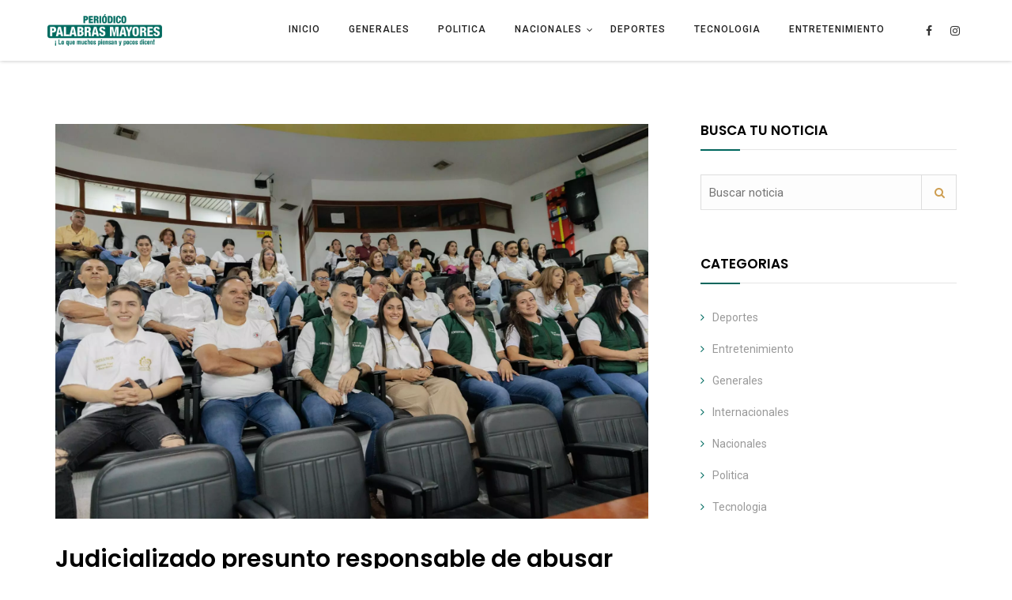

--- FILE ---
content_type: text/html; charset=UTF-8
request_url: https://periodicopalabrasmayores.com/tag/menor/
body_size: 16137
content:
<!DOCTYPE html>
<html lang="es">
<head>
	<meta charset="UTF-8">
	<link rel="profile" href="//gmpg.org/xfn/11" />
	<meta name="viewport" content="width=device-width, initial-scale=1" >   	
	<meta name='robots' content='index, follow, max-image-preview:large, max-snippet:-1, max-video-preview:-1' />

	<!-- This site is optimized with the Yoast SEO plugin v26.8 - https://yoast.com/product/yoast-seo-wordpress/ -->
	<title>Menor archivos - Periódico Palabras Mayores</title>
	<link rel="canonical" href="https://periodicopalabrasmayores.com/tag/menor/" />
	<link rel="next" href="https://periodicopalabrasmayores.com/tag/menor/page/2/" />
	<meta property="og:locale" content="es_ES" />
	<meta property="og:type" content="article" />
	<meta property="og:title" content="Menor archivos - Periódico Palabras Mayores" />
	<meta property="og:url" content="https://periodicopalabrasmayores.com/tag/menor/" />
	<meta property="og:site_name" content="Periódico Palabras Mayores" />
	<meta name="twitter:card" content="summary_large_image" />
	<script type="application/ld+json" class="yoast-schema-graph">{"@context":"https://schema.org","@graph":[{"@type":"CollectionPage","@id":"https://periodicopalabrasmayores.com/tag/menor/","url":"https://periodicopalabrasmayores.com/tag/menor/","name":"Menor archivos - Periódico Palabras Mayores","isPartOf":{"@id":"https://periodicopalabrasmayores.com/#website"},"primaryImageOfPage":{"@id":"https://periodicopalabrasmayores.com/tag/menor/#primaryimage"},"image":{"@id":"https://periodicopalabrasmayores.com/tag/menor/#primaryimage"},"thumbnailUrl":"https://periodicopalabrasmayores.com/wp-content/uploads/2025/07/29.07.2025-BOLETIN-LOTERIA-DEL-RISARALDA-CONTROL-POLITICO-1.jpeg","breadcrumb":{"@id":"https://periodicopalabrasmayores.com/tag/menor/#breadcrumb"},"inLanguage":"es"},{"@type":"ImageObject","inLanguage":"es","@id":"https://periodicopalabrasmayores.com/tag/menor/#primaryimage","url":"https://periodicopalabrasmayores.com/wp-content/uploads/2025/07/29.07.2025-BOLETIN-LOTERIA-DEL-RISARALDA-CONTROL-POLITICO-1.jpeg","contentUrl":"https://periodicopalabrasmayores.com/wp-content/uploads/2025/07/29.07.2025-BOLETIN-LOTERIA-DEL-RISARALDA-CONTROL-POLITICO-1.jpeg","width":2000,"height":1333},{"@type":"BreadcrumbList","@id":"https://periodicopalabrasmayores.com/tag/menor/#breadcrumb","itemListElement":[{"@type":"ListItem","position":1,"name":"Portada","item":"https://periodicopalabrasmayores.com/"},{"@type":"ListItem","position":2,"name":"Menor"}]},{"@type":"WebSite","@id":"https://periodicopalabrasmayores.com/#website","url":"https://periodicopalabrasmayores.com/","name":"Periódico Palabras Mayores","description":"Lo que muchos piensan y pocos dicen","publisher":{"@id":"https://periodicopalabrasmayores.com/#organization"},"potentialAction":[{"@type":"SearchAction","target":{"@type":"EntryPoint","urlTemplate":"https://periodicopalabrasmayores.com/?s={search_term_string}"},"query-input":{"@type":"PropertyValueSpecification","valueRequired":true,"valueName":"search_term_string"}}],"inLanguage":"es"},{"@type":"Organization","@id":"https://periodicopalabrasmayores.com/#organization","name":"Periódico Palabras Mayores","url":"https://periodicopalabrasmayores.com/","logo":{"@type":"ImageObject","inLanguage":"es","@id":"https://periodicopalabrasmayores.com/#/schema/logo/image/","url":"https://periodicopalabrasmayores.com/wp-content/uploads/2020/09/logo-1.jpg","contentUrl":"https://periodicopalabrasmayores.com/wp-content/uploads/2020/09/logo-1.jpg","width":375,"height":104,"caption":"Periódico Palabras Mayores"},"image":{"@id":"https://periodicopalabrasmayores.com/#/schema/logo/image/"}}]}</script>
	<!-- / Yoast SEO plugin. -->


<link rel='dns-prefetch' href='//www.googletagmanager.com' />
<link rel='dns-prefetch' href='//stats.wp.com' />
<link rel='dns-prefetch' href='//fonts.googleapis.com' />
<link rel='preconnect' href='https://fonts.gstatic.com' crossorigin />
<link rel="alternate" type="application/rss+xml" title="Periódico Palabras Mayores &raquo; Feed" href="https://periodicopalabrasmayores.com/feed/" />
<link rel="alternate" type="application/rss+xml" title="Periódico Palabras Mayores &raquo; Feed de los comentarios" href="https://periodicopalabrasmayores.com/comments/feed/" />
<link rel="alternate" type="application/rss+xml" title="Periódico Palabras Mayores &raquo; Etiqueta Menor del feed" href="https://periodicopalabrasmayores.com/tag/menor/feed/" />
<style id='wp-img-auto-sizes-contain-inline-css'>
img:is([sizes=auto i],[sizes^="auto," i]){contain-intrinsic-size:3000px 1500px}
/*# sourceURL=wp-img-auto-sizes-contain-inline-css */
</style>
<style id='wp-emoji-styles-inline-css'>

	img.wp-smiley, img.emoji {
		display: inline !important;
		border: none !important;
		box-shadow: none !important;
		height: 1em !important;
		width: 1em !important;
		margin: 0 0.07em !important;
		vertical-align: -0.1em !important;
		background: none !important;
		padding: 0 !important;
	}
/*# sourceURL=wp-emoji-styles-inline-css */
</style>
<link rel='stylesheet' id='wp-block-library-css' href='https://periodicopalabrasmayores.com/wp-includes/css/dist/block-library/style.min.css?ver=6.9' media='all' />
<style id='classic-theme-styles-inline-css'>
/*! This file is auto-generated */
.wp-block-button__link{color:#fff;background-color:#32373c;border-radius:9999px;box-shadow:none;text-decoration:none;padding:calc(.667em + 2px) calc(1.333em + 2px);font-size:1.125em}.wp-block-file__button{background:#32373c;color:#fff;text-decoration:none}
/*# sourceURL=/wp-includes/css/classic-themes.min.css */
</style>
<style id='pdfemb-pdf-embedder-viewer-style-inline-css'>
.wp-block-pdfemb-pdf-embedder-viewer{max-width:none}

/*# sourceURL=https://periodicopalabrasmayores.com/wp-content/plugins/pdf-embedder/block/build/style-index.css */
</style>
<link rel='stylesheet' id='mediaelement-css' href='https://periodicopalabrasmayores.com/wp-includes/js/mediaelement/mediaelementplayer-legacy.min.css?ver=4.2.17' media='all' />
<link rel='stylesheet' id='wp-mediaelement-css' href='https://periodicopalabrasmayores.com/wp-includes/js/mediaelement/wp-mediaelement.min.css?ver=6.9' media='all' />
<style id='jetpack-sharing-buttons-style-inline-css'>
.jetpack-sharing-buttons__services-list{display:flex;flex-direction:row;flex-wrap:wrap;gap:0;list-style-type:none;margin:5px;padding:0}.jetpack-sharing-buttons__services-list.has-small-icon-size{font-size:12px}.jetpack-sharing-buttons__services-list.has-normal-icon-size{font-size:16px}.jetpack-sharing-buttons__services-list.has-large-icon-size{font-size:24px}.jetpack-sharing-buttons__services-list.has-huge-icon-size{font-size:36px}@media print{.jetpack-sharing-buttons__services-list{display:none!important}}.editor-styles-wrapper .wp-block-jetpack-sharing-buttons{gap:0;padding-inline-start:0}ul.jetpack-sharing-buttons__services-list.has-background{padding:1.25em 2.375em}
/*# sourceURL=https://periodicopalabrasmayores.com/wp-content/plugins/jetpack/_inc/blocks/sharing-buttons/view.css */
</style>
<style id='global-styles-inline-css'>
:root{--wp--preset--aspect-ratio--square: 1;--wp--preset--aspect-ratio--4-3: 4/3;--wp--preset--aspect-ratio--3-4: 3/4;--wp--preset--aspect-ratio--3-2: 3/2;--wp--preset--aspect-ratio--2-3: 2/3;--wp--preset--aspect-ratio--16-9: 16/9;--wp--preset--aspect-ratio--9-16: 9/16;--wp--preset--color--black: #000000;--wp--preset--color--cyan-bluish-gray: #abb8c3;--wp--preset--color--white: #ffffff;--wp--preset--color--pale-pink: #f78da7;--wp--preset--color--vivid-red: #cf2e2e;--wp--preset--color--luminous-vivid-orange: #ff6900;--wp--preset--color--luminous-vivid-amber: #fcb900;--wp--preset--color--light-green-cyan: #7bdcb5;--wp--preset--color--vivid-green-cyan: #00d084;--wp--preset--color--pale-cyan-blue: #8ed1fc;--wp--preset--color--vivid-cyan-blue: #0693e3;--wp--preset--color--vivid-purple: #9b51e0;--wp--preset--gradient--vivid-cyan-blue-to-vivid-purple: linear-gradient(135deg,rgb(6,147,227) 0%,rgb(155,81,224) 100%);--wp--preset--gradient--light-green-cyan-to-vivid-green-cyan: linear-gradient(135deg,rgb(122,220,180) 0%,rgb(0,208,130) 100%);--wp--preset--gradient--luminous-vivid-amber-to-luminous-vivid-orange: linear-gradient(135deg,rgb(252,185,0) 0%,rgb(255,105,0) 100%);--wp--preset--gradient--luminous-vivid-orange-to-vivid-red: linear-gradient(135deg,rgb(255,105,0) 0%,rgb(207,46,46) 100%);--wp--preset--gradient--very-light-gray-to-cyan-bluish-gray: linear-gradient(135deg,rgb(238,238,238) 0%,rgb(169,184,195) 100%);--wp--preset--gradient--cool-to-warm-spectrum: linear-gradient(135deg,rgb(74,234,220) 0%,rgb(151,120,209) 20%,rgb(207,42,186) 40%,rgb(238,44,130) 60%,rgb(251,105,98) 80%,rgb(254,248,76) 100%);--wp--preset--gradient--blush-light-purple: linear-gradient(135deg,rgb(255,206,236) 0%,rgb(152,150,240) 100%);--wp--preset--gradient--blush-bordeaux: linear-gradient(135deg,rgb(254,205,165) 0%,rgb(254,45,45) 50%,rgb(107,0,62) 100%);--wp--preset--gradient--luminous-dusk: linear-gradient(135deg,rgb(255,203,112) 0%,rgb(199,81,192) 50%,rgb(65,88,208) 100%);--wp--preset--gradient--pale-ocean: linear-gradient(135deg,rgb(255,245,203) 0%,rgb(182,227,212) 50%,rgb(51,167,181) 100%);--wp--preset--gradient--electric-grass: linear-gradient(135deg,rgb(202,248,128) 0%,rgb(113,206,126) 100%);--wp--preset--gradient--midnight: linear-gradient(135deg,rgb(2,3,129) 0%,rgb(40,116,252) 100%);--wp--preset--font-size--small: 13px;--wp--preset--font-size--medium: 20px;--wp--preset--font-size--large: 36px;--wp--preset--font-size--x-large: 42px;--wp--preset--spacing--20: 0.44rem;--wp--preset--spacing--30: 0.67rem;--wp--preset--spacing--40: 1rem;--wp--preset--spacing--50: 1.5rem;--wp--preset--spacing--60: 2.25rem;--wp--preset--spacing--70: 3.38rem;--wp--preset--spacing--80: 5.06rem;--wp--preset--shadow--natural: 6px 6px 9px rgba(0, 0, 0, 0.2);--wp--preset--shadow--deep: 12px 12px 50px rgba(0, 0, 0, 0.4);--wp--preset--shadow--sharp: 6px 6px 0px rgba(0, 0, 0, 0.2);--wp--preset--shadow--outlined: 6px 6px 0px -3px rgb(255, 255, 255), 6px 6px rgb(0, 0, 0);--wp--preset--shadow--crisp: 6px 6px 0px rgb(0, 0, 0);}:where(.is-layout-flex){gap: 0.5em;}:where(.is-layout-grid){gap: 0.5em;}body .is-layout-flex{display: flex;}.is-layout-flex{flex-wrap: wrap;align-items: center;}.is-layout-flex > :is(*, div){margin: 0;}body .is-layout-grid{display: grid;}.is-layout-grid > :is(*, div){margin: 0;}:where(.wp-block-columns.is-layout-flex){gap: 2em;}:where(.wp-block-columns.is-layout-grid){gap: 2em;}:where(.wp-block-post-template.is-layout-flex){gap: 1.25em;}:where(.wp-block-post-template.is-layout-grid){gap: 1.25em;}.has-black-color{color: var(--wp--preset--color--black) !important;}.has-cyan-bluish-gray-color{color: var(--wp--preset--color--cyan-bluish-gray) !important;}.has-white-color{color: var(--wp--preset--color--white) !important;}.has-pale-pink-color{color: var(--wp--preset--color--pale-pink) !important;}.has-vivid-red-color{color: var(--wp--preset--color--vivid-red) !important;}.has-luminous-vivid-orange-color{color: var(--wp--preset--color--luminous-vivid-orange) !important;}.has-luminous-vivid-amber-color{color: var(--wp--preset--color--luminous-vivid-amber) !important;}.has-light-green-cyan-color{color: var(--wp--preset--color--light-green-cyan) !important;}.has-vivid-green-cyan-color{color: var(--wp--preset--color--vivid-green-cyan) !important;}.has-pale-cyan-blue-color{color: var(--wp--preset--color--pale-cyan-blue) !important;}.has-vivid-cyan-blue-color{color: var(--wp--preset--color--vivid-cyan-blue) !important;}.has-vivid-purple-color{color: var(--wp--preset--color--vivid-purple) !important;}.has-black-background-color{background-color: var(--wp--preset--color--black) !important;}.has-cyan-bluish-gray-background-color{background-color: var(--wp--preset--color--cyan-bluish-gray) !important;}.has-white-background-color{background-color: var(--wp--preset--color--white) !important;}.has-pale-pink-background-color{background-color: var(--wp--preset--color--pale-pink) !important;}.has-vivid-red-background-color{background-color: var(--wp--preset--color--vivid-red) !important;}.has-luminous-vivid-orange-background-color{background-color: var(--wp--preset--color--luminous-vivid-orange) !important;}.has-luminous-vivid-amber-background-color{background-color: var(--wp--preset--color--luminous-vivid-amber) !important;}.has-light-green-cyan-background-color{background-color: var(--wp--preset--color--light-green-cyan) !important;}.has-vivid-green-cyan-background-color{background-color: var(--wp--preset--color--vivid-green-cyan) !important;}.has-pale-cyan-blue-background-color{background-color: var(--wp--preset--color--pale-cyan-blue) !important;}.has-vivid-cyan-blue-background-color{background-color: var(--wp--preset--color--vivid-cyan-blue) !important;}.has-vivid-purple-background-color{background-color: var(--wp--preset--color--vivid-purple) !important;}.has-black-border-color{border-color: var(--wp--preset--color--black) !important;}.has-cyan-bluish-gray-border-color{border-color: var(--wp--preset--color--cyan-bluish-gray) !important;}.has-white-border-color{border-color: var(--wp--preset--color--white) !important;}.has-pale-pink-border-color{border-color: var(--wp--preset--color--pale-pink) !important;}.has-vivid-red-border-color{border-color: var(--wp--preset--color--vivid-red) !important;}.has-luminous-vivid-orange-border-color{border-color: var(--wp--preset--color--luminous-vivid-orange) !important;}.has-luminous-vivid-amber-border-color{border-color: var(--wp--preset--color--luminous-vivid-amber) !important;}.has-light-green-cyan-border-color{border-color: var(--wp--preset--color--light-green-cyan) !important;}.has-vivid-green-cyan-border-color{border-color: var(--wp--preset--color--vivid-green-cyan) !important;}.has-pale-cyan-blue-border-color{border-color: var(--wp--preset--color--pale-cyan-blue) !important;}.has-vivid-cyan-blue-border-color{border-color: var(--wp--preset--color--vivid-cyan-blue) !important;}.has-vivid-purple-border-color{border-color: var(--wp--preset--color--vivid-purple) !important;}.has-vivid-cyan-blue-to-vivid-purple-gradient-background{background: var(--wp--preset--gradient--vivid-cyan-blue-to-vivid-purple) !important;}.has-light-green-cyan-to-vivid-green-cyan-gradient-background{background: var(--wp--preset--gradient--light-green-cyan-to-vivid-green-cyan) !important;}.has-luminous-vivid-amber-to-luminous-vivid-orange-gradient-background{background: var(--wp--preset--gradient--luminous-vivid-amber-to-luminous-vivid-orange) !important;}.has-luminous-vivid-orange-to-vivid-red-gradient-background{background: var(--wp--preset--gradient--luminous-vivid-orange-to-vivid-red) !important;}.has-very-light-gray-to-cyan-bluish-gray-gradient-background{background: var(--wp--preset--gradient--very-light-gray-to-cyan-bluish-gray) !important;}.has-cool-to-warm-spectrum-gradient-background{background: var(--wp--preset--gradient--cool-to-warm-spectrum) !important;}.has-blush-light-purple-gradient-background{background: var(--wp--preset--gradient--blush-light-purple) !important;}.has-blush-bordeaux-gradient-background{background: var(--wp--preset--gradient--blush-bordeaux) !important;}.has-luminous-dusk-gradient-background{background: var(--wp--preset--gradient--luminous-dusk) !important;}.has-pale-ocean-gradient-background{background: var(--wp--preset--gradient--pale-ocean) !important;}.has-electric-grass-gradient-background{background: var(--wp--preset--gradient--electric-grass) !important;}.has-midnight-gradient-background{background: var(--wp--preset--gradient--midnight) !important;}.has-small-font-size{font-size: var(--wp--preset--font-size--small) !important;}.has-medium-font-size{font-size: var(--wp--preset--font-size--medium) !important;}.has-large-font-size{font-size: var(--wp--preset--font-size--large) !important;}.has-x-large-font-size{font-size: var(--wp--preset--font-size--x-large) !important;}
:where(.wp-block-post-template.is-layout-flex){gap: 1.25em;}:where(.wp-block-post-template.is-layout-grid){gap: 1.25em;}
:where(.wp-block-term-template.is-layout-flex){gap: 1.25em;}:where(.wp-block-term-template.is-layout-grid){gap: 1.25em;}
:where(.wp-block-columns.is-layout-flex){gap: 2em;}:where(.wp-block-columns.is-layout-grid){gap: 2em;}
:root :where(.wp-block-pullquote){font-size: 1.5em;line-height: 1.6;}
/*# sourceURL=global-styles-inline-css */
</style>
<link crossorigin="anonymous" rel='stylesheet' id='bim-fonts-css' href='//fonts.googleapis.com/css?family=Roboto%3A300%2C400%2C400i%2C500%2C600%2C600i%2C700%2C700i%2C800%2C800i%2C900%7CPoppins%3A300%2C400%2C500%2C600%2C700%2C800%2C900&#038;ver=1.0.0' media='all' />
<link rel='stylesheet' id='bootstrap-css' href='https://periodicopalabrasmayores.com/wp-content/themes/bim/css/bootstrap.min.css?ver=1' media='all' />
<link rel='stylesheet' id='font-awesome-css' href='https://periodicopalabrasmayores.com/wp-content/plugins/elementor/assets/lib/font-awesome/css/font-awesome.min.css?ver=4.7.0' media='all' />
<link rel='stylesheet' id='icon-font-css' href='https://periodicopalabrasmayores.com/wp-content/themes/bim/css/icon-font.min.css?ver=1' media='all' />
<link rel='stylesheet' id='magnific-popup-css' href='https://periodicopalabrasmayores.com/wp-content/themes/bim/css/magnific-popup.css?ver=1' media='all' />
<link rel='stylesheet' id='animate-css' href='https://periodicopalabrasmayores.com/wp-content/themes/bim/css/animate.css?ver=1' media='all' />
<link rel='stylesheet' id='magic-css' href='https://periodicopalabrasmayores.com/wp-content/themes/bim/css/magic.css?ver=1' media='all' />
<link rel='stylesheet' id='slick-css' href='https://periodicopalabrasmayores.com/wp-content/themes/bim/css/slick.css?ver=1' media='all' />
<link rel='stylesheet' id='jquery-fatnav-css' href='https://periodicopalabrasmayores.com/wp-content/themes/bim/css/jquery.fatNav.css?ver=1' media='all' />
<link rel='stylesheet' id='animate-headline-css' href='https://periodicopalabrasmayores.com/wp-content/themes/bim/css/animate.headline.css?ver=1' media='all' />
<link rel='stylesheet' id='splitting-css' href='https://periodicopalabrasmayores.com/wp-content/themes/bim/css/splitting.css?ver=1' media='all' />
<link rel='stylesheet' id='splitting-cells-css' href='https://periodicopalabrasmayores.com/wp-content/themes/bim/css/splitting-cells.css?ver=1' media='all' />
<link rel='stylesheet' id='bim-style-css' href='https://periodicopalabrasmayores.com/wp-content/themes/bim/style.css?ver=1.0.0' media='all' />
<style id='bim-style-inline-css'>

		.load-circle{border-top-color: #016B61;}
		

		.cart-contents-count,.tagcloud a:hover,.to-top,.to-top:hover,.to-top::after,.blog-link-img,.portfolio-type-three .port-inner:hover .dbox-relative a span,.dsc-footer-style-3 h3:after,.btn-nav-top a,.post-style-3 .entry-header .post-date,.widget-border,.share-box a:hover,.tags-bottom a:hover,h2.comments-title:after,.comment-reply-link:hover,.form-submit #submit,.title-related-post:after,.navigation > li > a:before,.img-box-slider .slick-dots li button:before,.dsc-footer-style-3 .mc4wp-form-fields input[type=submit],.team-3 .team-info .team-sicon li a:hover,.to-top::before,.custom-absolute-menu .is-sticky .navigation > li > a:before,.cursor-inner,.cursor-inner.cursor-hover,.woocommerce .button:hover,.woocommerce div.product form.cart .button,.woocommerce span.onsale
		{background-color:#016B61;}

		.dsc-heading-style1 h5, a:hover, .content-title span,.table-content h3 > span,.white-header .header-icon li.current-menu-parent> a,.white-header .navigation li.current-menu-parent> a,.white-header .menu-wrapper .menu ul li.current-menu-parent> a,.white-header .header-icon li.current_page_item> a,.white-header .navigation li.current_page_item> a,.white-header .menu-wrapper .menu ul li.current_page_item> a , .custom-absolute-menu .is-sticky .navigation li.current-menu-item a,.custom-absolute-menu .is-sticky .menu-wrapper .menu ul li.current-menu-item a, .custom-absolute-menu .is-sticky .navigation li a:hover,.custom-absolute-menu .is-sticky .menu-wrapper .menu ul li a:hover, .custom-absolute-menu .navigation .sub-menu li a:hover,.custom-absolute-menu .menu-wrapper .menu ul.sub-menu li a:hover,.white-header  .navigation li a:hover,.white-header .menu-wrapper .navigation li ul li.current_page_item > a,.menu-wrapper .navigation li ul li.current_page_item > a, .menu-wrapper .menu ul li ul li.current_page_item > a ,.white-header .menu-wrapper .menu ul li ul li.current_page_item > a, .white-header .menu-wrapper .navigation li ul li a:hover,.menu-wrapper .navigation li ul li a:hover, .menu-wrapper .menu ul li ul li a:hover ,.white-header .menu-wrapper .menu ul li ul li a:hover, .header-icon li a:hover, .btn-nav-top a:hover,.slider-btn:hover,.feature-1:hover .bim-icon,.feature-2 .bim-icon,.feature-2:hover .bim-icon,.feature-3 .bim-icon,.feature-3:hover .bim-icon,.port-filter a.active,.port-filter a:hover,.portfolio-2 .port-inner:hover .dbox-relative h3 a:hover,.portfolio-2 .port-inner .port-dbox a span:hover,.portfolio-type-three .dbox-relative p,.team-1 p,.testimonial .rating-icon,.wpcf7-submit ,.dark-page .wpcf7-submit,.content-btn,.color-bg .wpcf7-submit,span.your-email:before, span.your-name:before, span.your-message:before, .comment-form-email:before,span.cell-phone:before,span.subject:before,.footer a,.post-meta a,.post-meta li,.blog-post-list a:hover h3,.blog-2 .content-btn,a .entry-title:hover,.related-cat i,h3.related-title:hover,#searchform::after,.tagcloud a:hover,.abtw-soc a:hover,.form-submit #submit:hover,.dsc-btn-style3:hover  .elementor-button,.dsc-btn-style-4,code,.widget.widget_recent_comments > ul > li:before,.widget ul li a:before,.post-detail > li i,.blog-content .blog-post p a,.imgpagi-box p,.img-pagination a:hover .img-pagi .lnr,.img-box-slider h3 a:hover,.img-box-slider .slick-dots li.slick-active button:before,.team-sicon li a,.blog-post-list.blog-style-1 .blog-col-inner .excerpt-box .post-meta a,.blog-post-list.blog-style-1 .blog-col-inner .excerpt-box a:hover h3,.blog-post-list.blog-style-1 .blog-col-inner .excerpt-box .content-btn:hover,.blog-post-list.blog-style-1 .blog-col-inner .excerpt-box .post-meta li,.custom-absolute-menu .menu-wrapper .menu ul.sub-menu li.current-menu-item a,.team-3 .team-info .team-sicon li a,.team-3 .team-info p,.feature-1 .bim-icon,.woocommerce-info a,.woocommerce table td.product-remove a:hover,.woocommerce div.product p.price,.woocommerce div.product span.price,.woocommerce ul.products li.product .price,.woocommerce .woocommerce-tabs ul.tabs li.active a,.woocommerce .woocommerce-tabs .woocommerce-Tabs-panel .woocommerce-Reviews #comments .woocommerce-Reviews-title span,.woocommerce .woocommerce-tabs .woocommerce-Tabs-panel .woocommerce-Reviews #comments .commentlist .comment .comment_container .comment-text .star-rating,.woocommerce-account .woocommerce .woocommerce-MyAccount-content a,.woocommerce-account .woocommerce .woocommerce-MyAccount-navigation ul li a:hover,.woocommerce-Reviews .commentlist .review .comment_container .comment-text .meta .woocommerce-review__dash,.woocommerce .woocommerce-tabs ul.tabs li a:hover,.woocommerce nav.woocommerce-pagination ul li a, .woocommerce nav.woocommerce-pagination ul li span,.woocommerce div.product form.cart .group_table td.woocommerce-grouped-product-list-item__label label a
		{color:#016B61;}

		.to-top,.content-title:after,::selection,::-moz-selection,.to-top::before,.to-top::after,.box-small-icon:hover .bim-icon,.navigation>li>a:before,.menu-wrapper>.menu>ul>li>a:before,.custom-absolute-menu .is-sticky .navigation>li>a:before,.menu-wrapper>.menu>ul>li>a:before,.btn-nav-top a,.search-icon-header #searchform::after,.slider-line,.left-box-slider .slider-line,.center-box-slider .slider-line,.feature-4 .bim-icon,.other-portfolio .port-box,.portfolio-type-three .port-inner:hover .dbox-relative a span,.team-2 .port-box,.content-btn:hover,.wpcf7-submit:hover,.dsc-footer-style-2 .mc4wp-form-fields input[type=submit]:hover,.dsc-footer-style-3 h3:after,.dsc-footer-style-3 .mc4wp-form-fields input[type=submit], .blog-link-img .bl-icon, .blog-link-img,.blog-gallery a i,.img-pagi,.widget-border,.ab-bordering,.abtw-soc a,.form-submit #submit,.dsc-btn-style3,.dsc-btn-style-4:hover,.tagcloud a:hover,.to-top,.portfolio-type-three .port-inner:hover .dbox-relative a span
		{background:#016B61;}

			:selection,:-moz-selection
		{background:#016B61 !important;}
		
		.p-table a ,.blog-slider .slide-nav:hover,.work-content .slide-nav:hover,.tagcloud a:hover
		{color:#fff;}

		.dsc-btn-style3
		{background-color:#fff;}
		
		blockquote,.box-small-icon:hover .bim-icon,.cell-left-border,.cell-right-border,.menu-wrapper ul li ul,.btn-nav-top a,.btn-nav-top a:hover,.feature-4 .bim-icon,.portfolio-2 .port-inner .port-dbox a span:hover,.portfolio-type-three .port-inner:hover .dbox-relative a span,.portfolio-type-three .port-inner:hover .dbox-relative h3,.team-sicon li a:hover,.team-1 .team-info,form input:focus,form textarea:focus,.comment-respond form input:focus, .comment-respond form textarea:focus,.wpcf7-submit ,.dark-page .wpcf7-submit,.content-btn,.wpcf7-submit:hover,.error-title,.blog-2 .content-btn i,#related_posts .related-inner:hover,.tagcloud a:hover,.form-submit #submit,.form-submit #submit:hover,.dsc-btn-style3:hover,.dsc-btn-style-4,.dsc-btn-style-4:hover,.wp-block-coblocks-click-to-tweet,.related-inner,.work-process .item .box-img .bg-img,.blog-post-list.blog-style-1 .blog-col-inner .excerpt-box .content-btn:hover,.team-3 .team-info .team-sicon li a,.team-3 .team-info,.feature-1 .bim-icon,.feature-1:hover .bim-icon,.cursor-outer,.woocommerce .button:hover,.woocommerce .woocommerce-tabs ul.tabs li a:hover,.woocommerce .woocommerce-tabs ul.tabs li.active a
		{border-color:#016B61;}
		
a:hover{color:#016B61;}
a{color:#999999;}
h1, h2, h3, h4, h5, h6{color:#000000;} 
body{color:#666666;}
.footer{background-color:#202020;}
.custom-absolute-menu{border-color: #FFFFFF;}

		.cart-contents-count,.tagcloud a:hover,.to-top,.to-top:hover,.to-top::after,.blog-link-img,.portfolio-type-three .port-inner:hover .dbox-relative a span,.dsc-footer-style-3 h3:after,.btn-nav-top a,.post-style-3 .entry-header .post-date,.widget-border,.share-box a:hover,.tags-bottom a:hover,h2.comments-title:after,.comment-reply-link:hover,.form-submit #submit,.title-related-post:after,.navigation > li > a:before,.img-box-slider .slick-dots li button:before,.dsc-footer-style-3 .mc4wp-form-fields input[type=submit],.team-3 .team-info .team-sicon li a:hover,.to-top::before,.custom-absolute-menu .is-sticky .navigation > li > a:before,.cursor-inner,.cursor-inner.cursor-hover,.woocommerce .button:hover,.woocommerce div.product form.cart .button,.woocommerce span.onsale
		{background-color:#016B61;}

		.dsc-heading-style1 h5, a:hover, .content-title span,.table-content h3 > span,.white-header .header-icon li.current-menu-parent> a,.white-header .navigation li.current-menu-parent> a,.white-header .menu-wrapper .menu ul li.current-menu-parent> a,.white-header .header-icon li.current_page_item> a,.white-header .navigation li.current_page_item> a,.white-header .menu-wrapper .menu ul li.current_page_item> a , .custom-absolute-menu .is-sticky .navigation li.current-menu-item a,.custom-absolute-menu .is-sticky .menu-wrapper .menu ul li.current-menu-item a, .custom-absolute-menu .is-sticky .navigation li a:hover,.custom-absolute-menu .is-sticky .menu-wrapper .menu ul li a:hover, .custom-absolute-menu .navigation .sub-menu li a:hover,.custom-absolute-menu .menu-wrapper .menu ul.sub-menu li a:hover,.white-header  .navigation li a:hover,.white-header .menu-wrapper .navigation li ul li.current_page_item > a,.menu-wrapper .navigation li ul li.current_page_item > a, .menu-wrapper .menu ul li ul li.current_page_item > a ,.white-header .menu-wrapper .menu ul li ul li.current_page_item > a, .white-header .menu-wrapper .navigation li ul li a:hover,.menu-wrapper .navigation li ul li a:hover, .menu-wrapper .menu ul li ul li a:hover ,.white-header .menu-wrapper .menu ul li ul li a:hover, .header-icon li a:hover, .btn-nav-top a:hover,.slider-btn:hover,.feature-1:hover .bim-icon,.feature-2 .bim-icon,.feature-2:hover .bim-icon,.feature-3 .bim-icon,.feature-3:hover .bim-icon,.port-filter a.active,.port-filter a:hover,.portfolio-2 .port-inner:hover .dbox-relative h3 a:hover,.portfolio-2 .port-inner .port-dbox a span:hover,.portfolio-type-three .dbox-relative p,.team-1 p,.testimonial .rating-icon,.wpcf7-submit ,.dark-page .wpcf7-submit,.content-btn,.color-bg .wpcf7-submit,span.your-email:before, span.your-name:before, span.your-message:before, .comment-form-email:before,span.cell-phone:before,span.subject:before,.footer a,.post-meta a,.post-meta li,.blog-post-list a:hover h3,.blog-2 .content-btn,a .entry-title:hover,.related-cat i,h3.related-title:hover,#searchform::after,.tagcloud a:hover,.abtw-soc a:hover,.form-submit #submit:hover,.dsc-btn-style3:hover  .elementor-button,.dsc-btn-style-4,code,.widget.widget_recent_comments > ul > li:before,.widget ul li a:before,.post-detail > li i,.blog-content .blog-post p a,.imgpagi-box p,.img-pagination a:hover .img-pagi .lnr,.img-box-slider h3 a:hover,.img-box-slider .slick-dots li.slick-active button:before,.team-sicon li a,.blog-post-list.blog-style-1 .blog-col-inner .excerpt-box .post-meta a,.blog-post-list.blog-style-1 .blog-col-inner .excerpt-box a:hover h3,.blog-post-list.blog-style-1 .blog-col-inner .excerpt-box .content-btn:hover,.blog-post-list.blog-style-1 .blog-col-inner .excerpt-box .post-meta li,.custom-absolute-menu .menu-wrapper .menu ul.sub-menu li.current-menu-item a,.team-3 .team-info .team-sicon li a,.team-3 .team-info p,.feature-1 .bim-icon,.woocommerce-info a,.woocommerce table td.product-remove a:hover,.woocommerce div.product p.price,.woocommerce div.product span.price,.woocommerce ul.products li.product .price,.woocommerce .woocommerce-tabs ul.tabs li.active a,.woocommerce .woocommerce-tabs .woocommerce-Tabs-panel .woocommerce-Reviews #comments .woocommerce-Reviews-title span,.woocommerce .woocommerce-tabs .woocommerce-Tabs-panel .woocommerce-Reviews #comments .commentlist .comment .comment_container .comment-text .star-rating,.woocommerce-account .woocommerce .woocommerce-MyAccount-content a,.woocommerce-account .woocommerce .woocommerce-MyAccount-navigation ul li a:hover,.woocommerce-Reviews .commentlist .review .comment_container .comment-text .meta .woocommerce-review__dash,.woocommerce .woocommerce-tabs ul.tabs li a:hover,.woocommerce nav.woocommerce-pagination ul li a, .woocommerce nav.woocommerce-pagination ul li span,.woocommerce div.product form.cart .group_table td.woocommerce-grouped-product-list-item__label label a
		{color:#016B61;}

		.to-top,.content-title:after,::selection,::-moz-selection,.to-top::before,.to-top::after,.box-small-icon:hover .bim-icon,.navigation>li>a:before,.menu-wrapper>.menu>ul>li>a:before,.custom-absolute-menu .is-sticky .navigation>li>a:before,.menu-wrapper>.menu>ul>li>a:before,.btn-nav-top a,.search-icon-header #searchform::after,.slider-line,.left-box-slider .slider-line,.center-box-slider .slider-line,.feature-4 .bim-icon,.other-portfolio .port-box,.portfolio-type-three .port-inner:hover .dbox-relative a span,.team-2 .port-box,.content-btn:hover,.wpcf7-submit:hover,.dsc-footer-style-2 .mc4wp-form-fields input[type=submit]:hover,.dsc-footer-style-3 h3:after,.dsc-footer-style-3 .mc4wp-form-fields input[type=submit], .blog-link-img .bl-icon, .blog-link-img,.blog-gallery a i,.img-pagi,.widget-border,.ab-bordering,.abtw-soc a,.form-submit #submit,.dsc-btn-style3,.dsc-btn-style-4:hover,.tagcloud a:hover,.to-top,.portfolio-type-three .port-inner:hover .dbox-relative a span
		{background:#016B61;}

			:selection,:-moz-selection
		{background:#016B61 !important;}
		
		.p-table a ,.blog-slider .slide-nav:hover,.work-content .slide-nav:hover,.tagcloud a:hover
		{color:#fff;}

		.dsc-btn-style3
		{background-color:#fff;}
		
		blockquote,.box-small-icon:hover .bim-icon,.cell-left-border,.cell-right-border,.menu-wrapper ul li ul,.btn-nav-top a,.btn-nav-top a:hover,.feature-4 .bim-icon,.portfolio-2 .port-inner .port-dbox a span:hover,.portfolio-type-three .port-inner:hover .dbox-relative a span,.portfolio-type-three .port-inner:hover .dbox-relative h3,.team-sicon li a:hover,.team-1 .team-info,form input:focus,form textarea:focus,.comment-respond form input:focus, .comment-respond form textarea:focus,.wpcf7-submit ,.dark-page .wpcf7-submit,.content-btn,.wpcf7-submit:hover,.error-title,.blog-2 .content-btn i,#related_posts .related-inner:hover,.tagcloud a:hover,.form-submit #submit,.form-submit #submit:hover,.dsc-btn-style3:hover,.dsc-btn-style-4,.dsc-btn-style-4:hover,.wp-block-coblocks-click-to-tweet,.related-inner,.work-process .item .box-img .bg-img,.blog-post-list.blog-style-1 .blog-col-inner .excerpt-box .content-btn:hover,.team-3 .team-info .team-sicon li a,.team-3 .team-info,.feature-1 .bim-icon,.feature-1:hover .bim-icon,.cursor-outer,.woocommerce .button:hover,.woocommerce .woocommerce-tabs ul.tabs li a:hover,.woocommerce .woocommerce-tabs ul.tabs li.active a
		{border-color:#016B61;}
		
a:hover{color:#016B61;}
a{color:#999999;}
h1, h2, h3, h4, h5, h6{color:#000000;} 
body{color:#666666;}
.footer{background-color:#202020;}
.custom-absolute-menu{border-color: #FFFFFF;}
/*# sourceURL=bim-style-inline-css */
</style>
<link rel='stylesheet' id='elementor-frontend-css' href='https://periodicopalabrasmayores.com/wp-content/plugins/elementor/assets/css/frontend.min.css?ver=3.34.3' media='all' />
<link rel='stylesheet' id='eael-general-css' href='https://periodicopalabrasmayores.com/wp-content/plugins/essential-addons-for-elementor-lite/assets/front-end/css/view/general.min.css?ver=6.5.9' media='all' />
<link rel="preload" as="style" href="https://fonts.googleapis.com/css?family=Roboto%7CPoppins&#038;display=swap&#038;ver=1702688005" /><link rel="stylesheet" href="https://fonts.googleapis.com/css?family=Roboto%7CPoppins&#038;display=swap&#038;ver=1702688005" media="print" onload="this.media='all'"><noscript><link rel="stylesheet" href="https://fonts.googleapis.com/css?family=Roboto%7CPoppins&#038;display=swap&#038;ver=1702688005" /></noscript><script src="https://periodicopalabrasmayores.com/wp-includes/js/jquery/jquery-migrate.min.js?ver=3.4.1" id="jquery-migrate-js"></script>
<script src="https://periodicopalabrasmayores.com/wp-includes/js/jquery/jquery.min.js?ver=3.7.1" id="jquery-core-js"></script>
<script src="https://periodicopalabrasmayores.com/wp-content/themes/bim/js/modernizr.js?ver=6.9" id="modernizr-js"></script>

<!-- Fragmento de código de la etiqueta de Google (gtag.js) añadida por Site Kit -->
<!-- Fragmento de código de Google Analytics añadido por Site Kit -->
<script src="https://www.googletagmanager.com/gtag/js?id=GT-5NR7468N" id="google_gtagjs-js" async></script>
<script id="google_gtagjs-js-after">
window.dataLayer = window.dataLayer || [];function gtag(){dataLayer.push(arguments);}
gtag("set","linker",{"domains":["periodicopalabrasmayores.com"]});
gtag("js", new Date());
gtag("set", "developer_id.dZTNiMT", true);
gtag("config", "GT-5NR7468N");
//# sourceURL=google_gtagjs-js-after
</script>
<link rel="https://api.w.org/" href="https://periodicopalabrasmayores.com/wp-json/" /><link rel="alternate" title="JSON" type="application/json" href="https://periodicopalabrasmayores.com/wp-json/wp/v2/tags/3008" /><link rel="EditURI" type="application/rsd+xml" title="RSD" href="https://periodicopalabrasmayores.com/xmlrpc.php?rsd" />
<meta name="generator" content="WordPress 6.9" />
<meta name="generator" content="Redux 4.5.10" /><meta name="generator" content="Site Kit by Google 1.171.0" />	<style>img#wpstats{display:none}</style>
		<meta name="generator" content="Elementor 3.34.3; features: additional_custom_breakpoints; settings: css_print_method-internal, google_font-enabled, font_display-auto">
			<style>
				.e-con.e-parent:nth-of-type(n+4):not(.e-lazyloaded):not(.e-no-lazyload),
				.e-con.e-parent:nth-of-type(n+4):not(.e-lazyloaded):not(.e-no-lazyload) * {
					background-image: none !important;
				}
				@media screen and (max-height: 1024px) {
					.e-con.e-parent:nth-of-type(n+3):not(.e-lazyloaded):not(.e-no-lazyload),
					.e-con.e-parent:nth-of-type(n+3):not(.e-lazyloaded):not(.e-no-lazyload) * {
						background-image: none !important;
					}
				}
				@media screen and (max-height: 640px) {
					.e-con.e-parent:nth-of-type(n+2):not(.e-lazyloaded):not(.e-no-lazyload),
					.e-con.e-parent:nth-of-type(n+2):not(.e-lazyloaded):not(.e-no-lazyload) * {
						background-image: none !important;
					}
				}
			</style>
			<!-- No hay ninguna versión amphtml disponible para esta URL. --><link rel="icon" href="https://periodicopalabrasmayores.com/wp-content/uploads/2021/02/cropped-6d351917beae4fc9730811822b313d7f-32x32.png" sizes="32x32" />
<link rel="icon" href="https://periodicopalabrasmayores.com/wp-content/uploads/2021/02/cropped-6d351917beae4fc9730811822b313d7f-192x192.png" sizes="192x192" />
<link rel="apple-touch-icon" href="https://periodicopalabrasmayores.com/wp-content/uploads/2021/02/cropped-6d351917beae4fc9730811822b313d7f-180x180.png" />
<meta name="msapplication-TileImage" content="https://periodicopalabrasmayores.com/wp-content/uploads/2021/02/cropped-6d351917beae4fc9730811822b313d7f-270x270.png" />
		<style id="wp-custom-css">
			/* SLIDER */
.item.slide.slick-current,
.slider-box.container,
.caption-box.clearfix
{
	height: 400px !important;
}   
 
.slider-box.container {
	padding-top: 10px !important;
	padding-bottom: 0px !important;
}
/* SLIDER */


/* MENU */
.sticky-wrapper {
	box-shadow: rgba(0, 0, 0, 0.2) 0px 0px 5px 0px;
}

.stuck-nav {
	background: #fff !important;
}

.custom-absolute-menu .navigation li a {
	color: #333;
}

.custom-absolute-menu .navigation  li.current_page_item a,
.custom-absolute-menu .navigation li:hover a 
{
	color: #016B61;
}

.custom-absolute-menu .navigation  li.current_page_item a {
	font-weight: bold;
}

.custom-absolute-menu .hamburger__icon, .custom-absolute-menu .hamburger__icon:before, .custom-absolute-menu .hamburger__icon:after {
	background-color: #333;
}
/* MENU */

p {
	margin-bottom: 15px !important;
}

.apply-header .logo1 {
    height: 45px;
}

.twentytwenty-overlay:hover .twentytwenty-after-label {
    opacity: 1;
    display: none;
}

.twentytwenty-before-label {
    opacity: 0;
    display: none;
}


article.blog-post.type-post p,
td
{
	color: black!important;
	font-weight: bold!important;
	margin-bottom: 15px !important;
} 

article.blog-post.type-post ul {
	margin-bottom: 15px !important;
}
 
.slider-mask {
	background: #000;
}

td {
	    word-break: normal;
}
 

/* POST RELACIONADOS */
#bim_blog_widget-1 .recent-posts-widget {
	display: block;
}

#bim_blog_widget-1 .recent-posts-widget img {
	height: 100%;
	max-width: 100%;
	margin-bottom: 15px;
}

#bim_blog_widget-1 .widget-post-content h3.title {
	font-weight: bold;
}

#related_posts,
.img-pagination .pagi-nav-box,
#bim_blog_widget-1 > :nth-child(3)
{
	display: none;
}
/* POST RELACIONADOS */

/* SLIDER HOME */
#slider-home {
/* 	height: 300px; */
} 

#slider-home .better-slider.style-4, 
#slider-home .better-slider.style-5
{
	height: auto !important;
}
 
#slider-home .better-slider.style-5 .item-img, 
#slider-home .better-slider.style-4 .item-img 
{
	height: 550px;
} 

#slider-home .caption h4 {
	font-family: Roboto !important;
	color: #fff;
	font-size: 2.5rem;
	text-transform: uppercase
} 

#slider-home .caption a span {
	background: none;
	transition: 1s all;
}

.better-btn-skew i:before {
    border: 1px solid #fff;
} 

.better-btn-skew i:after {
    background: none;
}

#slider-home .caption a:hover span {
	color: #016b61 !important;
}

#slider-home .caption a:hover i:after {
	background: #fff;
}

#slider-home .better-shape-bottom {
	display: none;
}

/* SLIDER HOME */

figcaption span {
	font-size: 1.4rem;
}


/* VIDEO CAMARA COMERCIO */
#videoCamaraComercio .elementor-wrapper {
	aspect-ratio: inherit;
}


		</style>
		<style id="bim_theme_setting-dynamic-css" title="dynamic-css" class="redux-options-output">body{font-family:Roboto;}h1, h2, h3, h4, h5, h6{font-family:Poppins;}body{line-height:1.8em;font-size:14px;}h4{font-size:20px;}h5{font-size:18px;}h6{font-size:17px;}</style> 
</head>
	
<body class="archive tag tag-menor tag-3008 wp-theme-bim elementor-default elementor-kit-11940">

	<div class="pre-loading"><div class="load-circle"></div></div>				<nav class="header apply-header white-header clearfix">  
	<div class="nav-box">
		<div class="stuck-nav">
			 <div class="container-fluid">
				<div class="top-logo">
					<a href="https://periodicopalabrasmayores.com/">
						<img alt="Logo" class="logo1"  style=height:40px src="https://periodicopalabrasmayores.com/wp-content/uploads/2021/02/Logo-Periodico-Palabras-Mayores.png">
					</a>
				</div><!--End Logo-->
				
				<div class="header-wrapper  hidden-xs hidden-sm">
					<div class="menu-wrapper">
						<div class="menu-menu-2020-container"><ul id="menu-menu-2020" class="home-nav navigation menu"><li id="menu-item-20853" class="menu-item menu-item-type-post_type menu-item-object-page menu-item-home menu-item-20853"><a href="https://periodicopalabrasmayores.com/">Inicio</a></li>
<li id="menu-item-20925" class="menu-item menu-item-type-taxonomy menu-item-object-category menu-item-20925"><a href="https://periodicopalabrasmayores.com/category/generales/">Generales</a></li>
<li id="menu-item-20931" class="menu-item menu-item-type-taxonomy menu-item-object-category menu-item-20931"><a href="https://periodicopalabrasmayores.com/category/politica/">Politica</a></li>
<li id="menu-item-20926" class="menu-item menu-item-type-taxonomy menu-item-object-category menu-item-has-children menu-item-20926"><a href="https://periodicopalabrasmayores.com/category/nacionales/">Nacionales</a>
<ul class="sub-menu">
	<li id="menu-item-20927" class="menu-item menu-item-type-taxonomy menu-item-object-category menu-item-20927"><a href="https://periodicopalabrasmayores.com/category/internacionales/">Internacionales</a></li>
</ul>
</li>
<li id="menu-item-20928" class="menu-item menu-item-type-taxonomy menu-item-object-category menu-item-20928"><a href="https://periodicopalabrasmayores.com/category/deportes/">Deportes</a></li>
<li id="menu-item-20929" class="menu-item menu-item-type-taxonomy menu-item-object-category menu-item-20929"><a href="https://periodicopalabrasmayores.com/category/tecnologia/">Tecnologia</a></li>
<li id="menu-item-20930" class="menu-item menu-item-type-taxonomy menu-item-object-category menu-item-20930"><a href="https://periodicopalabrasmayores.com/category/entretenimiento/">Entretenimiento</a></li>
</ul></div>					</div><!-- End menu-wrapper -->
				
					<ul class="header-icon hidden-sm hidden-xs"> 

														<li>
									<a href="https://www.facebook.com/periodicopalabrasmayores">
										<i class="fa fa-facebook"></i>
									</a>
								</li>
							
						
						
														<li>
									<a href="https://www.instagram.com/periodicopalabrasmayores">
										<i class="fa fa-instagram"></i>
									</a>
								</li>
							
						
												
					</ul><!-- top Socials -->


					<div class="search-icon-header hidden-xs hidden-sm">
						
						
											</div>
					
				</div><!-- header-wrapper -->  

				<div class="mobile-wrapper hidden-lg hidden-md">
					<a href="#" class="hamburger"><div class="hamburger__icon"></div></a>
					<div class="fat-nav">
						<div class="fat-nav__wrapper">
							<div class="fat-list"> <ul id="menu-menu-2021" class="mob-nav  menu"><li class="menu-item menu-item-type-post_type menu-item-object-page menu-item-home menu-item-20853"><a href="https://periodicopalabrasmayores.com/">Inicio</a></li>
<li class="menu-item menu-item-type-taxonomy menu-item-object-category menu-item-20925"><a href="https://periodicopalabrasmayores.com/category/generales/">Generales</a></li>
<li class="menu-item menu-item-type-taxonomy menu-item-object-category menu-item-20931"><a href="https://periodicopalabrasmayores.com/category/politica/">Politica</a></li>
<li class="menu-item menu-item-type-taxonomy menu-item-object-category menu-item-has-children menu-item-20926"><a href="https://periodicopalabrasmayores.com/category/nacionales/">Nacionales</a>
<ul class="sub-menu">
	<li class="menu-item menu-item-type-taxonomy menu-item-object-category menu-item-20927"><a href="https://periodicopalabrasmayores.com/category/internacionales/">Internacionales</a></li>
</ul>
</li>
<li class="menu-item menu-item-type-taxonomy menu-item-object-category menu-item-20928"><a href="https://periodicopalabrasmayores.com/category/deportes/">Deportes</a></li>
<li class="menu-item menu-item-type-taxonomy menu-item-object-category menu-item-20929"><a href="https://periodicopalabrasmayores.com/category/tecnologia/">Tecnologia</a></li>
<li class="menu-item menu-item-type-taxonomy menu-item-object-category menu-item-20930"><a href="https://periodicopalabrasmayores.com/category/entretenimiento/">Entretenimiento</a></li>
</ul></div>
						</div>
					</div>
				</div><!--End mobile-wrapper-->
				
			</div><!--End container-fluid-->
		</div><!--End stuck-nav-->
	</div><!--End nav-box-->
</nav><!--End header-->        
    <div class="content blog-wrapper">  
        <div class="container clearfix">
            <div class="row clearfix">
                <div class="col-md-8 blog-content">
                    <!--BLOG POST START-->      
<article id="post-82056" class="clearfix blog-post post-82056 post type-post status-publish format-standard has-post-thumbnail hentry category-generales category-nacionales tag-abusador tag-alvaro-restrepo-arenas tag-caivas tag-edad tag-hombre tag-menor tag-sexualmente tag-vecina tag-violacion tag-violador"> 
 
	<!--if post is standard-->
	
	<div class="img-post"><img fetchpriority="high" width="2000" height="1333" src="https://periodicopalabrasmayores.com/wp-content/uploads/2025/07/29.07.2025-BOLETIN-LOTERIA-DEL-RISARALDA-CONTROL-POLITICO-1.jpeg" class="attachment-post-thumbnail size-post-thumbnail wp-post-image" alt="" decoding="async" /></div>
	<a href="https://periodicopalabrasmayores.com/judicializado-presunto-responsable-de-abusar-sexualmente-de-su-vecina-menor-de-edad/">
		<h3 class="entry-title">Judicializado presunto responsable de abusar sexualmente de su vecina menor de edad</h3>
	</a>

	<ul class="post-detail">
			<li>
				<i class="lnr lnr-user fw-600"></i> <a href="https://periodicopalabrasmayores.com/author/editora/" title="Entradas de editora" rel="author">editora</a> 
			</li>
			<li>
				<i class="lnr lnr-history"></i> julio 31, 2025 
			</li>
		 
			<li>
				<i class="lnr lnr-book"></i> <a href="https://periodicopalabrasmayores.com/category/generales/" rel="category tag">Generales</a>, <a href="https://periodicopalabrasmayores.com/category/nacionales/" rel="category tag">Nacionales</a>			</li>
		
		  
			<li>
				<i class="lnr lnr-tag"></i><a href="https://periodicopalabrasmayores.com/tag/abusador/" rel="tag">Abusador</a>, <a href="https://periodicopalabrasmayores.com/tag/alvaro-restrepo-arenas/" rel="tag">Álvaro Restrepo Arenas</a>, <a href="https://periodicopalabrasmayores.com/tag/caivas/" rel="tag">CAIVAS</a>, <a href="https://periodicopalabrasmayores.com/tag/edad/" rel="tag">Edad</a>, <a href="https://periodicopalabrasmayores.com/tag/hombre/" rel="tag">HOMBRE</a>, <a href="https://periodicopalabrasmayores.com/tag/menor/" rel="tag">Menor</a>, <a href="https://periodicopalabrasmayores.com/tag/sexualmente/" rel="tag">Sexualmente</a>, <a href="https://periodicopalabrasmayores.com/tag/vecina/" rel="tag">Vecina</a>, <a href="https://periodicopalabrasmayores.com/tag/violacion/" rel="tag">Violación</a>, <a href="https://periodicopalabrasmayores.com/tag/violador/" rel="tag">VIOLADOR</a>			</li>
		
			<li>
				<i class="lnr lnr-bubble"></i> 
  					0 Comments			</li> 
	</ul>

	<div class="spc-20 clearfix"></div>
	<p>Por solicitud de la Fiscalía General de la Nación, un juez de control de garantías impuso medida de aseguramiento en centro carcelario contra un hombre, quien, al parecer, abusó sexualmente de su vecina, de 10 años, en una residencia de Cartagena del Chairá (Caquetá). Un fiscal de la seccional le formuló imputación por el delito de acceso carnal violento agravado. &hellip;</p>
	<div class="spc-10 clearfix"></div>
	<a class="content-btn" href="https://periodicopalabrasmayores.com/judicializado-presunto-responsable-de-abusar-sexualmente-de-su-vecina-menor-de-edad/">
		Continuar Leyendo		<span class="content-btn-align-icon-right content-btn-button-icon">
			<i class="fa fa-arrow-circle-right" aria-hidden="true"></i>
		</span>
	</a>
	<div class="border-post clearfix"></div>
	<div class="clearboth spc-60"></div>
</article><!--/.blog-post-->
<!--BLOG POST END--><!--BLOG POST START-->      
<article id="post-81464" class="clearfix blog-post post-81464 post type-post status-publish format-standard has-post-thumbnail hentry category-generales category-nacionales tag-abusivamente tag-alvaro-restrepo-arenas tag-anos tag-cognitiva tag-discapacidad tag-edad tag-menor tag-violento"> 
 
	<!--if post is standard-->
	
	<div class="img-post"><img width="720" height="380" src="https://periodicopalabrasmayores.com/wp-content/uploads/2025/07/En-Pereira-Risaralda-aseguran-a-presunto-abusador-sexual-de-un-menor-de-edad.jpg" class="attachment-post-thumbnail size-post-thumbnail wp-post-image" alt="" decoding="async" /></div>
	<a href="https://periodicopalabrasmayores.com/en-pereira-risaralda-aseguran-a-presunto-abusador-sexual-de-un-menor-de-edad/">
		<h3 class="entry-title">En Pereira (Risaralda) aseguran a presunto abusador sexual de un menor de edad</h3>
	</a>

	<ul class="post-detail">
			<li>
				<i class="lnr lnr-user fw-600"></i> <a href="https://periodicopalabrasmayores.com/author/editora/" title="Entradas de editora" rel="author">editora</a> 
			</li>
			<li>
				<i class="lnr lnr-history"></i> julio 11, 2025 
			</li>
		 
			<li>
				<i class="lnr lnr-book"></i> <a href="https://periodicopalabrasmayores.com/category/generales/" rel="category tag">Generales</a>, <a href="https://periodicopalabrasmayores.com/category/nacionales/" rel="category tag">Nacionales</a>			</li>
		
		  
			<li>
				<i class="lnr lnr-tag"></i><a href="https://periodicopalabrasmayores.com/tag/abusivamente/" rel="tag">Abusivamente</a>, <a href="https://periodicopalabrasmayores.com/tag/alvaro-restrepo-arenas/" rel="tag">Álvaro Restrepo Arenas</a>, <a href="https://periodicopalabrasmayores.com/tag/anos/" rel="tag">años</a>, <a href="https://periodicopalabrasmayores.com/tag/cognitiva/" rel="tag">cognitiva</a>, <a href="https://periodicopalabrasmayores.com/tag/discapacidad/" rel="tag">DISCAPACIDAD</a>, <a href="https://periodicopalabrasmayores.com/tag/edad/" rel="tag">Edad</a>, <a href="https://periodicopalabrasmayores.com/tag/menor/" rel="tag">Menor</a>, <a href="https://periodicopalabrasmayores.com/tag/violento/" rel="tag">violento</a>			</li>
		
			<li>
				<i class="lnr lnr-bubble"></i> 
  					0 Comments			</li> 
	</ul>

	<div class="spc-20 clearfix"></div>
	<p>La Fiscalía General de la Nación, a través de la Unidad Especial de Investigación de Delitos contra Niños, Niñas y Adolescentes (UENNA) señaló a un hombre de 48 años, como el responsable del delito de acto sexual violento agravado, cargo que no aceptó. Los hechos investigados ocurrieron el pasado 6 de julio en la vivienda familiar de la víctima, ubicada &hellip;</p>
	<div class="spc-10 clearfix"></div>
	<a class="content-btn" href="https://periodicopalabrasmayores.com/en-pereira-risaralda-aseguran-a-presunto-abusador-sexual-de-un-menor-de-edad/">
		Continuar Leyendo		<span class="content-btn-align-icon-right content-btn-button-icon">
			<i class="fa fa-arrow-circle-right" aria-hidden="true"></i>
		</span>
	</a>
	<div class="border-post clearfix"></div>
	<div class="clearboth spc-60"></div>
</article><!--/.blog-post-->
<!--BLOG POST END--><!--BLOG POST START-->      
<article id="post-77630" class="clearfix blog-post post-77630 post type-post status-publish format-standard has-post-thumbnail hentry category-generales category-nacionales tag-ajedrecistas tag-alvaro-restrepo-arenas tag-coliseo tag-colombia tag-deporte tag-menor tag-participacion tag-pereira"> 
 
	<!--if post is standard-->
	
	<div class="img-post"><img width="720" height="380" src="https://periodicopalabrasmayores.com/wp-content/uploads/2025/03/ajedrez.jpg" class="attachment-post-thumbnail size-post-thumbnail wp-post-image" alt="" decoding="async" /></div>
	<a href="https://periodicopalabrasmayores.com/mas-de-600-ajedrecistas-de-colombia-se-dieron-cita-en-pereira/">
		<h3 class="entry-title">Más de 600 ajedrecistas de Colombia se dieron cita en Pereira</h3>
	</a>

	<ul class="post-detail">
			<li>
				<i class="lnr lnr-user fw-600"></i> <a href="https://periodicopalabrasmayores.com/author/editora/" title="Entradas de editora" rel="author">editora</a> 
			</li>
			<li>
				<i class="lnr lnr-history"></i> marzo 10, 2025 
			</li>
		 
			<li>
				<i class="lnr lnr-book"></i> <a href="https://periodicopalabrasmayores.com/category/generales/" rel="category tag">Generales</a>, <a href="https://periodicopalabrasmayores.com/category/nacionales/" rel="category tag">Nacionales</a>			</li>
		
		  
			<li>
				<i class="lnr lnr-tag"></i><a href="https://periodicopalabrasmayores.com/tag/ajedrecistas/" rel="tag">Ajedrecistas</a>, <a href="https://periodicopalabrasmayores.com/tag/alvaro-restrepo-arenas/" rel="tag">Álvaro Restrepo Arenas</a>, <a href="https://periodicopalabrasmayores.com/tag/coliseo/" rel="tag">COLISEO</a>, <a href="https://periodicopalabrasmayores.com/tag/colombia/" rel="tag">Colombia</a>, <a href="https://periodicopalabrasmayores.com/tag/deporte/" rel="tag">Deporte</a>, <a href="https://periodicopalabrasmayores.com/tag/menor/" rel="tag">Menor</a>, <a href="https://periodicopalabrasmayores.com/tag/participacion/" rel="tag">Participación</a>, <a href="https://periodicopalabrasmayores.com/tag/pereira/" rel="tag">Pereira</a>			</li>
		
			<li>
				<i class="lnr lnr-bubble"></i> 
  					0 Comments			</li> 
	</ul>

	<div class="spc-20 clearfix"></div>
	<p>La capital risaraldense se consolidó como un epicentro del deporte ciencia en Colombia, al albergar por primera vez un evento con participación récord de más de 600 jugadores. Ajedrecistas de Caldas, Quindío, Valle, Tolima, Bogotá y Risaralda se dieron cita en el Coliseo Menor para disputar intensas partidas en diferentes categorías. “Este fin de semana fue histórico para el ajedrez &hellip;</p>
	<div class="spc-10 clearfix"></div>
	<a class="content-btn" href="https://periodicopalabrasmayores.com/mas-de-600-ajedrecistas-de-colombia-se-dieron-cita-en-pereira/">
		Continuar Leyendo		<span class="content-btn-align-icon-right content-btn-button-icon">
			<i class="fa fa-arrow-circle-right" aria-hidden="true"></i>
		</span>
	</a>
	<div class="border-post clearfix"></div>
	<div class="clearboth spc-60"></div>
</article><!--/.blog-post-->
<!--BLOG POST END--><!--BLOG POST START-->      
<article id="post-77534" class="clearfix blog-post post-77534 post type-post status-publish format-standard has-post-thumbnail hentry category-generales category-nacionales tag-alvaro-restrepo-arenas tag-boxeo tag-coliseo tag-gobernacion tag-internacionales tag-menor tag-nacionales tag-risaralda"> 
 
	<!--if post is standard-->
	
	<div class="img-post"><img width="720" height="380" src="https://periodicopalabrasmayores.com/wp-content/uploads/2025/03/En-Risaralda-se-realizara-evento-internacional-de-boxeo-con-el-apoyo-de-la-Gobernacion.jpg" class="attachment-post-thumbnail size-post-thumbnail wp-post-image" alt="" decoding="async" /></div>
	<a href="https://periodicopalabrasmayores.com/en-risaralda-se-realizara-evento-internacional-de-boxeo-con-el-apoyo-de-la-gobernacion/">
		<h3 class="entry-title">En Risaralda se realizará evento internacional de boxeo con el apoyo de la Gobernación</h3>
	</a>

	<ul class="post-detail">
			<li>
				<i class="lnr lnr-user fw-600"></i> <a href="https://periodicopalabrasmayores.com/author/editora/" title="Entradas de editora" rel="author">editora</a> 
			</li>
			<li>
				<i class="lnr lnr-history"></i> marzo 6, 2025 
			</li>
		 
			<li>
				<i class="lnr lnr-book"></i> <a href="https://periodicopalabrasmayores.com/category/generales/" rel="category tag">Generales</a>, <a href="https://periodicopalabrasmayores.com/category/nacionales/" rel="category tag">Nacionales</a>			</li>
		
		  
			<li>
				<i class="lnr lnr-tag"></i><a href="https://periodicopalabrasmayores.com/tag/alvaro-restrepo-arenas/" rel="tag">Álvaro Restrepo Arenas</a>, <a href="https://periodicopalabrasmayores.com/tag/boxeo/" rel="tag">BOXEO</a>, <a href="https://periodicopalabrasmayores.com/tag/coliseo/" rel="tag">COLISEO</a>, <a href="https://periodicopalabrasmayores.com/tag/gobernacion/" rel="tag">Gobernación</a>, <a href="https://periodicopalabrasmayores.com/tag/internacionales/" rel="tag">internacionales</a>, <a href="https://periodicopalabrasmayores.com/tag/menor/" rel="tag">Menor</a>, <a href="https://periodicopalabrasmayores.com/tag/nacionales/" rel="tag">NACIONALES</a>, <a href="https://periodicopalabrasmayores.com/tag/risaralda/" rel="tag">Risaralda</a>			</li>
		
			<li>
				<i class="lnr lnr-bubble"></i> 
  					0 Comments			</li> 
	</ul>

	<div class="spc-20 clearfix"></div>
	<p>El Departamento de las 14 estrellas será protagonista en el intercambio internacional de boxeo que se tiene preparado entre el 12 y el 16 de marzo en el coliseo menor, escenario que albergará una nutrida delegación de Puerto Rico, más las ligas nacionales. Además de los 56 deportistas que tiene programado traer el país invitado, se contará con la presencia &hellip;</p>
	<div class="spc-10 clearfix"></div>
	<a class="content-btn" href="https://periodicopalabrasmayores.com/en-risaralda-se-realizara-evento-internacional-de-boxeo-con-el-apoyo-de-la-gobernacion/">
		Continuar Leyendo		<span class="content-btn-align-icon-right content-btn-button-icon">
			<i class="fa fa-arrow-circle-right" aria-hidden="true"></i>
		</span>
	</a>
	<div class="border-post clearfix"></div>
	<div class="clearboth spc-60"></div>
</article><!--/.blog-post-->
<!--BLOG POST END--><!--BLOG POST START-->      
<article id="post-76759" class="clearfix blog-post post-76759 post type-post status-publish format-standard has-post-thumbnail hentry category-generales category-nacionales tag-alvaro-restrepo-arenas tag-edad tag-hijastro tag-menor tag-responsable"> 
 
	<!--if post is standard-->
	
	<div class="img-post"><img width="720" height="380" src="https://periodicopalabrasmayores.com/wp-content/uploads/2025/02/En-Medellin-fue-enviado-a-la-carcel-presunto-responsable-del-asesinato-de-su-hijastro-menor-de-edad-.jpg" class="attachment-post-thumbnail size-post-thumbnail wp-post-image" alt="" decoding="async" /></div>
	<a href="https://periodicopalabrasmayores.com/fue-enviado-a-la-carcel-presunto-responsable-del-asesinato-de-su-hijastro-menor-de-edad/">
		<h3 class="entry-title">Fue enviado a la cárcel presunto responsable del asesinato de su hijastro menor de edad</h3>
	</a>

	<ul class="post-detail">
			<li>
				<i class="lnr lnr-user fw-600"></i> <a href="https://periodicopalabrasmayores.com/author/editora/" title="Entradas de editora" rel="author">editora</a> 
			</li>
			<li>
				<i class="lnr lnr-history"></i> febrero 6, 2025 
			</li>
		 
			<li>
				<i class="lnr lnr-book"></i> <a href="https://periodicopalabrasmayores.com/category/generales/" rel="category tag">Generales</a>, <a href="https://periodicopalabrasmayores.com/category/nacionales/" rel="category tag">Nacionales</a>			</li>
		
		  
			<li>
				<i class="lnr lnr-tag"></i><a href="https://periodicopalabrasmayores.com/tag/alvaro-restrepo-arenas/" rel="tag">Álvaro Restrepo Arenas</a>, <a href="https://periodicopalabrasmayores.com/tag/edad/" rel="tag">Edad</a>, <a href="https://periodicopalabrasmayores.com/tag/hijastro/" rel="tag">Hijastro</a>, <a href="https://periodicopalabrasmayores.com/tag/menor/" rel="tag">Menor</a>, <a href="https://periodicopalabrasmayores.com/tag/responsable/" rel="tag">Responsable</a>			</li>
		
			<li>
				<i class="lnr lnr-bubble"></i> 
  					0 Comments			</li> 
	</ul>

	<div class="spc-20 clearfix"></div>
	<p>Por solicitud de la Fiscalía General de la Nación, un juez de control de garantías impuso medida de aseguramiento en centro carcelario contra un hombre, por su presunta responsabilidad en el asesinato de su hijastro, de 2 años y medio, en una vivienda del barrio Popular de Medellín (Antioquia). Un fiscal de la Unidad de Vida le imputó al presunto &hellip;</p>
	<div class="spc-10 clearfix"></div>
	<a class="content-btn" href="https://periodicopalabrasmayores.com/fue-enviado-a-la-carcel-presunto-responsable-del-asesinato-de-su-hijastro-menor-de-edad/">
		Continuar Leyendo		<span class="content-btn-align-icon-right content-btn-button-icon">
			<i class="fa fa-arrow-circle-right" aria-hidden="true"></i>
		</span>
	</a>
	<div class="border-post clearfix"></div>
	<div class="clearboth spc-60"></div>
</article><!--/.blog-post-->
<!--BLOG POST END--><!--BLOG POST START-->      
<article id="post-76563" class="clearfix blog-post post-76563 post type-post status-publish format-standard has-post-thumbnail hentry category-generales category-nacionales tag-abusar tag-alvaro-restrepo-arenas tag-asegurado tag-edad tag-menor tag-responsable tag-sexualmente"> 
 
	<!--if post is standard-->
	
	<div class="img-post"><img width="720" height="380" src="https://periodicopalabrasmayores.com/wp-content/uploads/2025/01/Asegurado-presunto-responsable-de-abusar-sexualmente-de-una-menor-de-edad-en-Inirida-Guainia.jpg" class="attachment-post-thumbnail size-post-thumbnail wp-post-image" alt="" decoding="async" /></div>
	<a href="https://periodicopalabrasmayores.com/asegurado-presunto-responsable-de-abusar-sexualmente-de-una-menor-de-edad-2/">
		<h3 class="entry-title">Asegurado presunto responsable de abusar sexualmente de una menor de edad</h3>
	</a>

	<ul class="post-detail">
			<li>
				<i class="lnr lnr-user fw-600"></i> <a href="https://periodicopalabrasmayores.com/author/editora/" title="Entradas de editora" rel="author">editora</a> 
			</li>
			<li>
				<i class="lnr lnr-history"></i> enero 28, 2025 
			</li>
		 
			<li>
				<i class="lnr lnr-book"></i> <a href="https://periodicopalabrasmayores.com/category/generales/" rel="category tag">Generales</a>, <a href="https://periodicopalabrasmayores.com/category/nacionales/" rel="category tag">Nacionales</a>			</li>
		
		  
			<li>
				<i class="lnr lnr-tag"></i><a href="https://periodicopalabrasmayores.com/tag/abusar/" rel="tag">abusar</a>, <a href="https://periodicopalabrasmayores.com/tag/alvaro-restrepo-arenas/" rel="tag">Álvaro Restrepo Arenas</a>, <a href="https://periodicopalabrasmayores.com/tag/asegurado/" rel="tag">Asegurado</a>, <a href="https://periodicopalabrasmayores.com/tag/edad/" rel="tag">Edad</a>, <a href="https://periodicopalabrasmayores.com/tag/menor/" rel="tag">Menor</a>, <a href="https://periodicopalabrasmayores.com/tag/responsable/" rel="tag">Responsable</a>, <a href="https://periodicopalabrasmayores.com/tag/sexualmente/" rel="tag">Sexualmente</a>			</li>
		
			<li>
				<i class="lnr lnr-bubble"></i> 
  					0 Comments			</li> 
	</ul>

	<div class="spc-20 clearfix"></div>
	<p>La Fiscalía General de la Nación presentó, ante un juez de control de garantías, a Brayan Herney Rosas Mejía, por su presunta responsabilidad en el delito de acceso carnal o acto sexual abusivo con incapaz de resistir agravado, cargo que no fue aceptado. Rosas Mejía fue capturado, frente a la estación de policía de Inírida y por solicitud de la &hellip;</p>
	<div class="spc-10 clearfix"></div>
	<a class="content-btn" href="https://periodicopalabrasmayores.com/asegurado-presunto-responsable-de-abusar-sexualmente-de-una-menor-de-edad-2/">
		Continuar Leyendo		<span class="content-btn-align-icon-right content-btn-button-icon">
			<i class="fa fa-arrow-circle-right" aria-hidden="true"></i>
		</span>
	</a>
	<div class="border-post clearfix"></div>
	<div class="clearboth spc-60"></div>
</article><!--/.blog-post-->
<!--BLOG POST END--><!--BLOG POST START-->      
<article id="post-70932" class="clearfix blog-post post-70932 post type-post status-publish format-standard has-post-thumbnail hentry category-generales category-nacionales tag-alvaro-restrepo-arenas tag-caivas tag-comercial tag-explotacion tag-extranjero tag-menor tag-menores tag-relaciones tag-sexual tag-victimas"> 
 
	<!--if post is standard-->
	
	<div class="img-post"><img width="720" height="380" src="https://periodicopalabrasmayores.com/wp-content/uploads/2024/09/A-la-carcel-extranjero-senalado-de-explotacion-sexual-de-menores-en-Medellin.jpg" class="attachment-post-thumbnail size-post-thumbnail wp-post-image" alt="" decoding="async" /></div>
	<a href="https://periodicopalabrasmayores.com/a-la-carcel-extranjero-senalado-de-explotacion-sexual-de-menores/">
		<h3 class="entry-title">A la cárcel extranjero señalado de explotación sexual de menores</h3>
	</a>

	<ul class="post-detail">
			<li>
				<i class="lnr lnr-user fw-600"></i> <a href="https://periodicopalabrasmayores.com/author/editora/" title="Entradas de editora" rel="author">editora</a> 
			</li>
			<li>
				<i class="lnr lnr-history"></i> septiembre 9, 2024 
			</li>
		 
			<li>
				<i class="lnr lnr-book"></i> <a href="https://periodicopalabrasmayores.com/category/generales/" rel="category tag">Generales</a>, <a href="https://periodicopalabrasmayores.com/category/nacionales/" rel="category tag">Nacionales</a>			</li>
		
		  
			<li>
				<i class="lnr lnr-tag"></i><a href="https://periodicopalabrasmayores.com/tag/alvaro-restrepo-arenas/" rel="tag">Álvaro Restrepo Arenas</a>, <a href="https://periodicopalabrasmayores.com/tag/caivas/" rel="tag">CAIVAS</a>, <a href="https://periodicopalabrasmayores.com/tag/comercial/" rel="tag">Comercial</a>, <a href="https://periodicopalabrasmayores.com/tag/explotacion/" rel="tag">explotación</a>, <a href="https://periodicopalabrasmayores.com/tag/extranjero/" rel="tag">Extranjero</a>, <a href="https://periodicopalabrasmayores.com/tag/menor/" rel="tag">Menor</a>, <a href="https://periodicopalabrasmayores.com/tag/menores/" rel="tag">Menores</a>, <a href="https://periodicopalabrasmayores.com/tag/relaciones/" rel="tag">Relaciones</a>, <a href="https://periodicopalabrasmayores.com/tag/sexual/" rel="tag">Sexual</a>, <a href="https://periodicopalabrasmayores.com/tag/victimas/" rel="tag">Víctimas</a>			</li>
		
			<li>
				<i class="lnr lnr-bubble"></i> 
  					0 Comments			</li> 
	</ul>

	<div class="spc-20 clearfix"></div>
	<p>Por solicitud de la Fiscalía General de la Nación, un Juez de control de garantías impuso medida de aseguramiento en centro carcelario al ciudadano americano Sthefan Damian Thys, de 40 años, presunto responsable del delito de demanda de explotación sexual comercial con menor de 18 años agravado. Los hechos ocurrieron el pasado 8 de agosto cuando, al parecer, el procesado &hellip;</p>
	<div class="spc-10 clearfix"></div>
	<a class="content-btn" href="https://periodicopalabrasmayores.com/a-la-carcel-extranjero-senalado-de-explotacion-sexual-de-menores/">
		Continuar Leyendo		<span class="content-btn-align-icon-right content-btn-button-icon">
			<i class="fa fa-arrow-circle-right" aria-hidden="true"></i>
		</span>
	</a>
	<div class="border-post clearfix"></div>
	<div class="clearboth spc-60"></div>
</article><!--/.blog-post-->
<!--BLOG POST END--><!--BLOG POST START-->      
<article id="post-70088" class="clearfix blog-post post-70088 post type-post status-publish format-standard has-post-thumbnail hentry category-generales category-nacionales tag-alvaro-restrepo-arenas tag-anos tag-auxilio tag-caivas tag-carcel tag-lesiones tag-menor tag-procesado tag-publicas tag-recorrido tag-sexual"> 
 
	<!--if post is standard-->
	
	<div class="img-post"><img width="720" height="380" src="https://periodicopalabrasmayores.com/wp-content/uploads/2024/08/A-la-carcel-presunto-agresor-sexual-de-una-menor-en-Armenia.jpg" class="attachment-post-thumbnail size-post-thumbnail wp-post-image" alt="" decoding="async" /></div>
	<a href="https://periodicopalabrasmayores.com/a-la-carcel-presunto-agresor-sexual-de-una-menor/">
		<h3 class="entry-title">A la cárcel presunto agresor sexual de una menor</h3>
	</a>

	<ul class="post-detail">
			<li>
				<i class="lnr lnr-user fw-600"></i> <a href="https://periodicopalabrasmayores.com/author/editora/" title="Entradas de editora" rel="author">editora</a> 
			</li>
			<li>
				<i class="lnr lnr-history"></i> agosto 23, 2024 
			</li>
		 
			<li>
				<i class="lnr lnr-book"></i> <a href="https://periodicopalabrasmayores.com/category/generales/" rel="category tag">Generales</a>, <a href="https://periodicopalabrasmayores.com/category/nacionales/" rel="category tag">Nacionales</a>			</li>
		
		  
			<li>
				<i class="lnr lnr-tag"></i><a href="https://periodicopalabrasmayores.com/tag/alvaro-restrepo-arenas/" rel="tag">Álvaro Restrepo Arenas</a>, <a href="https://periodicopalabrasmayores.com/tag/anos/" rel="tag">años</a>, <a href="https://periodicopalabrasmayores.com/tag/auxilio/" rel="tag">AUXILIO</a>, <a href="https://periodicopalabrasmayores.com/tag/caivas/" rel="tag">CAIVAS</a>, <a href="https://periodicopalabrasmayores.com/tag/carcel/" rel="tag">Carcel</a>, <a href="https://periodicopalabrasmayores.com/tag/lesiones/" rel="tag">Lesiones</a>, <a href="https://periodicopalabrasmayores.com/tag/menor/" rel="tag">Menor</a>, <a href="https://periodicopalabrasmayores.com/tag/procesado/" rel="tag">procesado</a>, <a href="https://periodicopalabrasmayores.com/tag/publicas/" rel="tag">PÚBLICAS</a>, <a href="https://periodicopalabrasmayores.com/tag/recorrido/" rel="tag">Recorrido</a>, <a href="https://periodicopalabrasmayores.com/tag/sexual/" rel="tag">Sexual</a>			</li>
		
			<li>
				<i class="lnr lnr-bubble"></i> 
  					0 Comments			</li> 
	</ul>

	<div class="spc-20 clearfix"></div>
	<p>Un fiscal del Centro de Atención Integral a Víctimas de Abuso Sexual (CAIVAS) imputó a José Yarley Rodríguez Ortiz el delito de acto sexual violento, cuya víctima sería una menor de 15 años. La investigación permitió conocer que el pasado 5 de mayo, en vía pública del sector Cueva del Humo en Armenia (Quindío), Rodríguez Ortiz habría violentado a la &hellip;</p>
	<div class="spc-10 clearfix"></div>
	<a class="content-btn" href="https://periodicopalabrasmayores.com/a-la-carcel-presunto-agresor-sexual-de-una-menor/">
		Continuar Leyendo		<span class="content-btn-align-icon-right content-btn-button-icon">
			<i class="fa fa-arrow-circle-right" aria-hidden="true"></i>
		</span>
	</a>
	<div class="border-post clearfix"></div>
	<div class="clearboth spc-60"></div>
</article><!--/.blog-post-->
<!--BLOG POST END--><!--BLOG POST START-->      
<article id="post-68843" class="clearfix blog-post post-68843 post type-post status-publish format-standard has-post-thumbnail hentry category-generales category-nacionales tag-alvaro-restrepo-arenas tag-gravamen tag-menor tag-penas tag-popayan tag-usados tag-vehiculos tag-victima"> 
 
	<!--if post is standard-->
	
	<div class="img-post"><img width="720" height="380" src="https://periodicopalabrasmayores.com/wp-content/uploads/2024/07/A-la-carcel-hombre-condenado-por-estafa-en-la-venta-de-vehiculos-usados.jpg" class="attachment-post-thumbnail size-post-thumbnail wp-post-image" alt="" decoding="async" /></div>
	<a href="https://periodicopalabrasmayores.com/a-la-carcel-hombre-condenado-por-estafa-en-la-venta-de-vehiculos-usados/">
		<h3 class="entry-title">A la cárcel hombre condenado por estafa en la venta de vehículos usados</h3>
	</a>

	<ul class="post-detail">
			<li>
				<i class="lnr lnr-user fw-600"></i> <a href="https://periodicopalabrasmayores.com/author/editora/" title="Entradas de editora" rel="author">editora</a> 
			</li>
			<li>
				<i class="lnr lnr-history"></i> julio 31, 2024 
			</li>
		 
			<li>
				<i class="lnr lnr-book"></i> <a href="https://periodicopalabrasmayores.com/category/generales/" rel="category tag">Generales</a>, <a href="https://periodicopalabrasmayores.com/category/nacionales/" rel="category tag">Nacionales</a>			</li>
		
		  
			<li>
				<i class="lnr lnr-tag"></i><a href="https://periodicopalabrasmayores.com/tag/alvaro-restrepo-arenas/" rel="tag">Álvaro Restrepo Arenas</a>, <a href="https://periodicopalabrasmayores.com/tag/gravamen/" rel="tag">Gravamen</a>, <a href="https://periodicopalabrasmayores.com/tag/menor/" rel="tag">Menor</a>, <a href="https://periodicopalabrasmayores.com/tag/penas/" rel="tag">Penas</a>, <a href="https://periodicopalabrasmayores.com/tag/popayan/" rel="tag">Popayán</a>, <a href="https://periodicopalabrasmayores.com/tag/usados/" rel="tag">usados</a>, <a href="https://periodicopalabrasmayores.com/tag/vehiculos/" rel="tag">VEHÍCULOS</a>, <a href="https://periodicopalabrasmayores.com/tag/victima/" rel="tag">Víctima</a>			</li>
		
			<li>
				<i class="lnr lnr-bubble"></i> 
  					0 Comments			</li> 
	</ul>

	<div class="spc-20 clearfix"></div>
	<p>La Fiscalía General de la Nación puso a disposición de un juez de Ejecución de Penas a Jhon Carlos Muñoz Cuellar, para el cumplimiento de una sentencia de 5 años y 8 meses de prisión por su responsabilidad en la estafa en la venta de vehículos usados en Popayán (Cauca). Los hechos por los que Muñoz Cuellar fue condenado y &hellip;</p>
	<div class="spc-10 clearfix"></div>
	<a class="content-btn" href="https://periodicopalabrasmayores.com/a-la-carcel-hombre-condenado-por-estafa-en-la-venta-de-vehiculos-usados/">
		Continuar Leyendo		<span class="content-btn-align-icon-right content-btn-button-icon">
			<i class="fa fa-arrow-circle-right" aria-hidden="true"></i>
		</span>
	</a>
	<div class="border-post clearfix"></div>
	<div class="clearboth spc-60"></div>
</article><!--/.blog-post-->
<!--BLOG POST END--><!--BLOG POST START-->      
<article id="post-68807" class="clearfix blog-post post-68807 post type-post status-publish format-standard has-post-thumbnail hentry category-generales category-nacionales tag-alvaro-restrepo-arenas tag-cargos tag-edad tag-encerrarla tag-intimas tag-menor tag-partes tag-sexuales tag-sobrina tag-sucre"> 
 
	<!--if post is standard-->
	
	<div class="img-post"><img width="720" height="380" src="https://periodicopalabrasmayores.com/wp-content/uploads/2024/07/En-sucre-judicializados-tres-hermanos-que-habrian-agredido-sexualmente-a-una-sobrina-menor-de-edad.jpg" class="attachment-post-thumbnail size-post-thumbnail wp-post-image" alt="" decoding="async" /></div>
	<a href="https://periodicopalabrasmayores.com/en-sucre-judicializados-tres-hermanos-que-habrian-agredido-sexualmente-a-una-sobrina-menor-de-edad/">
		<h3 class="entry-title">En sucre, judicializados tres hermanos que habrían agredido sexualmente a una sobrina menor de edad</h3>
	</a>

	<ul class="post-detail">
			<li>
				<i class="lnr lnr-user fw-600"></i> <a href="https://periodicopalabrasmayores.com/author/editora/" title="Entradas de editora" rel="author">editora</a> 
			</li>
			<li>
				<i class="lnr lnr-history"></i> julio 30, 2024 
			</li>
		 
			<li>
				<i class="lnr lnr-book"></i> <a href="https://periodicopalabrasmayores.com/category/generales/" rel="category tag">Generales</a>, <a href="https://periodicopalabrasmayores.com/category/nacionales/" rel="category tag">Nacionales</a>			</li>
		
		  
			<li>
				<i class="lnr lnr-tag"></i><a href="https://periodicopalabrasmayores.com/tag/alvaro-restrepo-arenas/" rel="tag">Álvaro Restrepo Arenas</a>, <a href="https://periodicopalabrasmayores.com/tag/cargos/" rel="tag">Cargos</a>, <a href="https://periodicopalabrasmayores.com/tag/edad/" rel="tag">Edad</a>, <a href="https://periodicopalabrasmayores.com/tag/encerrarla/" rel="tag">Encerrarla</a>, <a href="https://periodicopalabrasmayores.com/tag/intimas/" rel="tag">íntimas</a>, <a href="https://periodicopalabrasmayores.com/tag/menor/" rel="tag">Menor</a>, <a href="https://periodicopalabrasmayores.com/tag/partes/" rel="tag">partes</a>, <a href="https://periodicopalabrasmayores.com/tag/sexuales/" rel="tag">sexuales</a>, <a href="https://periodicopalabrasmayores.com/tag/sobrina/" rel="tag">Sobrina</a>, <a href="https://periodicopalabrasmayores.com/tag/sucre/" rel="tag">Sucre</a>			</li>
		
			<li>
				<i class="lnr lnr-bubble"></i> 
  					0 Comments			</li> 
	</ul>

	<div class="spc-20 clearfix"></div>
	<p>Por solicitud de la Fiscalía General de la Nación, un juez de control de garantías envió a la cárcel a tres hermanos que habrían agredido sexualmente de una sobrina menor de edad, en hechos ocurridos en Corozal (Sucre). De acuerdo con la investigación, las agresiones se registraron desde el 2015, cuando la víctima tenía 7 años, y se extendieron hasta &hellip;</p>
	<div class="spc-10 clearfix"></div>
	<a class="content-btn" href="https://periodicopalabrasmayores.com/en-sucre-judicializados-tres-hermanos-que-habrian-agredido-sexualmente-a-una-sobrina-menor-de-edad/">
		Continuar Leyendo		<span class="content-btn-align-icon-right content-btn-button-icon">
			<i class="fa fa-arrow-circle-right" aria-hidden="true"></i>
		</span>
	</a>
	<div class="border-post clearfix"></div>
	<div class="clearboth spc-60"></div>
</article><!--/.blog-post-->
<!--BLOG POST END-->                    <ul class="pagination clearfix">
                        <li></li>
                        <li><a href="https://periodicopalabrasmayores.com/tag/menor/page/2/" >Siguiente página</a> </li>
                    </ul>
                    <div class="spc-40 clearfix"></div>
                </div><!--/.blog-content-->
                
                
<div class="col-md-4 sidebar fixed-sidebar">
	<div class="theiaStickySidebar" >
		<div  id="search-3" class="widget widget_search clearfix"><h3 class="widgettitle">BUSCA TU NOTICIA</h3> <div class="widget-border"></div><form role="search" method="get" id="search-form-1" class="searchform" action="https://periodicopalabrasmayores.com/" > 
	<input type="search" placeholder="Buscar noticia" value="" name="s" />
	<input type="submit" class="searchsubmit" />
	</form></div><div  id="categories-7" class="widget widget_categories clearfix"><h3 class="widgettitle">CATEGORIAS</h3> <div class="widget-border"></div>
			<ul>
					<li class="cat-item cat-item-7"><a href="https://periodicopalabrasmayores.com/category/deportes/">Deportes</a>
</li>
	<li class="cat-item cat-item-8"><a href="https://periodicopalabrasmayores.com/category/entretenimiento/">Entretenimiento</a>
</li>
	<li class="cat-item cat-item-1"><a href="https://periodicopalabrasmayores.com/category/generales/">Generales</a>
</li>
	<li class="cat-item cat-item-3"><a href="https://periodicopalabrasmayores.com/category/internacionales/">Internacionales</a>
</li>
	<li class="cat-item cat-item-4"><a href="https://periodicopalabrasmayores.com/category/nacionales/">Nacionales</a>
</li>
	<li class="cat-item cat-item-5"><a href="https://periodicopalabrasmayores.com/category/politica/">Politica</a>
</li>
	<li class="cat-item cat-item-17"><a href="https://periodicopalabrasmayores.com/category/tecnologia/">Tecnologia</a>
</li>
			</ul>

			</div>	</div><!--  End StickySidebar  -->
</div><!--  End Sidebar  -->
                
            </div><!--/.row-->
        </div><!--/.container-->
    </div><!--/.blog-wrapper-->
    

<footer class="footer">
	<div class="container-fluid">
		
					<img class="footer-img" src="https://periodicopalabrasmayores.com/wp-content/uploads/2021/02/Logo-Periodico-Palabras-Mayores.png" alt="LogoWhite">
		
		<div class="clearboth clearfix"></div>

		<ul class="footer-icon hidden-sm hidden-xs">
								<li><a href="https://www.facebook.com/periodicopalabrasmayores">
							<i class="fa fa-facebook"></i>
						</a>
					</li>
							
						
						
									<li>
							<a href="https://www.instagram.com/periodicopalabrasmayores/?hl=es-la">
								<i class="fa fa-instagram"></i>
							</a>
						</li>
								
						
						
								</ul><!-- /.footer-icon -->

		<p style="text-align: center">PERIÓDICO PALABRAS MAYORES</p>
	</div><!--/.container-fluid-->
</footer><!--/.footer--> 
		<!--to top button-->
		<a class="to-top" href="#">
			<i class="fa fa-long-arrow-up"></i>
		</a>
	<script type="speculationrules">
{"prefetch":[{"source":"document","where":{"and":[{"href_matches":"/*"},{"not":{"href_matches":["/wp-*.php","/wp-admin/*","/wp-content/uploads/*","/wp-content/*","/wp-content/plugins/*","/wp-content/themes/bim/*","/*\\?(.+)"]}},{"not":{"selector_matches":"a[rel~=\"nofollow\"]"}},{"not":{"selector_matches":".no-prefetch, .no-prefetch a"}}]},"eagerness":"conservative"}]}
</script>
			<script>
				const lazyloadRunObserver = () => {
					const lazyloadBackgrounds = document.querySelectorAll( `.e-con.e-parent:not(.e-lazyloaded)` );
					const lazyloadBackgroundObserver = new IntersectionObserver( ( entries ) => {
						entries.forEach( ( entry ) => {
							if ( entry.isIntersecting ) {
								let lazyloadBackground = entry.target;
								if( lazyloadBackground ) {
									lazyloadBackground.classList.add( 'e-lazyloaded' );
								}
								lazyloadBackgroundObserver.unobserve( entry.target );
							}
						});
					}, { rootMargin: '200px 0px 200px 0px' } );
					lazyloadBackgrounds.forEach( ( lazyloadBackground ) => {
						lazyloadBackgroundObserver.observe( lazyloadBackground );
					} );
				};
				const events = [
					'DOMContentLoaded',
					'elementor/lazyload/observe',
				];
				events.forEach( ( event ) => {
					document.addEventListener( event, lazyloadRunObserver );
				} );
			</script>
			<link rel='stylesheet' id='redux-custom-fonts-css' href='//periodicopalabrasmayores.com/wp-content/uploads/redux/custom-fonts/fonts.css?ver=1675135195' media='all' />
<script src="https://periodicopalabrasmayores.com/wp-content/themes/bim/js/bootstrap.min.js?ver=6.9" id="bootstrap-js"></script>
<script src="https://periodicopalabrasmayores.com/wp-includes/js/jquery/ui/effect.min.js?ver=1.13.3" id="jquery-effects-core-js"></script>
<script src="https://periodicopalabrasmayores.com/wp-content/themes/bim/js/superfish.js?ver=6.9" id="superfish-js"></script>
<script src="https://periodicopalabrasmayores.com/wp-content/themes/bim/js/jquery.fitvids.js?ver=6.9" id="jquery-fitvids-js"></script>
<script src="https://periodicopalabrasmayores.com/wp-content/themes/bim/js/jquery.magnific-popup.min.js?ver=6.9" id="jquery-magnific-popup-js"></script>
<script src="https://periodicopalabrasmayores.com/wp-content/themes/bim/js/jquery.sticky.js?ver=6.9" id="jquery-sticky-js"></script>
<script src="https://periodicopalabrasmayores.com/wp-includes/js/imagesloaded.min.js?ver=5.0.0" id="imagesloaded-js"></script>
<script src="https://periodicopalabrasmayores.com/wp-content/themes/bim/js/slick.min.js?ver=6.9" id="slick-js"></script>
<script src="https://periodicopalabrasmayores.com/wp-content/themes/bim/js/slick-animation.js?ver=6.9" id="slick-animation-js"></script>
<script src="https://periodicopalabrasmayores.com/wp-content/themes/bim/js/ResizeSensor.min.js?ver=6.9" id="resizesensor-js"></script>
<script src="https://periodicopalabrasmayores.com/wp-content/themes/bim/js/theia-sticky-sidebar.min.js?ver=6.9" id="theia-sticky-sidebar-js"></script>
<script src="https://periodicopalabrasmayores.com/wp-content/plugins/better-elementor-addons/assets/js/wow.js?ver=1.3.0" id="wow-js"></script>
<script src="https://periodicopalabrasmayores.com/wp-content/themes/bim/js/svgembedder.min.js?ver=6.9" id="svgembedder-js"></script>
<script src="https://periodicopalabrasmayores.com/wp-content/themes/bim/js/totop.js?ver=6.9" id="bim-totop-js"></script>
<script src="https://periodicopalabrasmayores.com/wp-content/themes/bim/js/animated.headline.js?ver=6.9" id="animated-headline-js"></script>
<script src="https://periodicopalabrasmayores.com/wp-content/plugins/better-elementor-addons/assets/js/splitting.min.js?ver=1.0.0" id="splitting-js"></script>
<script src="https://periodicopalabrasmayores.com/wp-content/themes/bim/js/scripts.js?ver=6.9" id="bim-scripts-js"></script>
<script src="https://periodicopalabrasmayores.com/wp-content/themes/bim/js/loader.js?ver=6.9" id="preloader-js"></script>
<script id="eael-general-js-extra">
var localize = {"ajaxurl":"https://periodicopalabrasmayores.com/wp-admin/admin-ajax.php","nonce":"85ebfb800c","i18n":{"added":"A\u00f1adido","compare":"Comparar","loading":"Cargando..."},"eael_translate_text":{"required_text":"es un campo obligatorio","invalid_text":"No v\u00e1lido","billing_text":"Facturaci\u00f3n","shipping_text":"Env\u00edo","fg_mfp_counter_text":"de"},"page_permalink":"https://periodicopalabrasmayores.com/judicializado-presunto-responsable-de-abusar-sexualmente-de-su-vecina-menor-de-edad/","cart_redirectition":"no","cart_page_url":"","el_breakpoints":{"mobile":{"label":"M\u00f3vil vertical","value":767,"default_value":767,"direction":"max","is_enabled":true},"mobile_extra":{"label":"M\u00f3vil horizontal","value":880,"default_value":880,"direction":"max","is_enabled":false},"tablet":{"label":"Tableta vertical","value":1024,"default_value":1024,"direction":"max","is_enabled":true},"tablet_extra":{"label":"Tableta horizontal","value":1200,"default_value":1200,"direction":"max","is_enabled":false},"laptop":{"label":"Port\u00e1til","value":1366,"default_value":1366,"direction":"max","is_enabled":false},"widescreen":{"label":"Pantalla grande","value":2400,"default_value":2400,"direction":"min","is_enabled":false}}};
//# sourceURL=eael-general-js-extra
</script>
<script src="https://periodicopalabrasmayores.com/wp-content/plugins/essential-addons-for-elementor-lite/assets/front-end/js/view/general.min.js?ver=6.5.9" id="eael-general-js"></script>
<script id="jetpack-stats-js-before">
_stq = window._stq || [];
_stq.push([ "view", {"v":"ext","blog":"179116661","post":"0","tz":"-5","srv":"periodicopalabrasmayores.com","arch_tag":"menor","arch_results":"10","j":"1:15.4"} ]);
_stq.push([ "clickTrackerInit", "179116661", "0" ]);
//# sourceURL=jetpack-stats-js-before
</script>
<script src="https://stats.wp.com/e-202605.js" id="jetpack-stats-js" defer data-wp-strategy="defer"></script>
<script id="wp-emoji-settings" type="application/json">
{"baseUrl":"https://s.w.org/images/core/emoji/17.0.2/72x72/","ext":".png","svgUrl":"https://s.w.org/images/core/emoji/17.0.2/svg/","svgExt":".svg","source":{"concatemoji":"https://periodicopalabrasmayores.com/wp-includes/js/wp-emoji-release.min.js?ver=6.9"}}
</script>
<script type="module">
/*! This file is auto-generated */
const a=JSON.parse(document.getElementById("wp-emoji-settings").textContent),o=(window._wpemojiSettings=a,"wpEmojiSettingsSupports"),s=["flag","emoji"];function i(e){try{var t={supportTests:e,timestamp:(new Date).valueOf()};sessionStorage.setItem(o,JSON.stringify(t))}catch(e){}}function c(e,t,n){e.clearRect(0,0,e.canvas.width,e.canvas.height),e.fillText(t,0,0);t=new Uint32Array(e.getImageData(0,0,e.canvas.width,e.canvas.height).data);e.clearRect(0,0,e.canvas.width,e.canvas.height),e.fillText(n,0,0);const a=new Uint32Array(e.getImageData(0,0,e.canvas.width,e.canvas.height).data);return t.every((e,t)=>e===a[t])}function p(e,t){e.clearRect(0,0,e.canvas.width,e.canvas.height),e.fillText(t,0,0);var n=e.getImageData(16,16,1,1);for(let e=0;e<n.data.length;e++)if(0!==n.data[e])return!1;return!0}function u(e,t,n,a){switch(t){case"flag":return n(e,"\ud83c\udff3\ufe0f\u200d\u26a7\ufe0f","\ud83c\udff3\ufe0f\u200b\u26a7\ufe0f")?!1:!n(e,"\ud83c\udde8\ud83c\uddf6","\ud83c\udde8\u200b\ud83c\uddf6")&&!n(e,"\ud83c\udff4\udb40\udc67\udb40\udc62\udb40\udc65\udb40\udc6e\udb40\udc67\udb40\udc7f","\ud83c\udff4\u200b\udb40\udc67\u200b\udb40\udc62\u200b\udb40\udc65\u200b\udb40\udc6e\u200b\udb40\udc67\u200b\udb40\udc7f");case"emoji":return!a(e,"\ud83e\u1fac8")}return!1}function f(e,t,n,a){let r;const o=(r="undefined"!=typeof WorkerGlobalScope&&self instanceof WorkerGlobalScope?new OffscreenCanvas(300,150):document.createElement("canvas")).getContext("2d",{willReadFrequently:!0}),s=(o.textBaseline="top",o.font="600 32px Arial",{});return e.forEach(e=>{s[e]=t(o,e,n,a)}),s}function r(e){var t=document.createElement("script");t.src=e,t.defer=!0,document.head.appendChild(t)}a.supports={everything:!0,everythingExceptFlag:!0},new Promise(t=>{let n=function(){try{var e=JSON.parse(sessionStorage.getItem(o));if("object"==typeof e&&"number"==typeof e.timestamp&&(new Date).valueOf()<e.timestamp+604800&&"object"==typeof e.supportTests)return e.supportTests}catch(e){}return null}();if(!n){if("undefined"!=typeof Worker&&"undefined"!=typeof OffscreenCanvas&&"undefined"!=typeof URL&&URL.createObjectURL&&"undefined"!=typeof Blob)try{var e="postMessage("+f.toString()+"("+[JSON.stringify(s),u.toString(),c.toString(),p.toString()].join(",")+"));",a=new Blob([e],{type:"text/javascript"});const r=new Worker(URL.createObjectURL(a),{name:"wpTestEmojiSupports"});return void(r.onmessage=e=>{i(n=e.data),r.terminate(),t(n)})}catch(e){}i(n=f(s,u,c,p))}t(n)}).then(e=>{for(const n in e)a.supports[n]=e[n],a.supports.everything=a.supports.everything&&a.supports[n],"flag"!==n&&(a.supports.everythingExceptFlag=a.supports.everythingExceptFlag&&a.supports[n]);var t;a.supports.everythingExceptFlag=a.supports.everythingExceptFlag&&!a.supports.flag,a.supports.everything||((t=a.source||{}).concatemoji?r(t.concatemoji):t.wpemoji&&t.twemoji&&(r(t.twemoji),r(t.wpemoji)))});
//# sourceURL=https://periodicopalabrasmayores.com/wp-includes/js/wp-emoji-loader.min.js
</script>

			<script defer src="https://static.cloudflareinsights.com/beacon.min.js/vcd15cbe7772f49c399c6a5babf22c1241717689176015" integrity="sha512-ZpsOmlRQV6y907TI0dKBHq9Md29nnaEIPlkf84rnaERnq6zvWvPUqr2ft8M1aS28oN72PdrCzSjY4U6VaAw1EQ==" data-cf-beacon='{"version":"2024.11.0","token":"2f4bec00542b427b9b93e67bbeed1ee0","r":1,"server_timing":{"name":{"cfCacheStatus":true,"cfEdge":true,"cfExtPri":true,"cfL4":true,"cfOrigin":true,"cfSpeedBrain":true},"location_startswith":null}}' crossorigin="anonymous"></script>
</body>
</html>

--- FILE ---
content_type: text/css
request_url: https://periodicopalabrasmayores.com/wp-content/themes/bim/style.css?ver=1.0.0
body_size: 31099
content:
/*
Theme Name: Bim 
Theme URI: https://themeforest.net/
Author: ThemesCamp
Author URI:  http://themeforest.net/user/themescamp/
Description: Bim is a Modern Creative WordPress Theme for Agency to show their works.
Version: 1.0.8
License: GNU General Public License version 3.0
License URI: http://www.gnu.org/licenses/gpl-3.0.html
Text Domain: bim
Domain Path: /lang
Tags: one-column, two-columns, right-sidebar,custom-colors,featured-images 
*/
/* -----------------------------------------------------------
TABLE OF CONTENTS:-   
--------------------------------------------------------------
* Helper Section  
	- text color
	- font-weight 
	- font-size
	- line-height
	- text-transform 
	- letter-spacing
	- Overlay Effect Bg image
	- margin-top
	- margin-bottom
	- padding-top
	- padding-bottom
	- the spacing
	- social-media-colors
* General Section
	- Typography
	- To top style
	- inner page style
	- wp post style
	- Bootstrap Clearfix
	- Elementor Editor Style
* Header Section
* Slider Section
* Features Section
* Portfolio Section
* Team Section
* Testimonial Section
* Contact Section
* Footer Section
* Blog Section
	- Sidebar Section
	- comment section
* WordPress Style
* Gutenberg Style
* Responsive

------------------------------------------------------------*/
/* ----------------------------------------------------------------
			[ * Helper Section ] 
-----------------------------------------------------------------*/
/*-------------------[ text color ]------------------------------*/
.text-white {
  color: #FFF; }

.text-black {
  color: #000; }

.text-extra-dark-gray {
  color: #232323; }

.text-dark-gray {
  color: #626262; }

.text-extra-medium-gray {
  color: #757575; }

.text-medium-gray {
  color: #939393; }

.text-extra-light-gray {
  color: #b7b7b7; }

.text-light-gray {
  color: #d6d5d5; }

.text-very-light-gray {
  color: #ededed; }

/*-------------------[ font-weight ]------------------------------*/
.fw-100 {
  font-weight: 100; }

.fw-200 {
  font-weight: 200; }

.fw-300 {
  font-weight: 300; }

.fw-400 {
  font-weight: 400; }

.fw-500 {
  font-weight: 500; }

.fw-600 {
  font-weight: 600 !important; }

.fw-700 {
  font-weight: 700 !important; }

.fw-800 {
  font-weight: 800; }

.fw-900 {
  font-weight: 900; }

/*-------------------[ font-size ]------------------------------*/
.fz-10 {
  font-size: 10px; }

.fz-12 {
  font-size: 12px; }

.fz-14 {
  font-size: 14px; }

.fz-15 {
  font-size: 15px; }

.fz-16 {
  font-size: 16px; }

.fz-18 {
  font-size: 18px; }

.fz-20 {
  font-size: 20px; }

.fz-22 {
  font-size: 22px; }

.fz-25 {
  font-size: 25px; }

.fz-30 {
  font-size: 30px; }

.fz-40 {
  font-size: 40px; }

.fz-50 {
  font-size: 50px; }

/*-------------------[ line-height ]------------------------------*/
.line-height-10 {
  line-height: 10px; }

.line-height-13 {
  line-height: 13px; }

.line-height-18 {
  line-height: 18px; }

.line-height-20 {
  line-height: 20px; }

.line-height-24 {
  line-height: 24px; }

.line-height-22 {
  line-height: 22px; }

.line-height-26 {
  line-height: 26px; }

.line-height-28 {
  line-height: 28px; }

.line-height-30 {
  line-height: 30px; }

.line-height-35 {
  line-height: 35px; }

.line-height-40 {
  line-height: 40px; }

.line-height-45 {
  line-height: 45px; }

.line-height-50 {
  line-height: 50px; }

.line-height-55 {
  line-height: 55px; }

.line-height-60 {
  line-height: 60px; }

.line-height-65 {
  line-height: 65px; }

.line-height-70 {
  line-height: 70px; }

.line-height-75 {
  line-height: 75px; }

.line-height-80 {
  line-height: 80px; }

.line-height-85 {
  line-height: 85px; }

.line-height-90 {
  line-height: 90px; }

.line-height-95 {
  line-height: 95px; }

.line-height-100 {
  line-height: 100px; }

.line-height-110 {
  line-height: 110px; }

.line-height-120 {
  line-height: 120px; }

/*-------------------[ text-transform ]------------------------------*/
.text-u {
  text-transform: uppercase; }

.text-l {
  text-transform: lowercase; }

.text-c {
  text-transform: capitalize; }

.text-non {
  text-transform: none; }

.text-i {
  font-style: italic; }

/*-------------------[ letter-spacing ]------------------------------*/
.ls0 {
  letter-spacing: 0px; }

.ls1 {
  letter-spacing: 1px; }

.ls2 {
  letter-spacing: 2px; }

.ls3 {
  letter-spacing: 3px; }

.ls4 {
  letter-spacing: 4px; }

.ls5 {
  letter-spacing: 5px; }

.ls10 {
  letter-spacing: 10px; }

/*-------------------[ Overlay Effect Bg image ]------------------------------*/
[data-overlay-dark],
[data-overlay-light] {
  position: relative; }

[data-overlay-dark] .container,
[data-overlay-light] .container {
  position: relative;
  z-index: 2; }

[data-overlay-dark]:before,
[data-overlay-light]:before {
  content: '';
  position: absolute;
  width: 100%;
  height: 100%;
  top: 0;
  left: 0;
  z-index: 1; }

[data-overlay-dark]:before {
  background: #1a1d24; }

[data-overlay-light]:before {
  background: #fff; }

[data-overlay-dark] h1,
[data-overlay-dark] h2,
[data-overlay-dark] h3,
[data-overlay-dark] h4,
[data-overlay-dark] h5,
[data-overlay-dark] h6,
[data-overlay-dark] span {
  color: #fff; }

[data-overlay-dark] p {
  color: #bbb; }

[data-overlay-dark="0"]:before,
[data-overlay-light="0"]:before {
  opacity: 0; }

[data-overlay-dark="1"]:before,
[data-overlay-light="1"]:before {
  opacity: 0.1; }

[data-overlay-dark="2"]:before,
[data-overlay-light="2"]:before {
  opacity: 0.2; }

[data-overlay-dark="3"]:before,
[data-overlay-light="3"]:before {
  opacity: 0.3; }

[data-overlay-dark="4"]:before,
[data-overlay-light="4"]:before {
  opacity: 0.4; }

[data-overlay-dark="5"]:before,
[data-overlay-light="5"]:before {
  opacity: 0.5; }

[data-overlay-dark="6"]:before,
[data-overlay-light="6"]:before {
  opacity: 0.6; }

[data-overlay-dark="7"]:before,
[data-overlay-light="7"]:before {
  opacity: 0.7; }

[data-overlay-dark="8"]:before,
[data-overlay-light="8"]:before {
  opacity: 0.8; }

[data-overlay-dark="9"]:before,
[data-overlay-light="9"]:before {
  opacity: 0.9; }

[data-overlay-dark="10"]:before,
[data-overlay-light="10"]:before {
  opacity: 1; }

.gray-filter {
  webkit-filter: grayscale(100%);
  -moz-filter: grayscale(100%);
  filter: grayscale(100%); }

/*-------------------[ margin-top  (0/100) +5 ]------------------------------*/
.mt-0 {
  margin-top: 0; }

.mt-5 {
  margin-top: 5px; }

.mt-10 {
  margin-top: 10px; }

.mt-15 {
  margin-top: 15px; }

.mt-20 {
  margin-top: 20px; }

.mt-25 {
  margin-top: 25px; }

.mt-30 {
  margin-top: 30px; }

.mt-35 {
  margin-top: 35px; }

.mt-40 {
  margin-top: 40px; }

.mt-45 {
  margin-top: 45px; }

.mt-50 {
  margin-top: 50px; }

.mt-55 {
  margin-top: 55px; }

.mt-60 {
  margin-top: 60px; }

.mt-65 {
  margin-top: 65px; }

.mt-70 {
  margin-top: 70px; }

.mt-75 {
  margin-top: 75px; }

.mt-80 {
  margin-top: 80px; }

.mt-85 {
  margin-top: 85px; }

.mt-90 {
  margin-top: 90px; }

.mt-95 {
  margin-top: 95px; }

.mt-100 {
  margin-top: 100px; }

/*-------------------[ margin-bottom  (0/100) +5 ]------------------------------*/
.mb-0 {
  margin-bottom: 0; }

.mb-5 {
  margin-bottom: 5px; }

.mb-10 {
  margin-bottom: 10px; }

.mb-15 {
  margin-bottom: 15px; }

.mb-20 {
  margin-bottom: 20px; }

.mb-25 {
  margin-bottom: 25px; }

.mb-30 {
  margin-bottom: 30px; }

.mb-35 {
  margin-bottom: 35px; }

.mb-40 {
  margin-bottom: 40px; }

.mb-45 {
  margin-bottom: 45px; }

.mb-50 {
  margin-bottom: 50px; }

.mb-55 {
  margin-bottom: 55px; }

.mb-60 {
  margin-bottom: 60px; }

.mb-65 {
  margin-bottom: 65px; }

.mb-70 {
  margin-bottom: 70px; }

.mb-75 {
  margin-bottom: 75px; }

.mb-80 {
  margin-bottom: 80px; }

.mb-85 {
  margin-bottom: 85px; }

.mb-90 {
  margin-bottom: 90px; }

.mb-95 {
  margin-bottom: 95px; }

.mb-100 {
  margin-bottom: 100px; }

/*-------------------[ padding-left  (0/100) +5 ]------------------------------*/
.pl-0 {
  padding-left: 0; }

.pl-5 {
  padding-left: 5px; }

.pl-10 {
  padding-left: 10px; }

.pl-15 {
  padding-left: 15px; }

.pl-20 {
  padding-left: 20px; }

.pl-25 {
  padding-left: 25px; }

.pl-30 {
  padding-left: 30px; }

/*-------------------[ padding-top  (0/100) +5 ]------------------------------*/
.pt-0 {
  padding-top: 0 !important; }

.pt-5 {
  padding-top: 5px; }

.pt-10 {
  padding-top: 10px; }

.pt-15 {
  padding-top: 15px; }

.pt-20 {
  padding-top: 20px; }

.pt-25 {
  padding-top: 25px; }

.pt-30 {
  padding-top: 30px; }

.pt-35 {
  padding-top: 35px; }

.pt-40 {
  padding-top: 40px; }

.pt-45 {
  padding-top: 45px; }

.pt-50 {
  padding-top: 50px; }

.pt-55 {
  padding-top: 55px; }

.pt-60 {
  padding-top: 60px; }

.pt-65 {
  padding-top: 65px; }

.pt-70 {
  padding-top: 70px; }

.pt-75 {
  padding-top: 75px; }

.pt-80 {
  padding-top: 80px; }

.pt-85 {
  padding-top: 85px; }

.pt-90 {
  padding-top: 90px; }

.pt-95 {
  padding-top: 95px; }

.pt-100 {
  padding-top: 100px; }

/*-------------------[ padding-bottom  (0/100) +5 ]------------------------------*/
.pb-0 {
  padding-bottom: 0; }

.pb-5 {
  padding-bottom: 5px; }

.pb-10 {
  padding-bottom: 10px; }

.pb-15 {
  padding-bottom: 15px; }

.pb-20 {
  padding-bottom: 20px; }

.pb-25 {
  padding-bottom: 25px; }

.pb-30 {
  padding-bottom: 30px; }

.pb-35 {
  padding-bottom: 35px; }

.pb-40 {
  padding-bottom: 40px; }

.pb-45 {
  padding-bottom: 45px; }

.pb-50 {
  padding-bottom: 50px; }

.pb-55 {
  padding-bottom: 55px; }

.pb-60 {
  padding-bottom: 60px; }

.pb-65 {
  padding-bottom: 65px; }

.pb-70 {
  padding-bottom: 70px; }

.pb-75 {
  padding-bottom: 75px; }

.pb-80 {
  padding-bottom: 80px; }

.pb-85 {
  padding-bottom: 85px; }

.pb-90 {
  padding-bottom: 90px; }

.pb-95 {
  padding-bottom: 95px; }

.pb-100 {
  padding-bottom: 100px; }

.no-padding {
  padding: 0; }

/*-------------------[ Spacing  (0/100) +10 ]------------------------------*/
.spc-10 {
  width: 100%;
  height: 10px; }

.spc-20 {
  width: 100%;
  height: 20px; }

.spc-30 {
  width: 100%;
  height: 30px; }

.spc-40 {
  width: 100%;
  height: 40px;
  clear: both; }

.spc-50 {
  width: 100%;
  height: 50px; }

.spc-60 {
  width: 100%;
  height: 60px; }

.spc-70 {
  width: 100%;
  height: 70px; }

.spc-80 {
  width: 100%;
  height: 80px; }

.spc-90 {
  width: 100%;
  height: 90px; }

.spc-100 {
  width: 100%;
  height: 100px; }

/*-------------------[ Social-media-colors ]------------------------------*/
.f-color {
  color: #3b5999; }

.tw-color {
  color: #55acee; }

.lin-color {
  color: #0077B5; }

.g-plus-color {
  color: #dd4b39; }

.pin-color {
  color: #bd081c; }

.ytube-color {
  color: #cd201f; }

.inst-color {
  color: #e4405f; }

.be-color {
  color: #131418; }

/* background */
.f-bg {
  background-color: #3b5999;
  border-color: #3b5999; }

.tw-bg {
  background-color: #55acee;
  border-color: #55acee; }

.lin-bg {
  background-color: #0077B5;
  border-color: #0077B5; }

.g-plus-bg {
  background-color: #dd4b39;
  border-color: #dd4b39; }

.pin-bg {
  background-color: #bd081c;
  border-color: #bd081c; }

.ytube-bg {
  background-color: #cd201f;
  border-color: #cd201f; }

.inst-bg {
  background-color: #e4405f;
  border-color: #e4405f; }

.be-bg {
  background-color: #131418;
  border-color: #131418; }

.b-none {
  border: none !important; }

/*-------------------[ Heading styles ]------------------------------*/
.dflex {
  display: flex !important; }

/*-------------------[ Heading styles ]------------------------------*/
.dsc-heading-style1 h5 {
  margin-top: 0px;
  font-size: 13px !important;
  line-height: 1.2;
  margin-bottom: 11px;
  letter-spacing: 0.02em;
  text-transform: uppercase;
  color: #ce9e51; }

.dsc-heading-style2 h3 {
  font-size: 40px;
  line-height: 54px;
  font-weight: 600;
  color: #fff;
  text-align: center;
  margin: auto;
  display: block;
  float: none;
  margin: auto;
  padding-bottom: 40px; }

.mx-auto {
  margin-left: auto;
  margin-right: auto;
  float: initial; }

/* ----------------------------------------------------------------
			[ * General section ]
-----------------------------------------------------------------*/
/*-------------------[ General ]------------------------------*/
* {
  outline-color: transparent; }

body, html {
  height: 100%; }

body {
  color: #666;
  font-weight: 400;
  font-family: "Roboto", sans-serif;
  font-size: 14px;
  line-height: 1.8em; }

h1, h2, h3, h4, h5, h6 {
  color: #222;
  font-weight: 500;
  line-height: 1.4em;
  word-wrap: break-word;
  font-family: "Poppins", sans-serif; }

.h6, h6 {
  font-size: 17px; }

.h5, h5 {
  font-size: 18px; }

.h4, h4 {
  font-size: 20px; }

p {
  margin: 0 0 30px;
  word-spacing: 1px; }

[class^="icon-"]:before, [class*=" icon-"]:before {
  cursor: inherit; }

a {
  -moz-transition: ease .3s;
  -ms-transition: ease .3s;
  -o-transition: ease .3s;
  -webkit-transition: ease .3s;
  color: #666;
  text-decoration: none;
  transition: ease .3s; }

a:focus {
  outline: none;
  text-decoration: none; }

a:hover {
  color: #ce9e51;
  text-decoration: none; }

iframe {
  border: none;
  width: 100%; }

img {
  max-width: 100%;
  height: auto; }

ul, ol {
  list-style-position: outside;
  list-style-type: circle;
  margin: 0;
  padding: 0 0 0 15px; }

ul {
  list-style-type: disc; }

ul ul, ol ul {
  list-style-type: circle; }

ul > li {
  list-style: outside none square; }

ol > li {
  list-style-type: decimal; }

ol ol li {
  list-style-type: lower-alpha; }

ol ol ol li {
  list-style-type: lower-roman; }

.clearboth {
  clear: both; }

.content {
  padding: 80px 0;
  position: relative;
  z-index: 1; }

.gray-bg {
  background: #fafafa; }

.white-bg {
  background: #ffffff; }

blockquote {
  border: none;
  font-family: "Roboto", sans-serif;
  font-size: 15px;
  font-style: italic;
  font-weight: 500;
  line-height: 1.8;
  position: relative;
  background: #f6f6f6;
  border-left: 4px solid #ce9e51;
  padding: 55px 50px 40px 50px;
  box-shadow: 0 10px 30px 0 rgba(0, 0, 0, 0.1); }

blockquote::before {
  border-radius: 100px;
  content: "\f10e";
  display: inline-block;
  font-family: fontawesome;
  font-size: 30px;
  font-style: normal;
  height: 30px;
  left: 20px;
  line-height: 30px;
  margin-top: -15px;
  position: relative;
  top: 50%;
  width: 30px;
  color: #ce9e51; }

.wp-block-quote.is-large, .wp-block-quote.is-style-large {
  padding: 55px 50px 40px 50px; }

hr {
  max-width: 100px; }

hr.is-style-wide {
  max-width: 100%;
  border-bottom-width: 1px;
  color: #eee; }

.dark-bg {
  background: #1f1f1f none repeat scroll 0 0; }

.dark-bg .content-title {
  color: #fff; }

.content-title span {
  color: #ce9e51; }

.content-line {
  background: #ccc;
  height: 1px;
  margin-bottom: 40px;
  margin: auto;
  width: 300px;
  max-width: 100%; }

.box-align-center {
  text-align: center; }

.box-align-center blockquote::before {
  bottom: -40px;
  left: 50%;
  margin-left: -15px;
  top: auto; }

.align-right {
  text-align: right; }

.row-black {
  background: #333;
  margin: 0;
  padding: 80px 30px; }

.row-black .content-box-title::after {
  border-bottom: 5px solid #fff; }

.row-black .content-box-title > h3, .row-black b, .row-black strong {
  color: #fff; }

.img-bg {
  background-position: center center;
  background-size: cover; }

.no-bottom {
  padding-bottom: 0; }

.content-head {
  text-align: center;
  margin-bottom: 80px; }

.content-title {
  font-size: 30px;
  margin-bottom: 5px;
  margin-top: 0;
  font-weight: 700;
  line-height: 1.3em;
  color: #000; }

.content-title:after {
  width: 40px;
  height: 1px;
  content: "";
  position: absolute !important;
  bottom: -10px;
  left: 0;
  right: 0;
  z-index: 0;
  margin: auto;
  background: #ce9e51; }

.sub-content {
  color: #B8B8B8;
  font-size: 18px;
  font-weight: 500;
  margin-bottom: 30px;
  margin: auto;
  max-width: 900px;
  font-family: "Roboto", sans-serif; }

::selection {
  background: #444240;
  color: #fff; }

::-moz-selection {
  background: #444240;
  color: #fff; }

/*----to top style----*/
.to-top.fixed {
  opacity: 1;
  bottom: 30px; }

.to-top {
  background: #ce9e51;
  bottom: 1150px;
  box-shadow: 0 0 10px rgba(0, 0, 0, 0.15);
  color: #fff;
  display: block;
  font-size: 15px;
  height: 50px;
  line-height: 48px;
  opacity: 0;
  position: fixed;
  right: 30px;
  text-align: center;
  transition: 1s ease-in-out;
  width: 50px;
  z-index: 333;
  -webkit-transition: 1s ease-in-out;
  border-radius: 100px;
  overflow: hidden;
  -webkit-animation: pulse 2s infinite;
  -o-animation: pulse 2s infinite;
  animation: pulse 2s infinite; }

.to-top:focus {
  color: #fff; }

.to-top:hover {
  color: #fff; }

.to-top::before {
  -webkit-transform: scale(0);
  background: #ce9e51 none repeat scroll 0 0;
  border-radius: 200px;
  content: "";
  display: block;
  height: 200px;
  left: -50%;
  margin-top: -100px;
  position: absolute;
  top: 50%;
  transition-duration: 0.8s;
  transition: all 0.4s ease-out 0s;
  width: 200px;
  z-index: -1;
  -ms-transform: scale(0);
  -webkit-transition-duration: 0.8s;
  -webkit-transition: all 0.4s ease-out 0s;
  opacity: 0.3;
  transform: scale(0); }

.to-top::after {
  -webkit-transform: scale(0);
  background: #ce9e51  none repeat scroll 0 0;
  border-radius: 200px;
  content: "";
  display: block;
  height: 200px;
  left: -50%;
  margin-top: -100px;
  position: absolute;
  top: 50%;
  transition: all 0.4s ease-in 0s;
  width: 200px;
  z-index: -1;
  -ms-transform: scale(0);
  -webkit-transition: all 0.4s ease-in 0s;
  opacity: 0.3;
  transform: scale(0);
  transition-delay: 0.3s; }

.to-top:hover::after, .to-top:hover::before {
  -webkit-transform: scale(4);
  -ms-transform: scale(4);
  opacity: 1;
  transform: scale(4); }

/*-----inner page style---*/
.table-box {
  background: #fff;
  position: relative;
  z-index: 1;
  display: table;
  width: 100%; }

.dark-page .table-box {
  background: #1f1f1f; }

.table-cell-box {
  position: relative;
  height: 100%; }

.single-port-table .table-content {
  padding: 5% 7%; }

.single-port-table .table-cell-box {
  display: table-cell;
  vertical-align: middle;
  width: 50%;
  position: relative; }

.dsc_image_swipe_widget {
  height: 100%; }

.table-content h3 > span {
  color: #ce9e51; }

.table-content.box-30 h3 {
  display: inline-block;
  text-align: left; }

.table-content.box-30 {
  padding: 5% 0; }

.box-30 {
  width: 30%;
  text-align: center; }

.box-70 {
  width: 70%; }

.full-img-bg {
  background-position: 50% 50%;
  background-size: cover;
  height: 100%;
  left: 0;
  position: absolute;
  top: 0;
  width: 100%;
  z-index: 1; }

.table-content {
  padding: 14%; }

.table-content .slider-mask {
  background: rgba(0, 0, 0, 0.7) none repeat scroll 0 0; }

.bg-with-mask .slider-mask {
  background: rgba(0, 0, 0, 0.5) none repeat scroll 0; }

.bg-with-mask {
  position: relative;
  z-index: 1; }

.cell-left-border {
  border-left: 10px solid #ce9e51; }

.cell-right-border {
  border-right: 10px solid #ce9e51; }

.table-content h3 {
  font-size: 60px;
  margin: 0 0 20px; }

.cell-line {
  height: 1px;
  width: 100px;
  background: #ccc;
  margin-bottom: 40px;
  max-width: 100%; }

.slider-title {
  font-family: "Poppins", sans-serif;
  color: #fff;
  font-size: 65px;
  letter-spacing: 4px;
  font-weight: 800;
  margin: 0 0 25px;
  line-height: 1.4em; }
  .slider-title strong {
    -webkit-text-stroke-width: 1px;
    -webkit-text-stroke-color: #fff;
    color: transparent; }

.slick-active .slider-title {
  transition: all 0s; }
  .slick-active .slider-title .char {
    animation: fadeInUp 0.5s cubic-bezier(0.3, 0, 0.7, 1) both;
    animation-delay: calc(60ms * var(--char-index)); }

/* Animation ID to Class*/
#sentence span {
  opacity: 0;
  position: relative;
  display: inline-block; }

#sentence span.active {
  animation: fadeInUp 0.4s cubic-bezier(0.3, 0, 0.7, 1) both;
  animation-delay: calc(30ms * var(--char-index)); }

.sentence span {
  opacity: 0;
  position: relative;
  display: inline-block; }

.sentence span.active {
  animation: fadeInUp 0.4s cubic-bezier(0.3, 0, 0.7, 1) both;
  animation-delay: calc(30ms * var(--char-index)); }

.top-slider {
  color: #fff;
  font-family: "Roboto", sans-serif;
  font-size: 20px;
  letter-spacing: 10px;
  text-transform: uppercase;
  margin-bottom: 0;
  font-weight: 600; }

.dark-page {
  background: #333333; }

.page-content-wrapper {
  background: #fff;
  position: relative; }

.box-padding {
  overflow: hidden;
  position: relative;
  padding: 20%;
  text-align: center; }

.box-padding .icon-cell {
  -moz-transition: all 0.5s cubic-bezier(0.5, 0, 0.4, 1);
  -ms-transition: all 0.5s cubic-bezier(0.5, 0, 0.4, 1);
  -o-transition: all 0.5s cubic-bezier(0.5, 0, 0.4, 1);
  -webkit-transform: translateY(-100%);
  -webkit-transition: all 0.5s cubic-bezier(0.5, 0, 0.4, 1);
  opacity: 0;
  transition: all 0.5s cubic-bezier(0.5, 0, 0.4, 1);
  -ms-transform: translateY(-100%);
  color: #fff;
  font-size: 60px;
  position: relative;
  transform: translateY(-100%); }

.icon-cell-sub {
  -moz-transition: all 0.3s cubic-bezier(0.5, 0, 0.4, 1);
  -ms-transition: all 0.3s cubic-bezier(0.5, 0, 0.4, 1);
  -o-transition: all 0.3s cubic-bezier(0.5, 0, 0.4, 1);
  -webkit-transform: translateY(100%);
  -webkit-transition: all 0.3s cubic-bezier(0.5, 0, 0.4, 1);
  opacity: 0;
  transform: translateY(100%);
  transition-delay: 0.4s;
  transition: all 0.3s cubic-bezier(0.5, 0, 0.4, 1);
  -ms-transform: translateY(100%);
  color: #fff;
  font-family: "Roboto", sans-serif;
  font-size: 18px;
  margin: 0;
  position: relative;
  text-transform: capitalize; }

.hovering:hover .icon-cell-sub, .hovering:hover .icon-cell {
  -webkit-transform: translateY(0);
  opacity: 1;
  transform: translateY(0);
  -ms-transform: translateY(0); }

/* Cursor*/
.mouse-cursor {
  position: fixed;
  left: 0;
  top: 0;
  pointer-events: none;
  border-radius: 50%;
  transform: translateZ(0);
  visibility: hidden; }

.cursor-inner {
  margin-left: 2px;
  margin-top: 2px;
  width: 6px;
  height: 6px;
  z-index: 10000001;
  background-color: #ce9e51;
  transition: width .3s ease-in-out, height .3s ease-in-out, margin .3s ease-in-out, opacity .3s ease-in-out; }

.cursor-inner.cursor-hover {
  margin-left: -40px;
  margin-top: -40px;
  width: 80px;
  height: 80px;
  background-color: #ce9e51;
  opacity: .3; }

.cursor-outer {
  margin-left: -15px;
  margin-top: -15px;
  width: 40px;
  height: 40px;
  border: 1px solid #ce9e51;
  box-sizing: border-box;
  z-index: 10000000;
  opacity: .5;
  transition: all .08s ease-out; }
  .cursor-outer.cursor-hover {
    opacity: 0; }

/* Kit fix */
.slick-dotted.slick-slider {
  margin-bottom: 0 !important; }

/*  anim */
.bim-anim1 {
  animation: cloud 160s linear infinite reverse;
  pointer-events: none;
  z-index: 10; }

@keyframes cloud {
  0% {
    background-position: 0%; }
  100% {
    background-position: 5440px; } }
/*wp post style*/
table, th, td {
  border: 1px solid #ddd;
  padding: 5px 10px;
  font-size: 1em;
  font-weight: 400; }

table {
  width: 100%; }

th a {
  color: #ce9e51; }

dd {
  margin-inline-start: 40px; }

dd + dt {
  margin-top: 1.5rem; }

.no-search-results-form {
  max-width: 48rem; }
  .no-search-results-form .searchform input[type=search] {
    border: 1px solid rgba(0, 0, 0, 0.1);
    padding: 5px 10px; }
  .no-search-results-form .searchform:after {
    color: #666 !important;
    right: 15px; }

/*  Bootstrap Clearfix */
/*  Tablet  */
@media (min-width: 767px) {
  /* Column clear fix */
  .col-lg-1:nth-child(12n+1),
  .col-lg-2:nth-child(6n+1),
  .col-lg-3:nth-child(4n+1),
  .col-lg-4:nth-child(3n+1),
  .col-lg-6:nth-child(2n+1),
  .col-md-1:nth-child(12n+1),
  .col-md-2:nth-child(6n+1),
  .col-md-3:nth-child(4n+1),
  .col-md-4:nth-child(3n+1),
  .col-md-6:nth-child(2n+1) {
    clear: none; }

  .col-sm-1:nth-child(12n+1),
  .col-sm-2:nth-child(6n+1),
  .col-sm-3:nth-child(4n+1),
  .col-sm-4:nth-child(3n+1),
  .col-sm-6:nth-child(2n+1) {
    clear: left; } }
/*  Medium Desktop  */
@media (min-width: 992px) {
  /* Column clear fix */
  .col-lg-1:nth-child(12n+1),
  .col-lg-2:nth-child(6n+1),
  .col-lg-3:nth-child(4n+1),
  .col-lg-4:nth-child(3n+1),
  .col-lg-6:nth-child(2n+1),
  .col-sm-1:nth-child(12n+1),
  .col-sm-2:nth-child(6n+1),
  .col-sm-3:nth-child(4n+1),
  .col-sm-4:nth-child(3n+1),
  .col-sm-6:nth-child(2n+1) {
    clear: none; }

  .col-md-1:nth-child(12n+1),
  .col-md-2:nth-child(6n+1),
  .col-md-3:nth-child(4n+1),
  .col-md-4:nth-child(3n+1),
  .col-md-6:nth-child(2n+1) {
    clear: left; } }
/*  Large Desktop  */
@media (min-width: 1200px) {
  /* Column clear fix */
  .col-md-1:nth-child(12n+1),
  .col-md-2:nth-child(6n+1),
  .col-md-3:nth-child(4n+1),
  .col-md-4:nth-child(3n+1),
  .col-md-6:nth-child(2n+1),
  .col-sm-1:nth-child(12n+1),
  .col-sm-2:nth-child(6n+1),
  .col-sm-3:nth-child(4n+1),
  .col-sm-4:nth-child(3n+1),
  .col-sm-6:nth-child(2n+1) {
    clear: none; }

  .col-lg-1:nth-child(12n+1),
  .col-lg-2:nth-child(6n+1),
  .col-lg-3:nth-child(4n+1),
  .col-lg-4:nth-child(3n+1),
  .col-lg-6:nth-child(2n+1) {
    clear: left; } }
/*------------ELEMENTOR EDITOR STYLE------------------------------*/
.elementor-editor-active nav.bim-custom-header {
  display: none; }

.elementor-editor-active footer.bim-custom-footer.clearfix {
  display: none; }

.elementor-editor-preview nav.bim-custom-header {
  display: none; }

.elementor-editor-preview footer.bim-custom-footer.clearfix {
  display: none; }

/* ----------------------------------------------------------------
			[ * Header section ]
-----------------------------------------------------------------*/
/* Preloader */
.pre-loading {
  position: fixed;
  top: 0;
  left: 0;
  height: 100%;
  width: 100%;
  z-index: 9999999999999; }

.pre-loading:after,
.pre-loading:before {
  content: '';
  background: #fff;
  height: 50%;
  width: 100%;
  position: absolute;
  left: 0;
  transition: all 1s; }

.pre-loading:after {
  top: 0; }

.pre-loading:before {
  bottom: 0; }

.loading-end:after {
  top: -60%; }

.loading-end:before {
  bottom: -60%; }

.load-circle {
  margin: 50vh auto;
  width: 80px;
  height: 80px;
  border-radius: 50%;
  border: 10px solid #eee;
  border-top: 10px solid #f96152;
  -webkit-animation: rotate 1.2s infinite linear;
  animation: rotate 1.2s infinite linear; }

@-webkit-keyframes rotate {
  0% {
    transform: rotate(0deg); }
  100% {
    transform: rotate(360deg); } }
@keyframes rotate {
  0% {
    transform: rotate(0deg); }
  100% {
    transform: rotate(360deg); } }
.svg-pre-loading {
  position: fixed;
  left: 0;
  top: 0;
  width: 100%;
  height: 100%;
  z-index: 9999999;
  background-color: #fff;
  display: -webkit-box;
  display: -ms-flexbox;
  display: flex;
  -webkit-box-align: center;
  -ms-flex-align: center;
  align-items: center;
  -webkit-box-pack: center;
  -ms-flex-pack: center;
  justify-content: center;
  text-align: center; }
  .svg-pre-loading .pre-loader .fluid-width-video-wrapper {
    position: initial; }
    .svg-pre-loading .pre-loader .fluid-width-video-wrapper object {
      position: initial;
      height: 160px; }

/* ----------------------------------------------------------------
			[ * Header section ]
-----------------------------------------------------------------*/
/** Search icon **/
.admin-bar .is-sticky .stuck-nav {
  margin-top: 32px; }
.admin-bar .custom-absolute-menu {
  margin-top: 32px; }
.admin-bar .custom-fixed-menu {
  margin-top: 32px; }
.admin-bar .abs-header {
  margin-top: 32px; }

.is-sticky .header-top, .white-header .header-top {
  display: none; }

.header-top {
  background: #222; }
  .header-top h6 {
    display: inline-block;
    color: #ccc;
    font-size: 12px;
    margin-right: 40px; }
    .header-top h6 i {
      margin-right: 10px;
      color: #ce9e51; }
    .header-top h6 a {
      color: #ccc; }
    .header-top h6:hover {
      color: #fff; }
      .header-top h6:hover a {
        color: #fff; }

.header {
  left: 0;
  top: 0;
  width: 100%;
  position: absolute;
  z-index: 999; }

.elementor-editor-active .header {
  pointer-events: none; }
.elementor-editor-active .abs-header {
  margin-top: 25px; }
.elementor-editor-active .custom-absolute-menu {
  position: relative; }
.elementor-editor-active .custom-fixed-menu {
  position: relative; }
.elementor-editor-active .not-custom-menu.custom-absolute-menu {
  position: absolute;
  top: 25px; }

.white-header {
  position: relative;
  background: #fff;
  box-shadow: 0 0 5px 0 #eee; }
  .white-header .is-sticky .stuck-nav {
    background: #fff;
    box-shadow: 0 0 5px 0 #eee; }
  .white-header .hamburger__icon {
    background: #1f1f1f;
    background: #1f1f1f;
    background: #1f1f1f; }
    .white-header .hamburger__icon::before {
      background: #1f1f1f;
      background: #1f1f1f;
      background: #1f1f1f; }
    .white-header .hamburger__icon::after {
      background: #1f1f1f;
      background: #1f1f1f;
      background: #1f1f1f; }
  .white-header .header-icon li a {
    color: #000000; }
  .white-header .header-icon li.current-menu-parent > a {
    color: #ce9e51; }
  .white-header .header-icon li.current_page_item > a {
    color: #ce9e51; }
  .white-header .navigation li a {
    color: #1f1f1f; }
    .white-header .navigation li a:hover {
      color: #ce9e51;
      opacity: 1; }
  .white-header .navigation li.current-menu-parent > a {
    color: #ce9e51; }
  .white-header .navigation li.current_page_item > a {
    color: #ce9e51; }
  .white-header .menu-wrapper .menu ul li a {
    color: #1f1f1f; }
  .white-header .menu-wrapper .menu ul li ul li a {
    color: #333;
    font-size: 12px;
    line-height: 1.8;
    padding: 15px 20px 0 25px; }
    .white-header .menu-wrapper .menu ul li ul li a:hover {
      color: #ce9e51; }
  .white-header .menu-wrapper .menu ul li ul li.current_page_item > a {
    color: #ce9e51; }
  .white-header .menu-wrapper .menu ul li.current-menu-parent > a {
    color: #ce9e51; }
  .white-header .menu-wrapper .menu ul li.current_page_item > a {
    color: #ce9e51; }
  .white-header .menu-wrapper .navigation li ul li a {
    color: #333;
    font-size: 12px;
    line-height: 1.8;
    padding: 15px 20px 0 25px; }
    .white-header .menu-wrapper .navigation li ul li a:hover {
      color: #ce9e51; }
  .white-header .menu-wrapper .navigation li ul li.current_page_item > a {
    color: #ce9e51; }

.no-bg {
  background: transparent; }

.bim-custom-header .navigation {
  position: relative;
  z-index: 999; }

.apply-header .menu-wrapper {
  border: none; }
.apply-header .is-sticky .menu-wrapper {
  border: none; }
.apply-header .menu-btn {
  margin: 19px 0; }
.apply-header .logo1 {
  height: 25px; }

.logo {
  padding: 60px 0;
  display: block;
  text-align: center; }

.top-logo {
  display: table-cell;
  vertical-align: middle; }
  .top-logo > a {
    display: inline-block;
    padding: 3px 0; }

.menu-wrapper {
  display: inline-block;
  margin-left: auto;
  margin-right: auto; }
  .menu-wrapper .menu ul li {
    display: inline-block;
    position: relative; }
    .menu-wrapper .menu ul li a {
      color: #000000;
      display: block;
      font-size: 12px;
      padding: 25px 18px;
      transition: .20s linear;
      letter-spacing: 1px;
      font-weight: 500;
      text-transform: uppercase; }
    .menu-wrapper .menu ul li ul li a {
      color: #333;
      font-size: 12px;
      line-height: 1.8;
      padding: 15px 20px 0 25px; }
      .menu-wrapper .menu ul li ul li a:hover {
        color: #ce9e51; }
    .menu-wrapper .menu ul li ul li.current_page_item > a {
      color: #ce9e51; }
  .menu-wrapper .menu ul li.menu-item-has-children > a:after {
    display: inline-block;
    content: "\f107";
    font-family: "FontAwesome";
    position: absolute;
    top: 50%;
    right: 3px;
    transform: translateY(-50%); }
  .menu-wrapper .menu ul li.menu-item-has-children li.menu-item-has-children > a:after {
    display: inline-block;
    content: "\f107";
    font-family: "FontAwesome";
    position: absolute;
    top: 42%;
    right: 163px;
    font-weight: bolder;
    transform: rotate(90deg);
    color: #ffffff; }
  .menu-wrapper .menu ul ul li {
    display: block;
    position: relative; }
  .menu-wrapper > .menu > ul > li > a:before {
    background: #ce9e51;
    border-radius: 0;
    bottom: 25px;
    content: "";
    height: 1px;
    position: absolute;
    transform: scaleX(0);
    transition: .20s linear;
    visibility: hidden;
    width: 50%;
    background: #fff;
    background: #ce9e51; }
  .menu-wrapper > .menu > ul > li > a:hover:before {
    visibility: visible;
    transform: scaleX(1); }
  .menu-wrapper .navigation .menu-item-has-children li {
    display: block; }
  .menu-wrapper .navigation li ul li a {
    color: #333;
    font-size: 12px;
    line-height: 1.8;
    padding: 15px 20px 0 25px; }
    .menu-wrapper .navigation li ul li a:hover {
      color: #ce9e51; }
  .menu-wrapper .navigation li ul li.current_page_item > a {
    color: #ce9e51; }
  .menu-wrapper ul li ul {
    background: #fff;
    left: 18px;
    line-height: 1;
    list-style: outside none none;
    margin: 0;
    padding: 0;
    position: absolute;
    text-align: left;
    top: 100%;
    width: 185px;
    z-index: 999;
    -webkit-box-shadow: 0px 2px 14px 2px rgba(0, 0, 0, 0.1);
    box-shadow: 0px 2px 14px 2px rgba(0, 0, 0, 0.1);
    border-top: 2px solid #ce9e51; }
    .menu-wrapper ul li ul li ul {
      left: -100%;
      top: 16px; }
  .menu-wrapper ul > li > ul {
    display: none;
    padding-bottom: 15px; }
  .menu-wrapper > ul > li:last-child ul {
    left: auto;
    right: 0; }

.header-wrapper {
  display: table-cell;
  vertical-align: middle;
  text-align: right; }

.container-fluid {
  display: table;
  padding-left: 60px;
  padding-right: 60px;
  width: 100%; }

.container {
  display: table; }

.blog-wrapper .container {
  display: inherit; }

.navigation {
  display: block;
  font-size: 0;
  list-style: outside none none;
  margin: 0;
  padding: 0;
  width: 100%; }
  .navigation li {
    display: inline-block;
    position: relative; }
    .navigation li a {
      color: #000000;
      display: block;
      font-size: 12px;
      padding: 25px 18px;
      transition: .20s linear;
      letter-spacing: 1px;
      font-weight: 500;
      text-transform: uppercase; }
      .navigation li a:hover {
        opacity: .8; }
  .navigation li.menu-item-has-children > a:after {
    display: inline-block;
    content: "\f107";
    font-family: "FontAwesome";
    position: absolute;
    top: 50%;
    right: 3px;
    transform: translateY(-50%); }
  .navigation li.menu-item-has-children li.menu-item-has-children > a:after {
    display: inline-block;
    content: "\f107";
    font-family: "FontAwesome";
    position: absolute;
    top: 42%;
    right: 163px;
    font-weight: bolder;
    transform: rotate(90deg);
    color: #ffffff; }
  .navigation > li > a:before {
    background: #ce9e51;
    border-radius: 0;
    bottom: 25px;
    content: "";
    height: 1px;
    position: absolute;
    transform: scaleX(0);
    transition: .20s linear;
    visibility: hidden;
    width: 50%; }
  .navigation > li > a:hover:before {
    visibility: visible;
    transform: scaleX(1); }
  .navigation .current > a {
    opacity: 1; }
  .navigation ul li {
    display: block;
    position: relative; }

.custom-absolute-menu .stuck-nav > .container-fluid {
  border-bottom: 1px solid #ffffff3d; }

.custom-absolute-menu {
  left: 0;
  position: absolute;
  top: 0;
  width: 100%;
  z-index: 999;
  border-color: #ce9e51; }
  .custom-absolute-menu .logo-white {
    display: none; }
  .custom-absolute-menu .is-sticky .logo-white {
    display: initial; }
  .custom-absolute-menu .is-sticky .logo-dark {
    display: none; }
  .custom-absolute-menu .is-sticky .search-icon-header a i {
    color: #000000; }
  .custom-absolute-menu .is-sticky .cart-contents:before {
    color: #000000; }
  .custom-absolute-menu .is-sticky .navigation li a {
    color: #333; }
    .custom-absolute-menu .is-sticky .navigation li a:hover {
      color: #ce9e51;
      opacity: 1; }
  .custom-absolute-menu .is-sticky .navigation li.current-menu-item a {
    color: #ce9e51; }
  .custom-absolute-menu .is-sticky .navigation > li > a:before {
    background: #ce9e51; }
  .custom-absolute-menu .is-sticky .menu-wrapper .menu ul li a {
    color: #333; }
    .custom-absolute-menu .is-sticky .menu-wrapper .menu ul li a:hover {
      color: #ce9e51;
      opacity: 1; }
  .custom-absolute-menu .is-sticky .menu-wrapper .menu ul li.current-menu-item a {
    color: #ce9e51; }
  .custom-absolute-menu .is-sticky .header-icon li a {
    color: #000000; }
  .custom-absolute-menu .logo-dark {
    display: initial; }
  .custom-absolute-menu .search-icon-header a i {
    color: #ffffff; }
  .custom-absolute-menu .search-icon-header a.search:after {
    background: #ede3e385; }
  .custom-absolute-menu .cart-contents:before {
    color: #ffffff; }
  .custom-absolute-menu .navigation li a {
    color: #ffffff; }
  .custom-absolute-menu .navigation .sub-menu li a {
    color: #333; }
    .custom-absolute-menu .navigation .sub-menu li a:hover {
      color: #ce9e51;
      opacity: 1; }
  .custom-absolute-menu .navigation .sub-menu li.current-menu-item a {
    color: #ce9e51; }
  .custom-absolute-menu .navigation > li > a:before {
    background: #fff; }
  .custom-absolute-menu .menu-wrapper .menu ul li a {
    color: #ffffff; }
  .custom-absolute-menu .menu-wrapper .menu ul.sub-menu li a {
    color: #333; }
    .custom-absolute-menu .menu-wrapper .menu ul.sub-menu li a:hover {
      color: #ce9e51;
      opacity: 1; }
  .custom-absolute-menu .menu-wrapper .menu ul.sub-menu li.current-menu-item a {
    color: #ce9e51; }
  .custom-absolute-menu .header-icon li a {
    color: #ffffff; }

.stuck-nav {
  transition: ease .3s !important;
  -moz-transition: ease .3s;
  -ms-transition: ease .3s;
  -o-transition: ease .3s;
  -webkit-transition: ease .3s;
  left: 0;
  top: 0;
  width: 100% !important;
  z-index: 999; }

.custom-fixed-menu {
  left: 0;
  position: fixed;
  top: 0;
  width: 100%;
  z-index: 999; }

.elementor-editor-preview .custom-absolute-menu {
  position: relative; }
.elementor-editor-preview .custom-fixed-menu {
  position: relative; }
.elementor-editor-preview .not-custom-menu.custom-absolute-menu {
  position: absolute; }

.sticky-wrapper {
  z-index: 999; }

.is-sticky .stuck-nav {
  background: #fff;
  box-shadow: 0 0 5px 0 rgba(0, 0, 0, 0.2); }

.menu-wrapper.bim-right-menu ul li ul {
  left: auto;
  right: 0; }
  .menu-wrapper.bim-right-menu ul li ul li ul {
    left: auto;
    right: 100%;
    top: 0; }

.mobile-wrapper {
  float: right; }

.mobile-menu {
  background: none repeat scroll 0 0 #ffffff;
  display: block;
  height: 0;
  list-style: none outside none;
  margin: 0;
  max-height: 480px;
  overflow-y: auto;
  overflow: hidden;
  padding: 0;
  position: absolute;
  right: 0;
  text-align: center;
  top: 100%;
  width: 100%;
  z-index: 3; }
  .mobile-menu li a {
    border-top: none;
    display: block;
    font-size: 11px;
    padding: 8px 15px;
    text-decoration: none;
    text-transform: uppercase; }

.mobile-menu.in {
  border: 1px solid #EEEEEE;
  height: auto;
  max-height: 480px;
  overflow-x: hidden;
  overflow-y: auto; }

.menu-btn {
  color: #ffffff;
  cursor: pointer;
  font-size: 18px;
  height: 30px;
  line-height: 30px;
  margin: 11px 0;
  text-align: center;
  width: 30px;
  z-index: 3; }

.not-custom-menu.custom-absolute-menu .nav-box {
  margin-top: 0; }

.custom-logo .logo1 {
  max-height: 25px; }
.custom-logo a {
  display: inline-block; }

.bim-sticky-menu {
  z-index: 999 !important; }

.elementor-element-edit-mode.stuck-nav {
  z-index: 0; }

.header-icon {
  display: block;
  float: right;
  list-style: none;
  margin-left: 20px;
  padding: 0;
  text-align: right; }
  .header-icon li {
    display: inline-block;
    vertical-align: middle; }
    .header-icon li a {
      display: block;
      padding: 24px 0 18px 0;
      text-align: center;
      width: 30px; }
      .header-icon li a i {
        opacity: 0.8;
        border-radius: 50%;
        height: 35px;
        line-height: 30px;
        margin: auto;
        text-align: center;
        width: 35px; }
      .header-icon li a:hover {
        color: #ce9e51;
        opacity: 1; }

.margin-bottom {
  margin-bottom: 80px; }

.margin-top {
  margin-top: 80px; }

.padding-top {
  padding-top: 80px; }

.mobile-wrapper.bim-menu-element {
  display: inline-block;
  float: none;
  padding: 0;
  vertical-align: text-top; }

.bim-menu-element .hamburger {
  height: 20px;
  padding: 0; }

.cart_search_block {
  padding: 0;
  margin: 0;
  float: left;
  display: inline-block; }
  .cart_search_block > li {
    padding: 18px;
    float: left;
    -webkit-transition: all .4s ease-in-out;
    -moz-transition: all .4s ease-in-out;
    transition: all .4s ease-in-out;
    position: relative; }

.btn-nav-top {
  float: right;
  margin-left: 22px;
  position: relative; }
  .btn-nav-top a {
    color: #ffffff;
    padding: 12px 20px;
    background: #ce9e51;
    font-weight: 500;
    text-transform: uppercase;
    line-height: 24px;
    font-size: 12px;
    letter-spacing: .8px;
    border-radius: 50px;
    -webkit-transition: all .5s;
    -o-transition: all .5s;
    transition: all .5s;
    border: 1px solid #ce9e51; }
    .btn-nav-top a:hover {
      color: #ce9e51;
      background: #fff;
      border-color: #ce9e51; }

.search-icon-header {
  float: right;
  margin-left: 30px;
  margin-left: 30px;
  position: relative;
  top: 25px; }
  .search-icon-header a.search {
    font-size: 16px;
    position: relative; }
    .search-icon-header a.search:after {
      width: 1px;
      height: 30px;
      content: "";
      position: absolute !important;
      bottom: -5px;
      left: -22px;
      z-index: 0;
      margin: auto;
      background: #999;
      cursor: initial; }
  .search-icon-header a.cart-contents {
    font-size: 14px;
    position: relative;
    left: 20px; }
  .search-icon-header a i {
    color: #000000; }
  .search-icon-header .close-black-block a i {
    color: #ffffff; }
  .search-icon-header .close-black-block a i.fa-times {
    color: #ffffff; }
  .search-icon-header .close-black-block a:after {
    display: none; }
  .search-icon-header .searchform input[type=search] {
    font-style: italic;
    font-size: 16px;
    height: 56px; }
  .search-icon-header .searchform .searchsubmit {
    background: transparent; }
  .search-icon-header .searchform::after {
    background: #ce9e51;
    color: #ffffff !important;
    right: 0;
    height: 56px;
    line-height: 56px;
    width: 56px;
    font-size: 2rem; }
  .search-icon-header .searchform:hover::after {
    opacity: 0.7; }

.black-search-block {
  position: fixed;
  top: 0;
  left: 0;
  width: 100%;
  height: 100%;
  z-index: 100;
  opacity: 0;
  background: rgba(0, 0, 0, 0.9);
  visibility: hidden;
  -webkit-backface-visibility: hidden;
  backface-visibility: hidden;
  -webkit-box-sizing: border-box;
  -moz-box-sizing: border-box;
  box-sizing: border-box;
  -webkit-transition: all 0.25s linear;
  -moz-transition: all 0.25s linear;
  -ms-transition: all 0.25s linear;
  -o-transition: all 0.25s linear;
  transition: all 0.25s linear;
  z-index: -1; }

.search-icon-header.open .black-search-block {
  opacity: 1;
  visibility: visible;
  -webkit-transition: all 0.25s linear;
  -moz-transition: all 0.25s linear;
  -ms-transition: all 0.25s linear;
  -o-transition: all 0.25s linear;
  transition: all 0.25s linear;
  z-index: 9999999; }
.search-icon-header.open .black-search-table-cell div {
  top: 0px;
  opacity: 1;
  -webkit-transition: all 0.25s linear;
  transition: all 0.25s linear;
  -webkit-transition-delay: 150ms;
  transition-delay: 150ms; }

.black-search-table {
  display: table;
  width: 100%;
  height: 100%; }

.black-search-table-cell {
  display: table-cell;
  vertical-align: middle;
  width: 100%;
  height: 100%;
  text-align: center; }
  .black-search-table-cell div {
    width: 50%;
    position: relative;
    display: inline-block;
    top: 50px;
    opacity: 0;
    -webkit-transition: all 0.25s linear;
    transition: all 0.25s linear;
    -webkit-transition-delay: 150ms;
    transition-delay: 150ms; }
    .black-search-table-cell div input[name="s"] {
      background: #fff;
      padding: 15px 50px 15px 15px !important;
      border: none;
      font-size: 20px;
      width: 100%;
      border-bottom: 1px solid #fff;
      font-weight: 400; }
  .black-search-table-cell .searchsubmit {
    border: none;
    background: 0;
    outline: 0;
    width: auto;
    cursor: pointer;
    color: #333;
    padding: 0;
    position: absolute;
    right: 0;
    width: 40px;
    height: 40px;
    top: 21px;
    z-index: 99999;
    text-align: center; }

.close-black-block {
  font-size: 30px;
  color: #ffffff;
  position: absolute;
  top: 20px;
  right: 50px; }
  .close-black-block i {
    font-size: 30px;
    color: #ffffff; }

/* ----------------------------------------------------------------
			[ * Slider section ]
-----------------------------------------------------------------*/
/*----------Slider Style 1----------*/
.slider-box.container-fluid {
  max-width: 100%;
  padding-left: 4em;
  padding-right: 4em; }

.slider > .slide {
  opacity: 0;
  position: absolute;
  top: 0;
  left: 0; }
  .slider > .slide:first-child {
    position: relative; }
.slider .slick-dots {
  position: absolute;
  bottom: 10px;
  display: block;
  width: 100%;
  padding: 0;
  margin: 0;
  list-style: none;
  text-align: center; }

.slider-img-bg {
  z-index: -2;
  background-position: 50% 50%;
  background-size: cover;
  height: 100%;
  left: 0;
  position: absolute;
  top: 0;
  width: 100%; }
  .slider-img-bg:nth-child(2) {
    -moz-animation-delay: 10s;
    -webkit-animation-delay: 10s;
    animation-delay: 10s; }
  .slider-img-bg:nth-child(3) {
    -moz-animation-delay: 20s;
    -webkit-animation-delay: 20s;
    animation-delay: 20s; }
  .slider-img-bg:nth-child(4) {
    -moz-animation-delay: 30s;
    -webkit-animation-delay: 30s;
    animation-delay: 30s; }
  .slider-img-bg:nth-child(5) {
    -moz-animation-delay: 40s;
    -webkit-animation-delay: 40s;
    animation-delay: 40s; }

.slider-line {
  margin-top: 0;
  background: #ce9e51;
  display: inline-block;
  height: 2px;
  margin-bottom: 0;
  position: relative;
  top: -15px;
  width: 100px; }

.slider-hidden {
  overflow: hidden; }

.slider-mask {
  height: 100%;
  left: 0%;
  position: absolute;
  top: 0%;
  width: 100%;
  z-index: -1;
  background: #fff;
  opacity: .8; }

.slider-box {
  padding-bottom: 14%;
  padding-top: 14%;
  position: relative;
  text-align: center; }

.slide {
  position: relative;
  overflow: hidden; }

.slider-text {
  color: #333;
  font-size: 16px;
  margin-bottom: 1.4em; }

.slider-subtitle {
  color: #000000;
  font-size: 18px;
  font-weight: 600;
  letter-spacing: 3px;
  margin: 0;
  text-transform: uppercase;
  margin-bottom: 10px; }

.slider-style-2 .slider-title {
  font-size: 65px;
  letter-spacing: -1px;
  line-height: 1.2;
  font-weight: 700; }
.slider-style-2 .slider-subtitle {
  background: #e77c11;
  max-width: 500px;
  padding: 0px 20px;
  display: inline-block !important; }

.home-slider .slick-arrow {
  -webkit-transition: all 0.4s ease-out 0s;
  background: #ffffff3d;
  top: 50%;
  color: #ffffff;
  cursor: pointer;
  font-size: 16px;
  height: 50px;
  line-height: 50px;
  margin-top: 0;
  opacity: 1;
  position: absolute;
  text-align: center;
  transition: all 0.4s ease-out 0s;
  width: 50px;
  z-index: 3;
  border-radius: 50%;
  font-weight: 800; }
  .home-slider .slick-arrow:hover {
    background: #fff;
    color: #ce9e51; }

.btn-relative {
  overflow: hidden;
  display: inline-block; }

.slider-btn {
  -webkit-transition-duration: 1.5s;
  display: inline-block;
  font-size: 14px;
  overflow: hidden;
  position: relative;
  z-index: 1;
  color: #ffffff;
  padding: 16px 36px;
  transition-duration: 1.5s;
  letter-spacing: 1px;
  line-height: 20px;
  background: transparent; }
  .slider-btn:hover {
    color: #ce9e51; }
    .slider-btn:hover::after {
      -ms-transform: scale(4);
      opacity: 1;
      transform: scale(4);
      -webkit-transform: scale(4); }
    .slider-btn:hover::before {
      -ms-transform: scale(4);
      opacity: 1;
      transform: scale(4);
      -webkit-transform: scale(4); }
  .slider-btn::before {
    -ms-transform: scale(0);
    -webkit-transition-duration: 0.8s;
    -webkit-transition: all 0.4s ease-out 0s;
    opacity: 0.3;
    transform: scale(0);
    -webkit-transform: scale(0);
    background: transparent;
    border-radius: 200px;
    content: "";
    display: block;
    height: 200px;
    left: -50%;
    margin-top: -100px;
    position: absolute;
    top: 50%;
    transition-duration: 0.8s;
    transition: all 0.4s ease-out 0s;
    width: 200px;
    z-index: -1; }
  .slider-btn::after {
    -ms-transform: scale(0);
    -webkit-transition: all 0.4s ease-in 0s;
    opacity: 0.3;
    transform: scale(0);
    transition-delay: 0.3s;
    -webkit-transform: scale(0);
    background: #fff none repeat scroll 0 0;
    border-radius: 200px;
    content: "";
    display: block;
    height: 200px;
    left: -50%;
    margin-top: -100px;
    position: absolute;
    top: 50%;
    transition: all 0.4s ease-in 0s;
    width: 200px;
    z-index: -1; }

.dsc-btn-style1 {
  color: #ffffff;
  background: #000;
  border: 2px solid #000; }
  .dsc-btn-style1:hover {
    color: #000000;
    background: transparent; }

.dsc-btn-style2 {
  color: #ffffff;
  background: #000;
  border: 1px solid #000; }

.slider-content {
  display: inline-block;
  width: 100%;
  padding: 10px; }

.slider-content.left-box-slider {
  margin: 0; }

.left-box-slider .slider-line {
  background: #ce9e51;
  height: 5px;
  margin-bottom: 25px;
  margin-top: -15px;
  margin: 0;
  width: 150px; }

.center-box-slider .slider-line {
  background: #ce9e51;
  height: 15px;
  margin-bottom: 25px;
  margin: auto;
  top: -40px;
  width: 300px; }

.page-head-slider .slider-box {
  padding-bottom: 120px;
  padding-top: 200px; }

.custom-paging {
  position: absolute;
  right: 40px;
  left: auto;
  bottom: 30px;
  top: auto;
  width: auto;
  color: #fff; }
  .custom-paging li {
    list-style-type: none;
    letter-spacing: 8px;
    font-size: 14px;
    font-weight: 300;
    -webkit-transition: all 0.5s ease-out;
    -moz-transition: all 0.5s ease-out;
    -ms-transition: all 0.5s ease-out;
    -o-transition: all 0.5s ease-out; }
    .custom-paging li::first-letter {
      font-size: 18px; }
  .custom-paging li:not(.slick-active) {
    display: none; }

/*----------Slider Style 2----------*/
.slider-style-2 .line-item {
  float: left;
  width: 20%;
  height: 100%;
  box-sizing: border-box;
  border-right: 1px solid rgba(153, 153, 153, 0.05);
  height: 100%;
  position: relative;
  transition: width 1s ease; }
.slider-style-2 .slick-active .line-item:first-child:before {
  content: '';
  position: absolute;
  top: 0;
  right: -2px;
  width: 2px;
  height: 10px;
  background: #606767;
  animation: scroll3 8s ease-out infinite; }
.slider-style-2 .slick-active .line-item:last-child:before {
  content: '';
  position: absolute;
  top: 0;
  right: -2px;
  width: 2px;
  height: 10px;
  background: #606767;
  animation: scroll3 10s ease-out infinite; }
@keyframes scroll3 {
  0% {
    opacity: 1;
    top: 0; }
  50% {
    top: 50%; }
  100% {
    top: 100%;
    opacity: 0.5; } }
/*----------Slider Style 4----------*/
.slider-style-3 .slider-text {
  width: 100%; }
.slider-style-3 .slider-subtitle {
  color: #000;
  font-size: 18px;
  font-weight: 600;
  letter-spacing: 3px;
  margin: 0;
  text-transform: uppercase;
  margin-bottom: 10px; }
.slider-style-3 .slider-title {
  color: #000;
  font-size: 56px;
  letter-spacing: 0;
  margin: 0 0 25px;
  line-height: 1.4em;
  font-weight: 600;
  font-family: 'Barlow', sans-serif; }
.slider-style-3 .custom-paging {
  position: absolute;
  right: 40px;
  left: auto;
  bottom: 30px;
  top: auto;
  width: auto;
  color: #fff; }
  .slider-style-3 .custom-paging li {
    list-style-type: none;
    letter-spacing: 8px;
    font-size: 14px;
    font-weight: 300;
    -webkit-transition: all 0.5s ease-out;
    -moz-transition: all 0.5s ease-out;
    -ms-transition: all 0.5s ease-out;
    -o-transition: all 0.5s ease-out; }
    .slider-style-3 .custom-paging li::first-letter {
      font-size: 18px; }
  .slider-style-3 .custom-paging li:not(.slick-active) {
    display: none; }

/*----------Slider Style 4----------*/
.slider-style-4 {
  overflow: hidden; }
  .slider-style-4 .slider-subtitle {
    color: #eee;
    font-size: 14px;
    font-weight: 300;
    letter-spacing: 1px;
    margin: 0;
    text-transform: uppercase;
    margin-bottom: 10px;
    position: relative;
    display: inline-block; }
    .slider-style-4 .slider-subtitle:before {
      content: '';
      width: 40px;
      height: 1px;
      background: #dadbdc;
      position: absolute;
      left: -50px;
      bottom: 45%; }
    .slider-style-4 .slider-subtitle:after {
      content: '';
      width: 40px;
      height: 1px;
      background: #dadbdc;
      position: absolute;
      right: -50px;
      bottom: 45%; }
  .slider-style-4 .slider-btn {
    padding: 10px 28px;
    border-radius: 0px;
    background: transparent;
    text-transform: uppercase; }
  .slider-style-4 .slider-img-bg {
    -webkit-transform: scale(1);
    -ms-transform: scale(1);
    transform: scale(1);
    background-position: center center;
    background-repeat: no-repeat; }
  .slider-style-4 .slick-active .slider-img-bg.img-anim {
    -webkit-transition: all 7000ms linear;
    -moz-transition: all 7000ms linear;
    -ms-transition: all 7000ms linear;
    -o-transition: all 7000ms linear;
    transition: all 7000ms linear;
    -webkit-transform: scale(1.15);
    -ms-transform: scale(1.15);
    transform: scale(1.15); }
  .slider-style-4 .custom-paging {
    position: absolute;
    right: 40px;
    left: auto;
    bottom: 30px;
    top: auto;
    width: auto;
    color: #fff; }
    .slider-style-4 .custom-paging li {
      list-style-type: none;
      letter-spacing: 8px;
      font-size: 14px;
      font-weight: 300;
      -webkit-transition: all 0.5s ease-out;
      -moz-transition: all 0.5s ease-out;
      -ms-transition: all 0.5s ease-out;
      -o-transition: all 0.5s ease-out; }
      .slider-style-4 .custom-paging li::first-letter {
        font-size: 18px; }
    .slider-style-4 .custom-paging li:not(.slick-active) {
      display: none; }
  .slider-style-4 .line-item {
    float: left;
    width: 20%;
    height: 100%;
    box-sizing: border-box;
    border-right: 1px solid rgba(153, 153, 153, 0.05);
    height: 100%;
    position: relative;
    transition: width 1s ease; }
  .slider-style-4 .slick-active .line-item:first-child:before {
    content: '';
    position: absolute;
    top: 0;
    right: -2px;
    width: 2px;
    height: 10px;
    background: #606767;
    animation: scroll3 8s ease-out infinite; }
  .slider-style-4 .slick-active .line-item:last-child:before {
    content: '';
    position: absolute;
    top: 0;
    right: -2px;
    width: 2px;
    height: 10px;
    background: #606767;
    animation: scroll3 10s ease-out infinite; }
@keyframes scroll3 {
  0% {
    opacity: 1;
    top: 0; }
  50% {
    top: 50%; }
  100% {
    top: 100%;
    opacity: 0.5; } }
  .slider-style-4 .slider-btn {
    transition-duration: initial; }
  .slider-style-4 .slick-arrow {
    -webkit-transition: all 0.4s ease-out 0s;
    border: 1px solid #ffffff3d;
    background: transparent;
    top: 50%;
    color: #ffffff3d;
    cursor: pointer;
    font-size: 16px;
    height: 50px;
    line-height: 50px;
    margin-top: 0;
    opacity: 1;
    position: absolute;
    text-align: center;
    transition: all 0.4s ease-out 0s;
    width: 50px;
    z-index: 3;
    border-radius: 50%;
    font-weight: 800; }
    .slider-style-4 .slick-arrow:hover {
      background: transparent;
      color: #ffffff;
      border-color: #ffffff;
      -webkit-transform: translateX(-5px);
      transform: translateX(-5px); }
      .slider-style-4 .slick-arrow:hover.fa-angle-right {
        -webkit-transform: translateX(5px);
        transform: translateX(5px); }

.elementor-widget-dsc-slider .slider-style-4 .fa.fa-angle-right.slick-arrow {
  right: 20px; }

.elementor-widget-dsc-slider .slider-style-4 .fa.fa-angle-left.slick-arrow {
  left: 20px; }

/*----------Slider Style 5----------*/
.slide-full .swiper-slide {
  position: relative;
  overflow: hidden;
  width: 100%;
  min-height: 100vh;
  padding-bottom: 50px; }
  .slide-full .swiper-slide .bg-img {
    position: absolute;
    top: 0;
    right: 0;
    bottom: 0;
    left: 0;
    background-size: cover;
    background-position: 50% 50%; }
  .slide-full .swiper-slide .slider-subtitle {
    color: #fff;
    font-size: 18px;
    font-weight: 400;
    letter-spacing: 3px;
    margin: 0;
    text-transform: capitalize;
    margin-bottom: 10px; }
  .slide-full .swiper-slide .dsc-btn-style1 {
    color: #ffffff;
    background: none;
    border: none;
    font-weight: 600;
    font-size: 16px; }
  .slide-full .swiper-slide .slider-btn::after {
    background: none; }
.slide-full .slider-text {
  font-size: 16px;
  margin-bottom: 1.4em;
  width: 60%;
  margin-left: auto;
  margin-right: auto; }
.slide-full .social {
  position: absolute;
  left: 50px;
  bottom: 20px;
  z-index: 6; }
  .slide-full .social.active a {
    transform: translateY(0);
    opacity: 1;
    visibility: visible; }
  .slide-full .social .icon {
    color: #fff;
    margin-right: 10px;
    cursor: pointer; }
  .slide-full .social a {
    color: #fff;
    font-size: 11px;
    margin-right: 7px;
    transform: translateY(10px);
    opacity: 0;
    visibility: hidden;
    transition: all .3s; }
.slide-full .swiper-slide-active .slider-title {
  transition: all 0s; }
  .slide-full .swiper-slide-active .slider-title .char {
    animation: fadeInUp 0.5s cubic-bezier(0.3, 0, 0.7, 1) both;
    animation-delay: calc(60ms * var(--char-index)); }
.slide-full .swiper-pagination-fraction {
  color: #fff; }
.slide-full .slide-controls .swiper-button-next,
.slide-full .slide-controls .swiper-button-prev {
  position: absolute;
  width: 48px;
  height: 48px;
  bottom: auto;
  top: 50%;
  left: auto;
  right: 50px;
  border-radius: 50%;
  border: 2px solid rgba(255, 255, 255, 0.5);
  color: #fff;
  font-size: 14px;
  transition: all 0.7s cubic-bezier(1, 0, 0.25, 1); }
  .slide-full .slide-controls .swiper-button-next:after,
  .slide-full .slide-controls .swiper-button-prev:after {
    display: none; }
  .slide-full .slide-controls .swiper-button-next:hover,
  .slide-full .slide-controls .swiper-button-prev:hover {
    background: rgba(255, 255, 255, 0.1); }
  .slide-full .slide-controls .swiper-button-next i,
  .slide-full .slide-controls .swiper-button-prev i {
    position: absolute;
    top: 16px;
    left: 22px;
    transition: all 0.7s cubic-bezier(1, 0, 0.25, 1); }
    .slide-full .slide-controls .swiper-button-next i:after,
    .slide-full .slide-controls .swiper-button-prev i:after {
      content: '';
      width: 45px;
      height: 1px;
      position: absolute;
      background: rgba(255, 255, 255, 0.5);
      transition: all 0.7s cubic-bezier(1, 0, 0.25, 1); }
.slide-full .slide-controls .swiper-button-next:hover {
  right: 45px; }
  .slide-full .slide-controls .swiper-button-next:hover i {
    left: 30px; }
    .slide-full .slide-controls .swiper-button-next:hover i:after {
      width: 20px; }
.slide-full .slide-controls .swiper-button-next i:after {
  top: 6px;
  right: 5px; }
.slide-full .slide-controls .swiper-button-prev {
  right: auto;
  left: 50px; }
  .slide-full .slide-controls .swiper-button-prev:hover {
    left: 45px; }
    .slide-full .slide-controls .swiper-button-prev:hover i {
      left: 10px; }
      .slide-full .slide-controls .swiper-button-prev:hover i:after {
        width: 20px; }
  .slide-full .slide-controls .swiper-button-prev i {
    left: 18px; }
    .slide-full .slide-controls .swiper-button-prev i:after {
      top: 6px;
      left: 5px; }
.slide-full .swiper-button-prev, .slide-full .swiper-container-rtl .swiper-button-next, .slide-full .swiper-button-next, .slide-full .swiper-container-rtl .swiper-button-prev {
  background-image: none; }

/*----------Portfolio Single----------*/
.work-img-bg.slider-img-bg {
  background-size: auto; }

/* ----------------------------------------------------------------
			[ * Features section ]
-----------------------------------------------------------------*/
/*----------Feature Style 1----------*/
.feature-1 {
  text-align: center;
  transition: all 0.3s ease-in-out;
  background-color: #ffffff;
  padding: 60px 25px 50px 25px;
  border: 1px solid #eee; }
  .feature-1:hover {
    box-shadow: 10px 20px 40px 0 rgba(0, 0, 0, 0.2);
    margin-top: -5px; }
    .feature-1:hover .bim-icon {
      background: #fff;
      color: #ce9e51;
      border-color: #ce9e51; }
  .feature-1 .bim-icon {
    border-radius: 100px;
    color: #000000;
    display: block;
    font-size: 40px;
    height: 80px;
    line-height: 80px;
    margin: auto;
    text-align: center;
    transition: all 0.3s ease-in-out;
    width: 80px;
    border: 1px solid #eee;
    color: #ce9e51;
    border-color: #ce9e51; }
  .feature-1 .icon-title {
    font-size: 22px;
    margin-top: 30px;
    margin-bottom: 10px; }
  .feature-1 .icon-text p {
    margin-bottom: 0; }
  .feature-1 .feature-btn {
    letter-spacing: 2px;
    transition-duration: 1.5s;
    -webkit-transition-duration: 1.5s;
    display: inline-block;
    font-size: 14px;
    overflow: hidden;
    position: relative;
    z-index: 1;
    transition: all .4s;
    color: #f9f9f9;
    border-bottom: 2px solid #dfdfdf; }

.table-content .feature-1 h3 {
  font-size: 30px;
  text-align: center;
  margin-top: 20px; }

.feature-2 {
  background-color: #ffffff;
  padding: 35px 25px;
  transition: all 0.3s ease-in-out; }
  .feature-2:hover {
    box-shadow: 0px 20px 40px 0 rgba(0, 0, 0, 0.2); }
  .feature-2 .cont {
    display: table-cell;
    vertical-align: middle; }
  .feature-2 .bim-icon {
    color: #ce9e51;
    font-size: 40px;
    height: 80px;
    line-height: 80px;
    width: 60px;
    transition: all 0.3s ease-in-out;
    display: table-cell;
    vertical-align: top; }
  .feature-2 .icon-title {
    font-size: 20px; }
  .feature-2 .icon-text p {
    margin-bottom: 20px; }
  .feature-2 .feature-btn {
    float: left;
    border-bottom: 2px solid #dfdfdf; }

.feature-3 {
  padding: 0 25px; }
  .feature-3 .cont {
    display: table-cell;
    vertical-align: middle; }
  .feature-3 .bim-icon {
    color: #ce9e51;
    font-size: 40px;
    height: 80px;
    line-height: 80px;
    width: 50px;
    transition: all 0.3s ease-in-out;
    display: table-cell;
    vertical-align: top; }
  .feature-3 .fa-envelope-o {
    font-size: 25px;
    line-height: 70px; }
  .feature-3 .icon-title {
    font-size: 20px;
    font-weight: 500; }
  .feature-3 .icon-text p {
    margin-bottom: 0; }
  .feature-3:hover .bim-icon {
    color: #ce9e51; }

.feature-btn-align-icon-left.feature-btn-button-icon {
  float: left;
  margin-right: 10px;
  transition: all .4s; }

.feature-btn-align-icon-right.feature-btn-button-icon {
  float: right;
  margin-left: 10px;
  transition: all .4s; }

.feature-4 {
  background-color: #ffffff;
  padding: 50px 30px;
  box-shadow: 0px 5px 20px 0px rgba(0, 0, 0, 0.07); }
  .feature-4 .icon-title {
    font-size: 20px;
    margin-bottom: 20px; }
  .feature-4 p {
    margin-bottom: 0; }
  .feature-4 .feature-btn {
    letter-spacing: 2px;
    transition-duration: 1.5s;
    -webkit-transition-duration: 1.5s;
    display: inline-block;
    font-size: 14px;
    overflow: hidden;
    position: relative;
    z-index: 1;
    transition: all .4s;
    color: #f9f9f9;
    border-bottom: 2px solid #dfdfdf; }
  .feature-4 .bim-icon {
    background: #ce9e51;
    color: #ffffff;
    border-color: #ce9e51; }

/* ----------------------------------------------------------------
			[ * Work Process section ]
-----------------------------------------------------------------*/
/*---- work process --*/
.work-process .item {
  text-align: center;
  padding-left: 15px;
  padding-right: 15px; }
  .work-process .item:hover .box-img-tm {
    transform: rotateX(180deg); }
  .work-process .item:hover .box-cont h3 {
    opacity: 1;
    -webkit-animation: toTopFromBottom .3s forwards;
    -o-animation: toTopFromBottom .3s forwards;
    animation: toTopFromBottom .3s forwards; }
  .work-process .item .box-img {
    position: relative;
    transition: transform 0.8s;
    transform-style: preserve-3d; }
    .work-process .item .box-img .bg-img {
      display: inline-flex;
      width: 200px;
      height: 200px;
      line-height: 200px;
      margin: 0 auto;
      border-radius: 50%;
      justify-content: center;
      position: relative;
      z-index: 2;
      text-align: center;
      background: #000000;
      border: 4px solid #ce9e51; }
      .work-process .item .box-img .bg-img img {
        opacity: 0.5;
        border-radius: 50%; }
    .work-process .item .box-img .num {
      display: block;
      position: absolute;
      top: 50%;
      left: 15px;
      right: 15px;
      z-index: 2;
      font-size: 30px;
      color: #ffffff;
      line-height: 1;
      font-weight: 600;
      text-align: center;
      -webkit-transform: translateY(-50%);
      transform: translateY(-50%); }
  .work-process .item .box-cont h3 {
    -webkit-transition: all 0.5s ease-out;
    -moz-transition: all 0.5s ease-out;
    -ms-transition: all 0.5s ease-out;
    -o-transition: all 0.5s ease-out;
    font-size: 22px;
    text-transform: capitalize;
    font-weight: 600;
    letter-spacing: 1px; }
  .work-process .item .box-cont p {
    font-size: 16px;
    color: #828282; }
  .work-process .item:nth-child(4) .box-img .bg-img:before {
    display: none; }
  .work-process .item:nth-child(5) .box-img .bg-img:after {
    display: none; }

/* ----------------------------------------------------------------
			[ * Portfolio section ]
-----------------------------------------------------------------*/
/*----------Portfolio Style 1----------*/
.bim-gallery .port-item {
  float: left;
  clear: none; }

.port-inner {
  overflow: hidden;
  position: relative;
  -webkit-transition: all 0.5s ease-in-out;
  -moz-transition: all 0.5s ease-in-out;
  -o-transition: all 0.5s ease-in-out;
  transition: all 0.5s ease-in-out; }
  .port-inner:hover .port-box {
    opacity: 0.9; }
  .port-inner:hover .dbox-relative {
    opacity: 1;
    transform: scale(1);
    -ms-transform: scale(1);
    -webkit-transform: scale(1); }

.port-box {
  display: block;
  padding: 60% 0;
  position: relative;
  z-index: 1;
  opacity: 0;
  -webkit-transition: all 0.5s cubic-bezier(0.5, 0, 0.4, 1);
  -moz-transition: all 0.5s cubic-bezier(0.5, 0, 0.4, 1);
  -ms-transition: all 0.5s cubic-bezier(0.5, 0, 0.4, 1);
  -o-transition: all 0.5s cubic-bezier(0.5, 0, 0.4, 1);
  transition: all 0.5s cubic-bezier(0.5, 0, 0.4, 1); }

.portfolio-body {
  margin-bottom: -1px; }
  .portfolio-body .port-box::after {
    display: none !important;
    height: 100%;
    width: 273%;
    display: block;
    content: "";
    position: absolute;
    background: #333;
    transform: rotate(45deg);
    top: -200%;
    right: -100%;
    -webkit-transition: all 0.7s cubic-bezier(0.5, 0, 0.4, 1);
    -moz-transition: all 0.7s cubic-bezier(0.5, 0, 0.4, 1);
    -ms-transition: all 0.7s cubic-bezier(0.5, 0, 0.4, 1);
    -o-transition: all 0.7s cubic-bezier(0.5, 0, 0.4, 1);
    transition: all 0.7s cubic-bezier(0.5, 0, 0.4, 1); }
  .portfolio-body .port-inner:hover .port-box::after {
    top: -50%; }

.single-portfolio .slider-mask {
  background: rgba(0, 0, 0, 0.6) none repeat scroll 0 0; }

.port-short .slider-padding {
  padding: 39.5%; }

.portfolio-type-four .slider-center-box > h3 {
  font-size: 30px; }

.port-link {
  display: block;
  height: 100%;
  left: 0;
  position: absolute;
  top: 0;
  width: 100%;
  z-index: 3; }

.port-img {
  height: 100%;
  left: 0;
  position: absolute;
  top: 0;
  width: 100%; }

.pagi-box {
  width: 100%; }

.img-mask {
  z-index: 0;
  -webkit-transition: all 0.5s cubic-bezier(0.5, 0, 0.4, 1);
  -moz-transition: all 0.5s cubic-bezier(0.5, 0, 0.4, 1);
  -ms-transition: all 0.5s cubic-bezier(0.5, 0, 0.4, 1);
  -o-transition: all 0.5s cubic-bezier(0.5, 0, 0.4, 1);
  transition: all 0.5s cubic-bezier(0.5, 0, 0.4, 1);
  position: absolute;
  height: 100%;
  width: 100%;
  top: 0;
  left: 0; }

.mason-mask {
  position: absolute;
  width: 100%;
  height: 100%;
  z-index: 1; }

.ani-width .img-mask {
  background: #fff none repeat scroll 0 0;
  height: 110%;
  position: absolute;
  right: -10px;
  top: -10px;
  bottom: -10px;
  width: 50%;
  transform: scale(1, 1);
  transform-origin: right;
  -ms-transform: scale(1, 1);
  -ms-transform-origin: right;
  -webkit-transform: scale(1, 1);
  -webkit-transform-origin: right; }
.ani-width .width-img {
  opacity: 0; }

.gray-bg .ani-width .img-mask {
  background: #fafafa; }

.dark-page .ani-width .img-mask {
  background: #1f1f1f; }
.dark-page .gray-bg .ani-width .img-mask {
  background: #1A1A1A; }

.full-ani-width .img-mask {
  -ms-transform: scale(0, 1);
  -webkit-transform: scale(0, 1);
  transform: scale(0, 1); }
.full-ani-width .width-img {
  opacity: 1; }

.width-img {
  -webkit-transition: all 0.6s cubic-bezier(0.9, 0, 0.3, 1);
  -moz-transition: all 0.6s cubic-bezier(0.9, 0, 0.3, 1);
  -ms-transition: all 0.6s cubic-bezier(0.9, 0, 0.3, 1);
  -o-transition: all 0.6s cubic-bezier(0.9, 0, 0.3, 1);
  transition: all 0.6s cubic-bezier(0.9, 0, 0.3, 1); }

.port-filter {
  list-style: outside none none;
  margin: 0 0 10px 0;
  padding: 0;
  overflow: hidden;
  display: inline-block !important;
  line-height: 1rem;
  text-transform: uppercase; }
  .port-filter a.active {
    color: #ce9e51; }
  .port-filter a {
    background: transparent;
    display: inline-block;
    font-size: 14px;
    padding: 10px;
    z-index: 1;
    position: relative;
    overflow: hidden;
    color: #777777;
    border-radius: 50px; }
    .port-filter a:hover {
      color: #ce9e51; }
  .port-filter > li {
    display: inline-block;
    margin: 5px; }

.dbox-relative {
  opacity: 0;
  padding: 15px 40px;
  z-index: 1;
  transform: scale(1.2);
  -ms-transform: scale(1.2);
  -webkit-transform: scale(1.2);
  -webkit-transition: all 0.3s ease-in 0s;
  transition: all 0.3s ease-in 0s; }
  .dbox-relative h3 {
    font-size: 22px;
    margin: 0;
    text-transform: capitalize;
    color: #ffffff; }
  .dbox-relative p {
    color: #ffffff;
    line-height: 1.2;
    margin-bottom: 0; }

.port-dbox {
  position: absolute;
  bottom: 0;
  left: 0;
  width: 100%;
  z-index: 1; }

.other-portfolio {
  text-align: center; }
  .other-portfolio .port-box {
    padding: 50% 0;
    background: #ce9e51; }
  .other-portfolio .port-item {
    float: left; }

.port-detail {
  list-style: none;
  padding: 0;
  display: inline-block;
  font-family: "Roboto", sans-serif;
  font-size: 16px; }
  .port-detail li {
    display: inline-block;
    margin-right: 10px; }

.port-gallery-body .col-md-12 .port-box {
  padding: 30% 0; }

.port-top-gallery .port-box {
  padding: 35% 0; }

.op-title {
  font-size: 35px;
  margin: 0;
  margin-bottom: 40px;
  line-height: 1; }

.op-sub {
  margin: 0; }

.single-work-title {
  font-size: 60px;
  margin: 0 0 30px;
  text-transform: capitalize; }

.swork-line {
  margin-bottom: 25px;
  background: #000;
  height: 6px;
  width: 60px;
  margin-top: -15px; }

.portfolio-1 .port-inner .hid {
  opacity: 0;
  transition: all .8s ease-in-out; }
.portfolio-1 .port-inner:hover .hid {
  opacity: 1;
  transform: scale(1); }
.portfolio-1 .port-inner .dbox-relative {
  background: #ce9e51; }
  .portfolio-1 .port-inner .dbox-relative h3 {
    line-height: 1.4em; }
    .portfolio-1 .port-inner .dbox-relative h3 a {
      color: #ffffff; }

.portfolio-2 .port-inner:hover {
  moz-transform: scale(1.05);
  -o-transform: scale(1.05);
  -ms-transform: scale(1.05);
  -webkit-transform: scale(1.05);
  transform: scale(1.05); }
  .portfolio-2 .port-inner:hover .dbox-relative h3 {
    margin-top: 0;
    opacity: 1;
    display: inline-block !important;
    margin-bottom: 5px; }
    .portfolio-2 .port-inner:hover .dbox-relative h3 a {
      color: #000000; }
      .portfolio-2 .port-inner:hover .dbox-relative h3 a:hover {
        color: #ce9e51; }
  .portfolio-2 .port-inner:hover .dbox-relative a {
    display: block; }
  .portfolio-2 .port-inner:hover .dbox-relative a.port-icon {
    display: inline-block;
    position: absolute;
    top: 350%;
    right: 5%; }
  .portfolio-2 .port-inner:hover .dbox-relative p {
    margin-top: 0;
    opacity: 1; }
  .portfolio-2 .port-inner:hover .port-dbox a span {
    opacity: 1; }
    .portfolio-2 .port-inner:hover .port-dbox a span .hover-svg-portfolio path {
      stroke-dashoffset: 0;
      -webkit-transition: all 1.5s 0.3s cubic-bezier(0.25, 0.45, 0.43, 0.97) !important;
      -moz-transition: all 1.5s 0.3s cubic-bezier(0.25, 0.45, 0.43, 0.97) !important;
      -o-transition: all 1.5s 0.3s cubic-bezier(0.25, 0.45, 0.43, 0.97) !important;
      transition: all 1.5s 0.3s cubic-bezier(0.25, 0.45, 0.43, 0.97) !important; }
.portfolio-2 .port-inner .port-dbox a span {
  display: inline-block;
  border-radius: 50%;
  text-align: center;
  line-height: 40px;
  color: #777777;
  background: transparent;
  font-size: 17px;
  transition: ease .5s;
  bottom: 20px;
  position: absolute;
  right: 20px;
  opacity: 0;
  transition: ease .5s; }
  .portfolio-2 .port-inner .port-dbox a span:hover {
    background: transparent;
    border-color: #ce9e51;
    color: #ce9e51; }
  .portfolio-2 .port-inner .port-dbox a span .hover-svg-portfolio path {
    stroke-dasharray: 40;
    stroke-dashoffset: 44;
    -moz-transform-origin: 100%;
    -webkit-transform-origin: 100%;
    transform-origin: 100%;
    -webkit-transition: all 1s 0.3s cubic-bezier(0.25, 0.45, 0.43, 0.97) !important;
    -moz-transition: all 1s 0.3s cubic-bezier(0.25, 0.45, 0.43, 0.97) !important;
    -o-transition: all 1s 0.3s cubic-bezier(0.25, 0.45, 0.43, 0.97) !important;
    transition: all 1s 0.3s cubic-bezier(0.25, 0.45, 0.43, 0.97) !important;
    stroke-dasharray: 70;
    stroke-dashoffset: 71;
    stroke: #fff; }
.portfolio-2 .port-inner .dbox-relative {
  background: transparent;
  padding: 0;
  margin: 0;
  display: block;
  top: 50%;
  transform: translateY(-50%);
  -webkit-transform: translateY(-50%);
  -ms-transform: translateY(-50%);
  text-align: center;
  width: 100%;
  position: relative; }
.portfolio-2 .port-box {
  background: #333;
  padding: 50% 0; }
.portfolio-2 .dbox-relative h3 {
  font-size: 20px;
  font-weight: 500;
  margin: 0;
  margin-top: -50px;
  position: relative;
  -webkit-transition: all 0.3s ease-in 0s;
  transition: all 0.3s ease-in 0s;
  opacity: 0; }
.portfolio-2 .dbox-relative p {
  color: #777777;
  font-size: 14px;
  margin-top: 50px;
  position: relative;
  -webkit-transition: all 0.2s ease-in 0s;
  transition: all 0.2s ease-in 0s;
  transition-delay: 0.4s;
  -webkit-transition-delay: 0.4s;
  opacity: 0; }
.portfolio-2 .port-dbox {
  position: absolute;
  bottom: 0;
  left: 0;
  width: 100%;
  z-index: 1;
  height: 100%;
  display: block; }

.portfolio-type-three .port-box {
  background: #fff;
  padding: 50% 0; }
.portfolio-type-three .port-item {
  padding: 0; }
.portfolio-type-three .dbox-relative h3 {
  font-size: 22px;
  margin: 0;
  text-transform: capitalize;
  color: #ffffff;
  margin-top: -50px;
  position: relative;
  -webkit-transition: all 0.3s ease-in 0s;
  transition: all 0.3s ease-in 0s;
  opacity: 0; }
.portfolio-type-three .dbox-relative p {
  color: #ce9e51;
  font-family: "Roboto", sans-serif;
  line-height: 1.2;
  margin-top: 50px;
  position: relative;
  -webkit-transition: all 0.2s ease-in 0s;
  transition: all 0.2s ease-in 0s;
  transition-delay: 0.4s;
  -webkit-transition-delay: 0.4s;
  opacity: 0; }
.portfolio-type-three .port-inner:hover .dbox-relative a {
  display: block; }
  .portfolio-type-three .port-inner:hover .dbox-relative a span {
    display: inline-block;
    height: 42px;
    border: 1px solid #ce9e51;
    border-radius: 50%;
    text-align: center;
    width: 42px;
    line-height: 40px;
    color: #ffffff;
    background: #ce9e51;
    font-size: 17px;
    margin-bottom: 10px;
    transition: ease .5s; }
.portfolio-type-three .port-inner:hover .dbox-relative h3 {
  margin-top: 0;
  opacity: 1;
  border-bottom: 2px solid #ce9e51;
  display: inline-block !important;
  margin-bottom: 5px; }
  .portfolio-type-three .port-inner:hover .dbox-relative h3 a {
    color: #222222; }
.portfolio-type-three .port-inner:hover .dbox-relative p {
  margin-top: 0;
  opacity: 1; }
.portfolio-type-three .port-inner .dbox-relative {
  background: transparent;
  padding: 0;
  margin: 0;
  display: block;
  top: 50%;
  transform: translateY(-50%);
  -webkit-transform: translateY(-50%);
  -ms-transform: translateY(-50%);
  text-align: center;
  width: 100%;
  position: relative; }
  .portfolio-type-three .port-inner .dbox-relative a span:hover {
    background-color: transparent;
    color: #ce9e51; }
.portfolio-type-three .port-dbox {
  position: absolute;
  bottom: 0;
  left: 0;
  width: 100%;
  z-index: 1;
  height: 100%;
  display: block; }

/* ----------------------------------------------------------------
			[ * Team Section ]
-----------------------------------------------------------------*/
/*----------Team Style 1----------*/
.team-post {
  color: #ffffff; }

.team-name {
  color: #ffffff;
  font-size: 40px;
  margin: 0;
  transform: translateY(-100%);
  -webkit-transform: translateY(-100%);
  -ms-transform: translateY(-100%);
  position: relative;
  opacity: 0;
  -webkit-transition: all 0.5s cubic-bezier(0.5, 0, 0.4, 1);
  -moz-transition: all 0.5s cubic-bezier(0.5, 0, 0.4, 1);
  -ms-transition: all 0.5s cubic-bezier(0.5, 0, 0.4, 1);
  -o-transition: all 0.5s cubic-bezier(0.5, 0, 0.4, 1);
  transition: all 0.5s cubic-bezier(0.5, 0, 0.4, 1); }

.hovering:hover .team-name {
  transform: translateY(0);
  -webkit-transform: translateY(0);
  -ms-transform: translateY(0);
  opacity: 1; }
.hovering:hover .team-soc-list {
  transform: translateY(0);
  -webkit-transform: translateY(0);
  -ms-transform: translateY(0);
  opacity: 1; }

.team-soc-list {
  list-style: none;
  padding: 0;
  transform: translateY(100%);
  -webkit-transform: translateY(100%);
  -ms-transform: translateY(100%);
  position: relative;
  margin: 0;
  opacity: 0;
  -webkit-transition: all 0.3s cubic-bezier(0.5, 0, 0.4, 1);
  -moz-transition: all 0.3s cubic-bezier(0.5, 0, 0.4, 1);
  -ms-transition: all 0.3s cubic-bezier(0.5, 0, 0.4, 1);
  -o-transition: all 0.3s cubic-bezier(0.5, 0, 0.4, 1);
  transition: all 0.3s cubic-bezier(0.5, 0, 0.4, 1);
  transition-delay: 0.6s; }
  .team-soc-list li {
    display: inline-block; }
  .team-soc-list a {
    display: block;
    width: 35px;
    height: 35px;
    border-radius: 100px;
    color: #ffffff;
    background: #ce9e51;
    line-height: 35px; }
    .team-soc-list a:hover {
      background: #fff;
      color: #ce9e51; }

.team-sicon {
  padding: 0;
  display: block;
  position: relative;
  z-index: 33; }
  .team-sicon li {
    display: inline-block;
    text-align: center; }
    .team-sicon li a {
      background-color: #ffffff;
      color: #ce9e51;
      padding-left: 0;
      display: block;
      border: 1px solid transparent;
      border-radius: 50%;
      margin: 5px; }
      .team-sicon li a:hover {
        border-color: #ffffff;
        color: #ce9e51; }
      .team-sicon li a i {
        border-radius: 50%;
        height: 35px;
        line-height: 35px;
        margin: auto;
        text-align: center;
        width: 35px; }

.dsc_about_me .port-box {
  min-height: 100%; }

.team-1 {
  box-shadow: 0px 15px 39px 0px #6a6d71; }
  .team-1 .team-info {
    background: #fff;
    padding: 20px 10px;
    text-align: center;
    border-bottom: 1px solid #ce9e51; }
  .team-1 h5 {
    margin-top: 0;
    margin-bottom: 0; }
  .team-1 p {
    font-size: 14px;
    margin-bottom: 0px;
    color: #ce9e51; }
  .team-1 .port-box {
    padding: 50% 0;
    text-align: center; }
  .team-1 .port-dbox {
    text-align: center; }
  .team-1 .port-img {
    height: 100%;
    left: 0;
    position: absolute;
    top: 0;
    width: 100%;
    webkit-filter: grayscale(100%);
    -moz-filter: grayscale(100%);
    filter: grayscale(100%); }
  .team-1 .port-inner:hover .port-box {
    opacity: 0.9;
    background: #fff; }
  .team-1:hover .port-box {
    background-color: #000000;
    opacity: 0.3; }
  .team-1:hover .port-img {
    webkit-filter: none;
    -moz-filter: none;
    filter: none; }
  .team-1:hover .dbox-relative {
    opacity: 1;
    transform: scale(1);
    -ms-transform: scale(1);
    -webkit-transform: scale(1); }

/*-----------Team Style 2----------*/
.team-2 .port-box {
  background: #ce9e51; }

.team-list .port-dbox {
  width: auto; }

.team-list-two .team-col {
  padding: 0; }
.team-list-two .port-inner {
  margin: 0; }
.team-list-two .dbox-relative {
  background: transparent;
  padding: 0 20px; }
.team-list-two .team-sicon li a {
  color: #ce9e51; }

.team-list-one .team-col {
  margin-bottom: 30px; }

/*----------Team Style 1----------*/
.team-3 .team-info {
  background: #fff;
  padding: 20px 10px;
  text-align: center;
  border-bottom: 2px solid #ce9e51;
  width: 75%;
  margin-left: auto;
  margin-right: auto;
  margin-top: -50px;
  z-index: 100;
  position: relative;
  box-shadow: 0px 10px 30px 0px rgba(18, 15, 80, 0.1); }
  .team-3 .team-info h5 {
    margin-top: 0;
    margin-bottom: 10px;
    font-size: 20px;
    font-weight: 700;
    text-transform: capitalize; }
  .team-3 .team-info p {
    font-size: 13px;
    margin-bottom: 15px;
    color: #ce9e51;
    font-weight: 500;
    letter-spacing: 1px;
    text-transform: uppercase; }
  .team-3 .team-info .team-sicon {
    padding: 0;
    display: block;
    position: relative;
    z-index: 33; }
    .team-3 .team-info .team-sicon li {
      display: inline-block;
      text-align: center; }
      .team-3 .team-info .team-sicon li a {
        background-color: #ffffff;
        color: #ce9e51;
        padding-left: 0;
        display: block;
        border: 1px solid #ce9e51;
        border-radius: 50%;
        margin: 5px; }
        .team-3 .team-info .team-sicon li a:hover {
          color: #ffffff;
          background-color: #ce9e51; }
        .team-3 .team-info .team-sicon li a i {
          border-radius: 50%;
          height: 35px;
          line-height: 35px;
          margin: auto;
          text-align: center;
          width: 35px; }
.team-3 .port-box {
  padding: 50% 0;
  text-align: center; }
.team-3 .port-img {
  height: 100%;
  left: 0;
  position: absolute;
  top: 0;
  width: 100%; }
.team-3:hover .port-box {
  background-color: #000000;
  opacity: 0.3; }

/* ----------------------------------------------------------------
			[ * Testimonials Section ]
-----------------------------------------------------------------*/
/*----------Testimonial Style 1----------*/
.testimonial {
  position: relative;
  z-index: 1; }
  .testimonial .slick-slide {
    border: 1px solid #fff;
    padding: 50px 25px;
    margin-left: 20px;
    margin-right: 20px;
    background-color: #ffffff;
    -webkit-transition-duration: 0.3s;
    transition-duration: 0.3s;
    -webkit-transition-property: transform;
    transition-property: transform; }
    .testimonial .slick-slide:hover {
      -webkit-transform: translateY(-5px);
      transform: translateY(-5px); }
  .testimonial p {
    font-family: "Roboto", sans-serif;
    margin-bottom: 0;
    color: #505050; }
  .testimonial .testi-from {
    font-family: "Roboto", sans-serif;
    font-size: 14px;
    font-style: normal;
    text-transform: capitalize;
    color: #4f4f4f;
    margin-bottom: 15px; }
  .testimonial h3 {
    font-size: 20px;
    font-weight: 700;
    letter-spacing: 1px;
    margin: 0; }
  .testimonial > div {
    margin: auto;
    max-width: 1170px;
    text-align: center; }
  .testimonial .author-img {
    width: 90px;
    height: 90px;
    border-radius: 50%;
    overflow: hidden;
    margin: 0 auto 20px; }
  .testimonial .rating-icon {
    color: #ce9e51;
    letter-spacing: 10px;
    overflow: hidden;
    margin-top: 1.8rem;
    margin-bottom: -4px;
    font-size: 18px;
    webkit-transition: ease .5s;
    -moz-transition: ease .5s;
    -o-transition: ease .5s;
    -ms-transition: ease .5s;
    transition: ease .5s; }

.with-bg {
  padding: 150px 0; }
  .with-bg .testimonial p {
    color: #ffffff; }
  .with-bg .testimonial h3 {
    color: #ffffff; }
  .with-bg .slider-mask {
    background: rgba(0, 0, 0, 0.5) none repeat scroll 0; }

/* ----------------------------------------------------------------
			[ * Contact Section ]
-----------------------------------------------------------------*/
.widget .contact-list {
  list-style: outside none none;
  margin: 20px 0;
  padding: 0; }
  .widget .contact-list > li {
    margin-bottom: 10px;
    list-style: outside none none; }

.contact-list {
  list-style: outside none none;
  margin: 20px 0;
  padding: 0; }
  .contact-list > li {
    margin-bottom: 10px;
    list-style: outside none none; }
  .contact-list i.fa {
    color: #1f1f1f;
    display: inline-block;
    font-size: 18px;
    margin-right: 7px; }

.map_canvas {
  height: 500px; }

.map-gray iframe {
  filter: url("data:image/svg+xml;utf8,<svg xmlns='http://www.w3.org/2000/svg'><filter id='grayscale'><feColorMatrix type='matrix' values='0.3333 0.3333 0.3333 0 0 0.3333 0.3333 0.3333 0 0 0.3333 0.3333 0.3333 0 0 0 0 0 1 0'/></filter></svg>#grayscale");
  filter: gray;
  -webkit-filter: grayscale(99%);
  -webkit-backface-visibility: hidden; }

.box-map {
  line-height: 1;
  padding: 20px 0 20px 20px;
  text-align: center;
  width: 100%; }
  .box-map > img {
    max-width: 400px;
    max-height: 200px; }
  .box-map > h3 {
    font-size: 16px;
    color: #1f1f1f;
    letter-spacing: 3px;
    margin: 10px 0 10px;
    text-transform: uppercase; }

form input {
  -moz-box-sizing: border-box;
  background: #fff;
  border: none;
  border: 1px solid #ddd;
  box-sizing: border-box;
  color: #888;
  line-height: inherit;
  padding: 6px 13px;
  padding-left: 30px;
  width: 100%;
  max-height: 150px;
  border-radius: 0;
  background: #fdfdfd;
  font-size: 15px;
  transition: all 500ms ease;
  -webkit-transition: all 500ms ease;
  -ms-transition: all 500ms ease;
  -o-transition: all 500ms ease; }
  form input:focus {
    border-color: #ce9e51;
    box-shadow: 0 0 25px rgba(0, 0, 0, 0.1); }
form textarea {
  -moz-box-sizing: border-box;
  background: #fff;
  border: none;
  border: 1px solid #ddd;
  box-sizing: border-box;
  color: #888;
  line-height: inherit;
  padding: 6px 13px;
  padding-left: 30px;
  width: 100%;
  max-height: 150px;
  border-radius: 0;
  background: #fdfdfd;
  font-size: 15px;
  transition: all 500ms ease;
  -webkit-transition: all 500ms ease;
  -ms-transition: all 500ms ease;
  -o-transition: all 500ms ease; }
  form textarea:focus {
    border-color: #ce9e51;
    box-shadow: 0 0 25px rgba(0, 0, 0, 0.1); }

.comment-respond form input {
  border: 1px solid #ddd;
  padding-left: 46px;
  max-height: 160px; }
  .comment-respond form input:focus {
    border-color: #ce9e51; }
  .comment-respond form input::placeholder {
    color: #333; }
.comment-respond form textarea {
  border: 1px solid #ddd;
  padding-left: 46px;
  max-height: 160px; }
  .comment-respond form textarea:focus {
    border-color: #ce9e51; }
  .comment-respond form textarea::placeholder {
    color: #333; }
.comment-respond p {
  position: relative; }

#MyContactForm {
  text-align: left; }
  #MyContactForm p span {
    display: block;
    letter-spacing: 2px;
    text-transform: uppercase; }
  #MyContactForm p label {
    cursor: text;
    display: block;
    margin: 0;
    position: relative;
    top: 0;
    width: 100%; }

input:focus {
  border-color: #e0e0e0; }

textarea:focus {
  border-color: #e0e0e0;
  outline: none; }

textarea::-webkit-input-placeholder {
  color: #aaa; }

textarea:-moz-placeholder {
  color: #aaa; }

textarea::-moz-placeholder {
  color: #aaa; }

textarea:-ms-input-placeholder {
  color: #aaa; }

#form-wrapper #MyContactForm .error {
  bottom: 12px;
  color: #FF0000;
  font-family: inherit;
  font-size: 12px;
  font-weight: normal;
  left: auto;
  font-style: italic;
  letter-spacing: 0;
  position: absolute;
  right: 20px;
  text-transform: capitalize;
  width: auto; }

.wpcf7-submit {
  color: #ce9e51;
  width: auto;
  border: 1px solid #ce9e51;
  display: inline-block;
  font-size: 16px;
  padding: 7px 15px;
  position: relative;
  overflow: hidden;
  z-index: 1;
  -webkit-transition-duration: 1.0s;
  transition-duration: 1.0s; }
  .wpcf7-submit:hover {
    color: #ffffff;
    border: 1px solid #ce9e51;
    background: #ce9e51; }
    .wpcf7-submit:hover::after {
      opacity: 1;
      transform: scale(4);
      -ms-transform: scale(4);
      -webkit-transform: scale(4); }
  .wpcf7-submit::before {
    background: #eee none repeat scroll 0 0;
    border-radius: 200px;
    content: "";
    display: block;
    height: 200px;
    left: -50%;
    margin-top: -100px;
    position: absolute;
    top: 50%;
    width: 200px;
    opacity: 0.3;
    z-index: -1;
    transform: scale(0);
    -ms-transform: scale(0);
    -webkit-transform: scale(0);
    -webkit-transition: all 0.4s ease-out 0s;
    transition: all 0.4s ease-out 0s;
    -webkit-transition-duration: 0.8s;
    transition-duration: 0.8s; }
  .wpcf7-submit::after {
    background: #fff none repeat scroll 0 0;
    border-radius: 200px;
    content: "";
    opacity: 0.3;
    display: block;
    height: 200px;
    left: -50%;
    margin-top: -100px;
    position: absolute;
    top: 50%;
    width: 200px;
    z-index: -1;
    transform: scale(0);
    -ms-transform: scale(0);
    -webkit-transform: scale(0);
    -webkit-transition: all 0.4s ease-in 0s;
    transition: all 0.4s ease-in 0s;
    transition-delay: 0.3s; }

.dark-page .wpcf7-submit {
  color: #ce9e51;
  width: auto;
  border: 1px solid #ce9e51;
  display: inline-block;
  font-size: 16px;
  padding: 7px 15px;
  position: relative;
  overflow: hidden;
  z-index: 1;
  -webkit-transition-duration: 1.0s;
  transition-duration: 1.0s; }
  .dark-page .wpcf7-submit::after {
    background: #1f1f1f; }
.dark-page .gray-bg .wpcf7-submit::after {
  background: #1A1A1A; }

.content-btn {
  color: #ce9e51;
  width: auto;
  border: 1px solid #ce9e51;
  display: inline-block;
  font-size: 14px;
  position: relative;
  overflow: hidden;
  z-index: 1;
  -webkit-transition-duration: 1.0s;
  transition-duration: 1.0s;
  padding: 8px 20px; }
  .content-btn:hover {
    background: #ce9e51;
    color: #ffffff; }
  .content-btn::before {
    background: #eee none repeat scroll 0 0;
    border-radius: 200px;
    content: "";
    display: block;
    height: 200px;
    left: -50%;
    margin-top: -100px;
    position: absolute;
    top: 50%;
    width: 200px;
    opacity: 0.3;
    z-index: -1;
    transform: scale(0);
    -ms-transform: scale(0);
    -webkit-transform: scale(0);
    -webkit-transition: all 0.4s ease-out 0s;
    transition: all 0.4s ease-out 0s;
    -webkit-transition-duration: 0.8s;
    transition-duration: 0.8s;
    background: #fff none repeat scroll 0 0;
    border-radius: 200px;
    content: "";
    opacity: 0.3;
    display: block;
    height: 200px;
    left: -50%;
    margin-top: -100px;
    position: absolute;
    top: 50%;
    width: 200px;
    z-index: -1;
    transform: scale(0);
    -ms-transform: scale(0);
    -webkit-transform: scale(0);
    -webkit-transition: all 0.4s ease-in 0s;
    transition: all 0.4s ease-in 0s;
    transition-delay: 0.3s; }

.color-bg .wpcf7-submit {
  background: #fff;
  color: #ce9e51; }
  .color-bg .wpcf7-submit:hover {
    color: #ffffff;
    border-color: #ffffff; }

.slider-btn:hover::before {
  opacity: 1;
  transform: scale(4);
  -ms-transform: scale(4);
  -webkit-transform: scale(4); }

.wpcf7 p {
  position: relative; }
  .wpcf7 p:nth-last-child(2) {
    padding-left: 10px; }
.wpcf7 form p br {
  display: none; }

.wpcf7-form span.wpcf7-not-valid-tip {
  font-size: 12px;
  font-style: italic;
  letter-spacing: 0;
  position: absolute;
  right: 15px;
  text-transform: none;
  top: 10px; }

span.wpcf7-form-control-wrap {
  display: block;
  padding-right: 10px;
  padding-left: 10px; }

span.wpcf7-form-control-wrap.your-message {
  padding-right: 20px; }

span.your-name {
  display: inline-block;
  width: 49%; }
  span.your-name:before {
    color: #ce9e51;
    display: inline-block;
    font-family: "FontAwesome";
    font-size: 15px;
    font-style: normal;
    height: 30px;
    left: 10px;
    line-height: 30px;
    margin-top: -15px;
    position: absolute;
    text-align: center;
    top: 50%;
    width: 30px;
    content: "\f2c0"; }

span.your-email {
  display: inline-block;
  width: 49%; }
  span.your-email:before {
    color: #ce9e51;
    display: inline-block;
    font-family: "FontAwesome";
    font-size: 15px;
    font-style: normal;
    height: 30px;
    left: 10px;
    line-height: 30px;
    margin-top: -15px;
    position: absolute;
    text-align: center;
    top: 50%;
    width: 30px;
    content: "\f003"; }

span.cell-phone {
  display: inline-block;
  width: 49%; }
  span.cell-phone:before {
    color: #ce9e51;
    display: inline-block;
    font-family: "FontAwesome";
    font-size: 15px;
    font-style: normal;
    height: 30px;
    line-height: 30px;
    margin-top: -15px;
    position: absolute;
    text-align: center;
    top: 50%;
    width: 30px;
    content: "\f10b";
    font-size: 20px; }

span.subject {
  display: inline-block;
  width: 49%; }
  span.subject:before {
    color: #ce9e51;
    display: inline-block;
    font-family: "FontAwesome";
    font-size: 15px;
    font-style: normal;
    height: 30px;
    line-height: 30px;
    margin-top: -15px;
    position: absolute;
    text-align: center;
    top: 50%;
    width: 30px;
    content: "\f27b"; }

span.your-message:before {
  color: #ce9e51;
  display: inline-block;
  font-family: "FontAwesome";
  font-size: 15px;
  font-style: normal;
  height: 30px;
  left: 10px;
  line-height: 30px;
  margin-top: -15px;
  position: absolute;
  text-align: center;
  top: 50%;
  width: 30px;
  content: "\f0e5";
  top: 11%; }

.comment-form-email {
  width: 32.9%;
  display: inline-block;
  padding-right: 1%; }
  .comment-form-email:before {
    font-family: "FontAwesome";
    font-size: 15px;
    font-style: normal;
    height: 30px;
    left: 10px;
    line-height: 30px;
    margin-top: -15px;
    position: absolute;
    text-align: center;
    top: 50%;
    width: 30px;
    border-radius: 4px 0 0 4px;
    border-right: 1px solid #e1e6eb;
    color: #555;
    display: inline-block;
    font-family: "FontAwesome";
    font-size: 16px;
    height: 40px;
    left: 0px;
    line-height: 40px;
    margin-top: 0px;
    position: absolute;
    text-align: center;
    top: 1px;
    width: 40px;
    content: "\f003"; }

.comment-form-author {
  width: 32.9%;
  display: inline-block;
  padding-right: 1%; }
  .comment-form-author:before {
    border-radius: 4px 0 0 4px;
    border-right: 1px solid #e1e6eb;
    color: #555;
    display: inline-block;
    font-family: "FontAwesome";
    font-size: 16px;
    height: 40px;
    left: 0px;
    line-height: 40px;
    margin-top: 0px;
    position: absolute;
    text-align: center;
    top: 1px;
    width: 40px;
    content: "\f2c0"; }

.comment-form-comment {
  margin-top: 30px;
  margin-bottom: 20px; }
  .comment-form-comment:before {
    border-radius: 4px 0 0 4px;
    border-right: 1px solid #e1e6eb;
    color: #555;
    display: inline-block;
    font-family: "FontAwesome";
    font-size: 16px;
    height: 40px;
    left: 0px;
    line-height: 40px;
    margin-top: 0px;
    position: absolute;
    text-align: center;
    top: 1px;
    width: 40px;
    content: "\f0e5";
    border-bottom: 1px solid #e1e6eb; }

.comment-form-url {
  width: 32.9%;
  display: inline-block;
  padding-right: 1%;
  padding-right: 0; }
  .comment-form-url:before {
    border-radius: 4px 0 0 4px;
    border-right: 1px solid #e1e6eb;
    color: #555;
    display: inline-block;
    font-family: "FontAwesome";
    font-size: 16px;
    height: 40px;
    left: 0px;
    line-height: 40px;
    margin-top: 0px;
    position: absolute;
    text-align: center;
    top: 1px;
    width: 40px;
    content: "\f0c1"; }

div.wpcf7-validation-errors {
  border: medium none;
  clear: both;
  margin-left: 0;
  margin-top: 10px;
  padding: 10px 0;
  text-align: left; }

div.wpcf7-mail-sent-ok {
  border: medium none;
  clear: both;
  font-size: 15px;
  margin: 0;
  padding: 0;
  text-align: left; }

/* ----------------------------------------------------------------
			[ * Contact Style 02 ]
-----------------------------------------------------------------*/
.contact-style2 form input {
  border-radius: 50px;
  padding: 8px 15px;
  padding-left: 40px; }
.contact-style2 textarea {
  border-radius: 15px;
  padding-left: 40px; }
.contact-style2 span.your-name:before, .contact-style2 span.your-email:before, .contact-style2 span.subject:before, .contact-style2 span.your-message:before {
  left: 20px; }
.contact-style2 span.your-name, .contact-style2 span.your-email, .contact-style2 span.subject {
  width: 100%;
  margin-bottom: 30px; }
.contact-style2 span.subject {
  margin-bottom: 0; }
.contact-style2 form input:focus {
  box-shadow: none; }

/* ----------------------------------------------------------------
			[ * keyframes section ]
-----------------------------------------------------------------*/
/*----keyframes--*/
@keyframes fadeInUp {
  0% {
    opacity: 0;
    transform: translateY(20px); }
  100% {
    opacity: 1;
    transform: translateY(0); } }
@keyframes fadeIn {
  0% {
    opacity: 0; }
  100% {
    opacity: 1; } }
@keyframes kenburns {
  0% {
    opacity: 0; }
  5% {
    opacity: 1; }
  100% {
    transform: scale3d(1.5, 1.5, 1.5) translate3d(-190px, -120px, 0px);
    opacity: 1; } }
@-webkit-keyframes toTopFromBottom {
  49% {
    -webkit-transform: translateY(-100%); }
  50% {
    opacity: 0;
    -webkit-transform: translateY(100%); }
  51% {
    opacity: 1; } }
@keyframes toTopFromBottom {
  49% {
    -webkit-transform: translateY(-100%); }
  50% {
    opacity: 0;
    -webkit-transform: translateY(100%); }
  51% {
    opacity: 1; } }
/* ----------------------------------------------------------------
			[ * 404! section ]
-----------------------------------------------------------------*/
/*----404 style--*/
.error-title {
  border: 15px double #ce9e51;
  display: inline-block;
  font-size: 200px;
  font-weight: 600;
  margin-bottom: 40px;
  padding: 10px 60px;
  text-transform: uppercase;
  font-family: 'Roboto';
  color: #333; }

.error-text {
  font-size: 20px;
  font-family: 'Roboto';
  color: #333; }

/* ----------------------------------------------------------------
			[ * Footer Section ]
-----------------------------------------------------------------*/
/*----------Footer Style 1----------*/
.footer {
  background: #202020;
  text-align: center;
  font-size: 14px;
  padding: 80px 0; }
  .footer p {
    margin-bottom: 0;
    margin-top: 10px;
    color: #999;
    opacity: 0.8; }
  .footer a {
    color: #ce9e51; }

.footer-padding {
  padding: 100px 0; }

.footer-icon {
  display: block;
  list-style: none;
  padding: 0;
  margin: 0;
  margin-bottom: 20px;
  margin-top: 20px; }
  .footer-icon li {
    display: inline-block;
    margin: 3px; }
    .footer-icon li a {
      width: 25px;
      height: 25px;
      display: block;
      line-height: 25px;
      color: #999;
      opacity: 0.8;
      border-radius: 100px;
      font-size: 16px; }
      .footer-icon li a:hover {
        transform: translateY(-3px);
        opacity: 1;
        color: #ffffff; }

.footer-img {
  max-width: 150px; }

.elementor-image-gallery .gallery-item {
  width: initial !important; }

#gallery-1 .gallery-item {
  margin-top: 0 !important;
  margin-bottom: 0 !important;
  max-width: 33.333%;
  display: inline-block; }
#gallery-1 img {
  border: 1px solid #efefef !important; }

#gallery-2 .gallery-item {
  margin-top: 0 !important;
  margin-bottom: 0 !important;
  display: inline-block;
  width: 33.33%; }
#gallery-2 img {
  border: 1px solid #efefef !important; }

.dsc-footer-style1 {
  background: #222222;
  padding: 60px 0; }
  .dsc-footer-style1 h3 {
    font-size: 22px;
    font-weight: 600;
    margin-bottom: 25px !important;
    color: #ffffff; }
  .dsc-footer-style1 p {
    color: #ffffff;
    opacity: .8;
    line-height: 27px; }
  .dsc-footer-style1 ul {
    list-style-type: none;
    padding-left: 0; }
    .dsc-footer-style1 ul li {
      color: #ffffff;
      opacity: .8;
      margin-bottom: 12px !important; }
      .dsc-footer-style1 ul li:hover {
        opacity: 1; }
      .dsc-footer-style1 ul li a {
        font-size: 16px;
        border-bottom: none;
        color: #ffffff;
        opacity: .8;
        font-weight: 600;
        position: relative;
        margin-bottom: 6px !important; }
  .dsc-footer-style1 .elementor-widget-wp-widget-recent-posts h5 {
    display: none; }
  .dsc-footer-style1 .elementor-widget-wp-widget-recent-posts li {
    margin-bottom: 12px !important; }
    .dsc-footer-style1 .elementor-widget-wp-widget-recent-posts li span {
      color: #eee;
      opacity: 0.8; }
  .dsc-footer-style1 .elementor-widget-wp-widget-recent-posts a {
    color: #eee;
    opacity: .8;
    display: block; }
  .dsc-footer-style1 .mc4wp-form-fields {
    margin-top: 20px;
    padding-right: 20px; }
    .dsc-footer-style1 .mc4wp-form-fields input[type=email] {
      padding-left: 15px;
      padding-right: 100px;
      background: transparent;
      border: 1px solid #eee;
      border-color: #eee;
      border-radius: 50px; }
      .dsc-footer-style1 .mc4wp-form-fields input[type=email]::focus {
        border-color: #ffffff;
        color: #eee; }
    .dsc-footer-style1 .mc4wp-form-fields input::placeholder {
      color: #ffffff;
      opacity: 0.8; }
    .dsc-footer-style1 .mc4wp-form-fields input[type=submit] {
      position: absolute;
      top: 0;
      right: 20px;
      width: 95px;
      padding-left: 5px;
      padding-right: 5px;
      background: transparent;
      font-weight: 600;
      color: #ffffff;
      border-left: none;
      text-transform: uppercase;
      border: none; }

.dsc-footer-style2 {
  background: #150546; }

.dsc-bottom-style1 {
  background: #111;
  padding: 10px 0; }
  .dsc-bottom-style1 p {
    margin: 0;
    color: #eee;
    opacity: 0.8;
    margin-left: -28px; }
  .dsc-bottom-style1 ul {
    text-align: right; }
  .dsc-bottom-style1 li {
    display: inline-block;
    margin-left: 20px; }
    .dsc-bottom-style1 li a {
      color: #eee;
      opacity: 0.8; }

.dsc-footer-style-2 {
  background: #eee;
  padding: 85px 15px 80px 15px;
  padding-bottom: 30px; }
  .dsc-footer-style-2 h3 {
    font-size: 16px;
    color: #ffffff;
    display: inline-block;
    padding-bottom: 25px !important; }
    .dsc-footer-style-2 h3:after {
      width: 40px;
      height: 2px;
      content: "";
      position: absolute !important;
      bottom: 0;
      left: 0;
      z-index: 0;
      margin: auto;
      background: #fff;
      opacity: 0.3; }
  .dsc-footer-style-2 p {
    color: #ffffff;
    opacity: .4;
    line-height: 27px;
    font-size: 14px; }
  .dsc-footer-style-2 ul {
    list-style-type: none;
    padding-left: 0; }
    .dsc-footer-style-2 ul li {
      color: #ffffff;
      margin-bottom: 12px !important; }
      .dsc-footer-style-2 ul li a {
        font-size: 16px;
        border-bottom: none;
        color: #ffffff;
        position: relative;
        color: #ffffff;
        opacity: .4;
        font-size: 14px;
        -webkit-transition: 100ms linear all;
        -moz-transition: 100ms linear all;
        transition: 100ms linear all; }
        .dsc-footer-style-2 ul li a:hover {
          opacity: 1; }
  .dsc-footer-style-2 .elementor-widget-wp-widget-recent-posts h5 {
    display: none; }
  .dsc-footer-style-2 .elementor-widget-wp-widget-recent-posts li {
    margin-bottom: 12px !important; }
    .dsc-footer-style-2 .elementor-widget-wp-widget-recent-posts li span {
      color: #ffffff;
      opacity: 0.3;
      font-size: 14px; }
  .dsc-footer-style-2 .elementor-widget-wp-widget-recent-posts a {
    color: #ffffff;
    display: block; }
  .dsc-footer-style-2 .mc4wp-form-fields {
    margin-top: 20px;
    padding-right: 20px; }
    .dsc-footer-style-2 .mc4wp-form-fields p {
      opacity: 1; }
    .dsc-footer-style-2 .mc4wp-form-fields input[type=email] {
      padding-left: 15px;
      padding-right: 100px;
      border: 1px solid #c8c2c2;
      border-radius: 3px;
      width: 245px;
      font-size: 16px;
      padding: 8px 13px; }
    .dsc-footer-style-2 .mc4wp-form-fields input[type=submit] {
      position: absolute;
      top: 20px;
      left: 150px;
      width: 95px;
      padding-left: 5px;
      padding-right: 5px;
      background: #333;
      color: #ffffff;
      border-left: none;
      border: none;
      border-radius: 3px;
      border-bottom-left-radius: 0;
      border-top-left-radius: 0;
      height: 45px;
      font-size: 16px; }
      .dsc-footer-style-2 .mc4wp-form-fields input[type=submit]:hover {
        background: #ce9e51; }

.dsc-bottom-style-2 {
  background: #0c0c0c;
  padding: 20px 0; }
  .dsc-bottom-style-2 p {
    margin: 0;
    color: #ffffff;
    opacity: 0.4;
    font-size: 14px; }
  .dsc-bottom-style-2 ul {
    text-align: right; }
  .dsc-bottom-style-2 li {
    display: inline-block;
    margin-left: 20px; }
    .dsc-bottom-style-2 li a {
      color: #ffffff;
      opacity: 0.4;
      font-size: 14px; }

.dsc-footer-style-3 {
  padding: 85px 15px 80px 15px;
  padding-bottom: 30px; }
  .dsc-footer-style-3 h3 {
    font-size: 16px;
    color: #000000;
    display: inline-block;
    padding-bottom: 25px !important; }
    .dsc-footer-style-3 h3:after {
      width: 40px;
      height: 2px;
      content: "";
      position: absolute !important;
      bottom: 0;
      left: 0;
      z-index: 0;
      margin: auto;
      background: #ce9e51;
      opacity: 0.8; }
  .dsc-footer-style-3 p {
    color: #000000;
    opacity: .8;
    line-height: 27px;
    font-size: 14px; }
  .dsc-footer-style-3 ul {
    list-style-type: none;
    padding-left: 0; }
    .dsc-footer-style-3 ul li {
      color: #000000;
      margin-bottom: 12px !important; }
      .dsc-footer-style-3 ul li a {
        font-size: 16px;
        border-bottom: none;
        color: #000000;
        position: relative;
        opacity: .8;
        font-size: 14px;
        -webkit-transition: 100ms linear all;
        -moz-transition: 100ms linear all;
        transition: 100ms linear all; }
        .dsc-footer-style-3 ul li a:hover {
          opacity: 1; }
  .dsc-footer-style-3 .elementor-widget-wp-widget-recent-posts h5 {
    display: none; }
  .dsc-footer-style-3 .elementor-widget-wp-widget-recent-posts li {
    margin-bottom: 12px !important; }
    .dsc-footer-style-3 .elementor-widget-wp-widget-recent-posts li span {
      color: #000000;
      opacity: 0.8;
      font-size: 13px; }
  .dsc-footer-style-3 .elementor-widget-wp-widget-recent-posts a {
    color: #000000;
    display: block; }
  .dsc-footer-style-3 .rpwe-block .rpwe-thumb {
    border: none;
    padding: 0 !important; }
  .dsc-footer-style-3 .rpwe-block h3 {
    padding-bottom: 0 !important;
    padding-top: 5px; }
    .dsc-footer-style-3 .rpwe-block h3:after {
      display: none; }
  .dsc-footer-style-3 .rpwe-block .rpwe-time {
    color: #777777; }
  .dsc-footer-style-3 .mc4wp-form-fields {
    margin-top: 10px;
    padding-right: 20px; }
    .dsc-footer-style-3 .mc4wp-form-fields p {
      opacity: 1; }
    .dsc-footer-style-3 .mc4wp-form-fields input[type=email] {
      padding-left: 15px;
      padding-right: 100px;
      border: 1px solid #fff;
      border-radius: 0;
      width: 245px;
      font-size: 16px;
      padding: 8px 13px; }
    .dsc-footer-style-3 .mc4wp-form-fields input[type=submit] {
      position: absolute;
      top: 10px;
      left: 150px;
      width: 95px;
      padding-left: 5px;
      padding-right: 5px;
      background: #ce9e51;
      color: #ffffff;
      border-left: none;
      border: none;
      border-radius: 0;
      height: 45px;
      font-size: 16px; }
      .dsc-footer-style-3 .mc4wp-form-fields input[type=submit]:hover {
        background: #333; }

.dsc-bottom-style-3 {
  background: #0c0c0c;
  padding: 20px 0; }
  .dsc-bottom-style-3 p {
    margin: 0;
    color: #000000;
    opacity: 0.8;
    font-size: 14px; }
  .dsc-bottom-style-3 ul {
    text-align: right; }
  .dsc-bottom-style-3 li {
    display: inline-block;
    margin-left: 20px; }
    .dsc-bottom-style-3 li a {
      color: #000000;
      opacity: 0.8;
      font-size: 14px; }

/* ----------------------------------------------------------------
			[ * Blog section ] 
-----------------------------------------------------------------*/
#Blog {
  overflow-x: hidden; }

.blog-style-three {
  display: table;
  width: 100%; }
  .blog-style-three .blog-link-img {
    display: table-cell;
    vertical-align: middle;
    position: relative;
    width: 30%; }
    .blog-style-three .blog-link-img:hover .blogmask {
      background: rgba(0, 0, 0, 0.5); }
  .blog-style-three .box-cat-post {
    margin-bottom: 10px; }
  .blog-style-three .post-meta {
    margin-bottom: 10px; }
  .blog-style-three .excerpt-box {
    width: 70%;
    display: table-cell;
    padding-left: 20px;
    vertical-align: middle; }
  .blog-style-three .blog-imgbg {
    background-position: center center;
    background-size: cover; }

.blog-link-img {
  position: relative;
  display: block;
  background: #ce9e51;
  overflow: hidden;
  opacity: .8; }
  .blog-link-img .bl-icon {
    border-radius: 100px;
    position: absolute;
    right: 20px;
    top: 20px;
    z-index: 3;
    color: #ffffff;
    background: #ce9e51;
    height: 50px;
    width: 50px;
    line-height: 50px;
    text-align: center;
    font-size: 18px; }
  .blog-link-img img {
    width: 100%;
    transition: 0.3s;
    transition: all .5s; }
  .blog-link-img:hover img {
    opacity: 0.1;
    transform: scale(1.1, 1.1); }

.content-btn-align-icon-left.content-btn-button-icon {
  float: left;
  margin-right: 10px; }

.content-btn-align-icon-right.content-btn-button-icon {
  float: right;
  margin-left: 10px; }

.blog-post-list .blog-style-three h3 {
  margin-bottom: 10px; }
.blog-post-list h3 {
  font-size: 24px;
  letter-spacing: initial;
  font-weight: 700;
  -webkit-transition: ease .5s;
  -moz-transition: ease .5s;
  -o-transition: ease .5s;
  -ms-transition: ease .5s;
  transition: ease .5s;
  margin-top: 10px;
  margin-bottom: 15px; }
.blog-post-list a:hover h3 {
  color: #ce9e51; }
.blog-post-list .col-md-4:nth-child(4) {
  clear: left; }
.blog-post-list .col-md-3:nth-child(5) {
  clear: left; }
.blog-post-list .bim-blog-box h3 {
  color: #ffffff;
  margin: 0;
  font-size: 22px;
  color: #ffffff; }

.elementor-widget-bim-post-four {
  overflow: hidden; }

.blogmask {
  height: 100%;
  position: absolute;
  width: 100%;
  background: rgba(0, 0, 0, 0);
  transition: 0.3s;
  top: 0;
  z-index: 0; }

.post-slider .blog-col-inner .blogmask {
  background: rgba(0, 0, 0, 0.3); }
.post-slider .blog-col-inner:hover .blogmask {
  background: rgba(0, 0, 0, 0.5); }
.post-slider .blog-imgbg {
  background-position: center center;
  background-size: cover; }
.post-slider .blog-link-img.blog-with-box.blog-imgbg {
  color: inherit; }
.post-slider .bim-blog-box {
  display: table;
  height: 100%; }
.post-slider .bim-blog-inner {
  display: table-cell;
  vertical-align: middle; }

.post-meta {
  list-style: none;
  padding: 0;
  margin-bottom: 20px;
  margin-top: 15px;
  line-height: 1;
  text-transform: capitalize;
  font-size: 14px; }
  .post-meta a {
    color: #ce9e51;
    text-transform: capitalize; }
    .post-meta a:hover {
      color: #000000; }
  .post-meta li {
    list-style: none;
    display: inline-block;
    margin-right: 18px;
    color: #ce9e51;
    text-transform: capitalize;
    line-height: 150%; }
    .post-meta li .fa {
      display: inline-block;
      margin-right: 3px; }

.blog-list p {
  margin-bottom: 20px; }
.blog-list .post-meta {
  margin-bottom: 0;
  margin-top: 0; }
.blog-list .post-meta-bootom {
  border-top: 1px dashed #e1e1e1;
  padding-top: 20px; }
  .blog-list .post-meta-bootom li {
    color: #888;
    font-size: 13px; }
  .blog-list .post-meta-bootom a {
    color: #888;
    font-size: 13px; }
.blog-list .blog-col-inner {
  border: none;
  display: -webkit-box;
  display: -ms-flexbox;
  display: flex;
  -webkit-box-align: center;
  -ms-flex-align: center;
  align-items: center; }
.blog-list .excerpt-box {
  position: relative;
  box-shadow: 0 1px 5px 0 rgba(3, 3, 3, 0.15);
  margin-left: -40px;
  background: #fff;
  z-index: 2; }
.blog-list .txt-lft {
  margin-left: 0;
  margin-right: -40px; }

.blog-list.blog-style-two .blog-col-inner {
  background: transparent;
  align-items: initial; }
  .blog-list.blog-style-two .blog-col-inner .blog-link-img {
    max-width: 66.666%; }
  .blog-list.blog-style-two .blog-col-inner .date-post {
    display: none; }
  .blog-list.blog-style-two .blog-col-inner .excerpt-box {
    background: transparent;
    box-shadow: none;
    margin-left: -30px;
    padding: 0; }
    .blog-list.blog-style-two .blog-col-inner .excerpt-box h3 {
      color: #999;
      font-weight: 300;
      font-size: 16px;
      line-height: 1.6;
      margin-top: 0;
      opacity: 0.8; }
      .blog-list.blog-style-two .blog-col-inner .excerpt-box h3:after {
        display: none; }

.tags a {
  font-weight: 500; }

.blog-2 .post-meta {
  font-size: 13px;
  margin-bottom: 30px;
  margin-top: -10px; }
  .blog-2 .post-meta a {
    color: inherit; }
  .blog-2 .post-meta span {
    color: #aaa; }
  .blog-2 .post-meta li {
    color: inherit;
    line-height: 1.8; }
.blog-2 .excerpt-box {
  text-align: left;
  padding: 30px; }
.blog-2 .blog-link-img:hover img {
  opacity: 1;
  transform: scale(1.1, 1.1);
  -webkit-filter: grayscale(100%);
  -moz-filter: grayscale(100%);
  filter: grayscale(100%); }
.blog-2 .blog-post-list h3 {
  font-weight: 600;
  font-size: 220%; }
.blog-2 .content-btn {
  border: none;
  margin-top: 20px;
  background: #fff;
  color: #ce9e51; }
  .blog-2 .content-btn i {
    border: .5px dashed #ce9e51;
    border-radius: 50%;
    height: 45px;
    line-height: 45px;
    margin: auto;
    text-align: center;
    width: 45px; }
.blog-2 .blog-col-inner {
  border: none;
  box-shadow: none; }

.cat-post {
  position: absolute;
  background-color: #ffffff;
  padding: 3px 10px;
  top: 5px;
  left: 5px;
  letter-spacing: .5px;
  font-size: 14px; }

.date-post {
  position: absolute;
  background-color: #1f1f1f;
  padding: 3px 10px;
  top: 5px;
  left: 5px;
  letter-spacing: .5px;
  font-size: 14px;
  color: #ffffff; }

.date-post-rtl {
  position: absolute;
  background-color: #1f1f1f;
  padding: 3px 10px;
  top: 5px;
  right: 5px;
  letter-spacing: .5px;
  font-size: 14px;
  color: #ffffff; }

.blog-col-inner {
  background: #fff;
  border-radius: 0;
  border: 1px solid #e5e5e5; }

.excerpt-box {
  padding: 36px; }

.blog-wrapper {
  background: #fff; }

.dark-page .blog-wrapper {
  background: #1f1f1f; }

.blog-header {
  background: #1f1f1f none repeat scroll 0 0;
  position: relative;
  z-index: 999; }

.blog-header-slider {
  background: #fafafa none repeat scroll 0 0; }
  .blog-header-slider:hover .slide-nav {
    opacity: 1; }

.blog-img-bg {
  background-position: center center;
  background-size: cover;
  overflow: hidden; }
  .blog-img-bg:hover .blog-box {
    -ms-transform: translateY(-50%) scale(1, 1);
    -webkit-transform: translateY(-50%) scale(1, 1);
    transform: translateY(-50%) scale(1, 1);
    z-index: 1; }

.small-title {
  font-size: 30px;
  margin: 0 0 20px; }

.bim-blog-box {
  position: absolute;
  width: 100%;
  left: 0;
  bottom: 0;
  color: #ffffff;
  font-size: 15px; }

.bim-blog-inner {
  padding: 20px; }

.post-meta-box {
  list-style: none;
  padding: 0; }
  .post-meta-box li {
    list-style: none;
    display: inline-block;
    margin-right: 5px;
    margin-bottom: 5px; }

.blog-col {
  padding: 0; }

.box-blog-padding {
  padding: 20px;
  padding-top: 0; }

.blog-with-box img {
  opacity: 0.8; }

.box-cat-post {
  font-family: "Roboto", sans-serif;
  font-size: 14px;
  font-style: italic;
  line-height: 1;
  display: inline-block; }

.box-cat-post.cat-absolute {
  position: absolute;
  left: 20px;
  bottom: 20px;
  background: #fff;
  color: #000000;
  padding: 6px 16px;
  z-index: 3; }

.blog-box {
  margin: 0 15px;
  position: relative;
  top: 50%;
  -ms-transform: translateY(-50%) scale(0, 0);
  -webkit-transform: translateY(-50%) scale(0, 0);
  transform: translateY(-50%) scale(0, 0);
  z-index: 1;
  transition: ease .5s;
  -webkit-transition: ease .5s;
  -moz-transition: ease .5s;
  -o-transition: ease .5s;
  -ms-transition: ease .5s; }
  .blog-box h3 {
    font-size: 20px;
    letter-spacing: 2px;
    margin: 10px 0 30px;
    color: #ffffff;
    text-transform: uppercase; }
  .blog-box .slide-btn {
    font-size: 15px;
    letter-spacing: 3px;
    padding: 13px 25px; }
  .blog-box p {
    color: #ffffff;
    font-family: "Roboto", sans-serif;
    font-style: italic;
    margin-bottom: 0; }

.blog-box-inner {
  border: 4px solid #fff;
  margin: auto;
  padding: 30px;
  position: relative;
  top: auto;
  max-width: 300px;
  -ms-transform: none;
  -webkit-transform: none;
  transform: none;
  text-align: center; }

.blog-content .img-post {
  overflow: hidden;
  background: #000000;
  margin-bottom: 30px; }
  .blog-content .img-post img {
    transition: opacity .3s ease-out,transform .3s ease-out,filter .3s ease-out;
    -moz-transition: opacity .3s ease-out,-moz-transform .3s ease-out,-moz-filter .3s ease-out;
    -o-transition: opacity .3s ease-out,-o-transform .3s ease-out,-o-filter .3s ease-out;
    -webkit-transition: opacity .3s ease-out,-webkit-transform .3s ease-out,-webkit-filter .3s ease-out; }
    .blog-content .img-post img:hover {
      -webkit-transform: scale(1.1);
      transform: scale(1.1);
      opacity: .5; }
.blog-content .blog-post p a {
  color: #ce9e51; }

.entry-title {
  display: block;
  font-size: 30px;
  margin: 0 0 20px;
  position: relative;
  font-weight: 600;
  -webkit-transition: 100ms linear all;
  -moz-transition: 100ms linear all;
  transition: 100ms linear all; }

a .entry-title {
  -webkit-transition: 100ms linear all;
  -moz-transition: 100ms linear all;
  transition: 100ms linear all; }
  a .entry-title:hover {
    color: #ce9e51; }

.blog-slider-box {
  padding: 27% 0; }

.fa-arrow-left.slick-arrow {
  bottom: 0;
  position: absolute;
  left: 0;
  width: 50px;
  height: 50px;
  line-height: 50px;
  background: #fff;
  text-align: center;
  cursor: pointer;
  z-index: 1;
  font-size: 12px;
  transition: ease .5s;
  -webkit-transition: ease .5s;
  -moz-transition: ease .5s;
  -o-transition: ease .5s;
  -ms-transition: ease .5s; }
  .fa-arrow-left.slick-arrow:hover {
    background: #000;
    color: #ffffff; }

.fa-arrow-right.slick-arrow {
  bottom: 0;
  position: absolute;
  left: 0;
  width: 50px;
  height: 50px;
  line-height: 50px;
  background: #fff;
  text-align: center;
  cursor: pointer;
  z-index: 1;
  font-size: 12px;
  transition: ease .5s;
  -webkit-transition: ease .5s;
  -moz-transition: ease .5s;
  -o-transition: ease .5s;
  -ms-transition: ease .5s; }
  .fa-arrow-right.slick-arrow:hover {
    background: #000;
    color: #ffffff; }

.slider .fa.fa-arrow-right.slick-arrow {
  left: 50px; }

.post-detail {
  font-size: 14px;
  padding: 0;
  list-style: outside none none;
  color: #888; }
  .post-detail > li {
    display: inline-block;
    margin-right: 20px;
    margin-bottom: 15px; }
    .post-detail > li a {
      color: #888; }
      .post-detail > li a:hover {
        color: #ce9e51; }
    .post-detail > li i {
      display: inline-block;
      font-size: 15px;
      margin-right: 5px;
      text-align: center;
      border-radius: 100px;
      color: #ce9e51; }

.border-post {
  display: block;
  height: 1px;
  margin-left: 0;
  margin-right: 0;
  margin-top: 60px;
  border-bottom: 1px solid #eee; }

.single .border-post {
  border: none; }

.pagination {
  width: 100%;
  text-align: center;
  margin: 40px 0; }
  .pagination > li {
    display: inline-block;
    margin-right: 10px; }
    .pagination > li > a {
      color: inherit;
      font-size: 12px;
      text-transform: uppercase;
      font-weight: bold;
      padding: 13px 20px 10px 20px; }
      .pagination > li > a:focus {
        color: #333; }
    .pagination > li > span {
      color: inherit;
      font-size: 12px;
      text-transform: uppercase;
      font-weight: bold;
      padding: 13px 20px 10px 20px; }
      .pagination > li > span:focus {
        color: #333; }
  .pagination > .active > a {
    background-color: #333;
    border-color: #333;
    color: #ffffff;
    cursor: default;
    z-index: 2; }
    .pagination > .active > a:hover {
      background-color: #333;
      border-color: #333;
      color: #ffffff;
      cursor: default;
      z-index: 2; }
    .pagination > .active > a:focus {
      background-color: #333;
      border-color: #333;
      color: #ffffff;
      cursor: default;
      z-index: 2; }
  .pagination > .active > span {
    background-color: #333;
    border-color: #333;
    color: #ffffff;
    cursor: default;
    z-index: 2; }
    .pagination > .active > span:hover {
      background-color: #333;
      border-color: #333;
      color: #ffffff;
      cursor: default;
      z-index: 2; }
    .pagination > .active > span:focus {
      background-color: #333;
      border-color: #333;
      color: #ffffff;
      cursor: default;
      z-index: 2; }
  .pagination li a:hover {
    color: #000000; }

.blog-slider:hover .slide-nav {
  opacity: 1; }

.blog-mason .entry-title {
  border-bottom: 1px solid #eee;
  font-size: 20px;
  padding-bottom: 20px; }

.post-bottom {
  display: flex;
  flex-flow: row wrap;
  padding: 10px 0 20px;
  align-items: center;
  border-bottom: 1px solid #ebebeb;
  margin-bottom: 40px; }

.tags-bottom {
  width: 50%;
  order: 1;
  margin-top: 10px;
  color: #aaa;
  font-size: 14px;
  letter-spacing: 0.1em; }
  .tags-bottom a {
    color: #666;
    padding: 6px 18px;
    font-size: 13px;
    margin-left: 7px;
    letter-spacing: 1px;
    display: inline-block;
    margin-bottom: 12px;
    border-radius: 50px;
    background: #f7f7f7; }
    .tags-bottom a:hover {
      color: #fff;
      background: #ce9e51; }

.sharebox {
  justify-content: flex-end;
  width: 50%;
  order: 2;
  margin: 0 0 0 auto; }

.share-box {
  font-family: "Roboto", sans-serif;
  color: #aaa;
  font-size: 14px;
  letter-spacing: 0.1em;
  float: right;
  margin-top: 10px; }
  .share-box a {
    margin-left: 5px;
    position: relative;
    display: inline-block;
    height: 35px;
    width: 35px;
    line-height: 35px;
    border-radius: 50%;
    text-align: center;
    background-color: #232323;
    color: #fff; }
    .share-box a:hover {
      background-color: #ce9e51;
      color: #fff !important; }

.bim-share-box.share-box {
  padding: 0; }

.bim-share-box .share-text {
  display: inline-block; }

#related_posts {
  margin-bottom: 60px; }
  #related_posts .related-inner:hover {
    border-bottom-color: #ce9e51; }
  #related_posts .related-inner .post-detail > li {
    margin-bottom: 10px; }
  #related_posts .related-inner P {
    margin-top: 15px; }
  #related_posts .related-inner div > *:last-child {
    margin-bottom: 0; }
  #related_posts .col-sm-4 {
    margin-bottom: 20px; }
    #related_posts .col-sm-4 img {
      opacity: 1;
      transition: 0.3s;
      width: 100%;
      height: 240px;
      object-fit: cover; }
    #related_posts .col-sm-4:nth-child(4) {
      clear: left; }

.related-inner {
  overflow: hidden;
  padding: 25px 25px 20px 25px;
  transition: ease .5s;
  -webkit-transition: ease .5s;
  -moz-transition: ease .5s;
  -o-transition: ease .5s;
  -ms-transition: ease .5s;
  background: #fff;
  box-shadow: 0px 5px 20px 0px rgba(0, 0, 0, 0.07);
  border-bottom: 2px solid #ce9e51;
  margin: 0 0 10px 0;
  z-index: 1000;
  position: relative; }

a > img + .related-inner {
  margin: -20px 20px 20px; }

.related-cat {
  color: #aaa;
  font-size: 13px;
  line-height: 1.8;
  margin: 0; }
  .related-cat i {
    display: inline-block;
    margin-right: 7px;
    color: #ce9e51; }

.title-related-post {
  -moz-transition: ease .5s;
  -ms-transition: ease .5s;
  -o-transition: ease .5s;
  -webkit-transition: ease .5s;
  font-size: 22px;
  margin: 0 0 40px;
  text-transform: uppercase;
  position: relative; }
  .title-related-post:after {
    content: "";
    position: absolute;
    height: 2px;
    width: 80px;
    left: 0;
    bottom: -6px;
    background-color: #ce9e51; }

.related-title {
  font-size: 18px;
  line-height: 1.6em;
  margin: 0;
  font-weight: 600;
  letter-spacing: 0;
  -moz-transition: ease .5s;
  -ms-transition: ease .5s;
  -o-transition: ease .5s;
  -webkit-transition: ease .5s; }

h3.related-title:hover {
  color: #ce9e51; }

.footer.footer-two.clearfix {
  position: fixed;
  width: 100%;
  bottom: 0;
  z-index: -1;
  left: 0; }

.blog-gallery div {
  width: 33.3%;
  float: left; }
.blog-gallery a {
  position: relative;
  display: block; }
  .blog-gallery a span {
    background: rgba(0, 0, 0, 0.3);
    height: 100%;
    left: 0;
    opacity: 0;
    position: absolute;
    text-align: center;
    top: 0;
    width: 100%;
    transition: ease .3s;
    -webkit-transition: ease .3s;
    -moz-transition: ease .3s;
    -o-transition: ease .3s;
    -ms-transition: ease .3s; }
    .blog-gallery a span:hover {
      opacity: 1; }
  .blog-gallery a i {
    background: #ce9e51 none repeat scroll 0 0;
    border-radius: 100px;
    color: #ffffff;
    height: 50px;
    left: 50%;
    line-height: 50px;
    margin-left: -25px;
    margin-top: -25px;
    position: absolute;
    text-align: center;
    top: 50%;
    width: 50px; }

.pagi-nav-box {
  float: left;
  width: 40%; }

.imgpagi-box {
  display: table-cell;
  vertical-align: middle;
  padding: 10px; }
  .imgpagi-box p {
    margin: 0;
    line-height: 1;
    font-size: 14px;
    text-transform: uppercase;
    color: #ce9e51;
    letter-spacing: 2px; }

.pagi-nav-box.next {
  text-align: right;
  float: right; }

.img-pagination {
  overflow: hidden;
  padding-top: 20px;
  margin-bottom: 60px; }
  .img-pagination a {
    display: table;
    width: 100%; }
    .img-pagination a:hover .img-pagi .lnr {
      font-size: 30px;
      color: #ce9e51; }
    .img-pagination a:hover .img-pagi img {
      z-index: 0; }
    .img-pagination a .img-pagi img {
      z-index: 2;
      display: none; }

.img-pagi {
  display: table-cell;
  vertical-align: middle;
  overflow: hidden;
  position: relative;
  background: transparent;
  width: 90px;
  height: 90px;
  border: 1px solid #eee; }
  .img-pagi .lnr {
    color: #999;
    font-size: 25px;
    height: 124px;
    left: 50%;
    line-height: 120px;
    margin-left: -60px;
    margin-top: -62px;
    opacity: 1;
    position: absolute;
    text-align: center;
    top: 50%;
    transform: scale(0.6);
    transition: all 0.3s ease 0s;
    width: 120px;
    z-index: 1;
    opacity: 1;
    transform: scale(1);
    -ms-transform: scale(1);
    -webkit-transform: scale(1); }
  .img-pagi img {
    position: relative; }

.pagi-title {
  margin: 0;
  font-size: 15px;
  font-weight: 700;
  margin-top: 5px;
  line-height: 1.5; }

.pagi-box p {
  text-transform: uppercase;
  font-size: 12px;
  margin-top: 10px; }

.pagination > li:last-child > a, .pagination > li:last-child > span {
  border-top-right-radius: 0px;
  border-bottom-right-radius: 0px; }

.pagination > li:first-child > a, .pagination > li:first-child > span {
  border-top-left-radius: 0px;
  border-bottom-left-radius: 0px; }

.blog-post-list.blog-style-1 .blog-col-inner {
  border: none; }
  .blog-post-list.blog-style-1 .blog-col-inner:hover .blog-link-img img {
    opacity: 1;
    transform: scale(1.1, 1.1) rotate(2deg);
    cursor: crosshair; }
  .blog-post-list.blog-style-1 .blog-col-inner .blog-link-img {
    position: relative;
    display: block;
    background: #ce9e51;
    overflow: hidden;
    opacity: 1; }
    .blog-post-list.blog-style-1 .blog-col-inner .blog-link-img .bl-icon {
      border-radius: 100px;
      position: absolute;
      right: 20px;
      top: 20px;
      z-index: 3;
      color: #ffffff;
      background: #ce9e51;
      height: 50px;
      width: 50px;
      line-height: 50px;
      text-align: center;
      font-size: 18px; }
    .blog-post-list.blog-style-1 .blog-col-inner .blog-link-img .cat-post {
      position: absolute;
      background-color: #ffffff;
      padding: 8px 16px;
      top: 5px;
      left: 5px;
      letter-spacing: .5px;
      font-size: 12px;
      line-height: 1em;
      border-radius: 25px;
      transition: all 1s ease-out;
      -webkit-transition: all 1s ease-out;
      -moz-transition: all 1s ease-out;
      -ms-transition: all 1s ease-out;
      -o-transition: all 1s ease-out; }
      .blog-post-list.blog-style-1 .blog-col-inner .blog-link-img .cat-post:hover {
        opacity: 1; }
    .blog-post-list.blog-style-1 .blog-col-inner .blog-link-img img {
      width: 100%;
      transition: all .5s ease-out; }
  .blog-post-list.blog-style-1 .blog-col-inner .excerpt-box {
    padding: 20px 0; }
    .blog-post-list.blog-style-1 .blog-col-inner .excerpt-box h3 {
      font-size: 24px;
      letter-spacing: initial;
      font-weight: 700;
      -webkit-transition: ease .5s;
      -moz-transition: ease .5s;
      -o-transition: ease .5s;
      -ms-transition: ease .5s;
      transition: ease .5s;
      margin-top: 10px;
      margin-bottom: 0; }
    .blog-post-list.blog-style-1 .blog-col-inner .excerpt-box a:hover h3 {
      color: #ce9e51; }
    .blog-post-list.blog-style-1 .blog-col-inner .excerpt-box .col-md-4:nth-child(4) {
      clear: left; }
    .blog-post-list.blog-style-1 .blog-col-inner .excerpt-box .col-md-3:nth-child(5) {
      clear: left; }
    .blog-post-list.blog-style-1 .blog-col-inner .excerpt-box .bim-blog-box h3 {
      color: #ffffff;
      margin: 0;
      font-size: 22px;
      color: #ffffff; }
    .blog-post-list.blog-style-1 .blog-col-inner .excerpt-box .excerpt {
      margin-top: 1.2em;
      margin-bottom: 1.2em;
      display: inline-block; }
    .blog-post-list.blog-style-1 .blog-col-inner .excerpt-box .content-btn {
      color: #999;
      border: none;
      border-bottom: 1px solid #999;
      padding: 0;
      transition: 0.5s ease;
      -webkit-transition: 0.5s ease; }
      .blog-post-list.blog-style-1 .blog-col-inner .excerpt-box .content-btn:hover {
        background: transparent;
        color: #ce9e51;
        border-color: #ce9e51;
        webkit-transform: translateX(5px);
        transform: translateX(5px); }
    .blog-post-list.blog-style-1 .blog-col-inner .excerpt-box .post-meta {
      list-style: none;
      padding: 0;
      line-height: 1.9em;
      margin-top: 1em;
      margin-bottom: 0;
      text-transform: uppercase;
      font-size: 12px;
      letter-spacing: .1em;
      display: inline-block; }
      .blog-post-list.blog-style-1 .blog-col-inner .excerpt-box .post-meta a {
        color: #ce9e51;
        text-transform: uppercase; }
        .blog-post-list.blog-style-1 .blog-col-inner .excerpt-box .post-meta a:hover {
          color: #000000; }
      .blog-post-list.blog-style-1 .blog-col-inner .excerpt-box .post-meta li {
        list-style: none;
        display: inline-block;
        margin-right: 18px;
        color: #ce9e51;
        text-transform: uppercase;
        line-height: 150%; }
        .blog-post-list.blog-style-1 .blog-col-inner .excerpt-box .post-meta li .fa {
          display: inline-block;
          margin-right: 3px; }

.recent-posts-widget {
  float: left;
  margin-bottom: 12px;
  padding-bottom: 10px; }
  .recent-posts-widget:last-child {
    margin-bottom: -5px;
    padding-bottom: 0px; }
  .recent-posts-widget .recent-post-img {
    float: left; }
    .recent-posts-widget .recent-post-img img {
      max-width: 75px;
      margin-right: 10px;
      height: 75px;
      object-fit: cover; }
  .recent-posts-widget h3 {
    display: initial;
    padding-top: 5px;
    font-size: 14px;
    line-height: 1.5em;
    transition: 100ms linear all; }
    .recent-posts-widget h3:after {
      display: none; }
  .recent-posts-widget span {
    display: block;
    font-size: 12px;
    padding-top: 5px; }

.sidebar .widgettitle {
  display: block;
  line-height: 1;
  letter-spacing: 0;
  margin: 0;
  position: relative;
  padding-bottom: 15px;
  font-size: 17px;
  text-transform: uppercase;
  border-bottom: 1px solid rgba(0, 0, 0, 0.1); }
.sidebar .recent-posts-widget:not(:last-child) {
  border-bottom-width: 1px;
  border-bottom-style: solid;
  border-bottom-color: #e8e8e8;
  margin-bottom: 15px;
  padding-bottom: 15px;
  display: -ms-flexbox;
  display: flex;
  -ms-flex-direction: row;
  flex-direction: row;
  -ms-flex-align: stretch;
  align-items: stretch; }
.sidebar .recent-posts-widget .widget-post-thumbnail .recent-post-img {
  margin-right: 10px;
  overflow: hidden;
  -webkit-box-flex: 0;
  -ms-flex: 0 0 auto;
  flex: 0 0 auto;
  margin-right: 15px; }
  .sidebar .recent-posts-widget .widget-post-thumbnail .recent-post-img img {
    max-width: 75px;
    margin-right: 0;
    height: 75px;
    object-fit: cover; }
.sidebar .recent-posts-widget .widget-post-content {
  -webkit-box-flex: 1;
  -ms-flex: 1 1 auto;
  flex: 1 1 auto; }
  .sidebar .recent-posts-widget .widget-post-content h3 {
    display: block;
    font-weight: 400;
    font-size: 13px;
    line-height: 1.4em;
    transition: 100ms linear all;
    margin-top: 0px;
    margin-bottom: 4px;
    padding-top: 0; }
    .sidebar .recent-posts-widget .widget-post-content h3 a {
      color: #000000; }
    .sidebar .recent-posts-widget .widget-post-content h3:after {
      display: none; }
  .sidebar .recent-posts-widget .widget-post-content span {
    font-size: 12px;
    padding-top: 0; }
.sidebar #gallery-1 img {
  border: 4px solid #f9f9f9 !important; }

.post-style-3 .entry-header {
  overflow: hidden;
  position: relative;
  padding: 120px 70px; }
  .post-style-3 .entry-header .post-date {
    text-align: center;
    background: #ce9e51;
    width: 105px;
    margin-left: auto;
    margin-right: auto;
    padding: 10px;
    border-radius: 5px;
    font-size: 14px;
    color: #fff;
    font-weight: 600;
    text-transform: uppercase;
    height: 90px;
    line-height: 1;
    min-width: fit-content;
    justify-content: center;
    display: flex;
    flex-direction: column;
    margin-top: 20px; }
    .post-style-3 .entry-header .post-date span {
      font-size: 26px;
      display: block;
      margin-bottom: 8px; }
  .post-style-3 .entry-header .post-category {
    min-width: fit-content;
    justify-content: center;
    display: flex;
    text-align: center;
    color: #fff;
    text-transform: uppercase;
    font-weight: 500;
    margin-bottom: 15px;
    margin-top: 50px; }
    .post-style-3 .entry-header .post-category a {
      color: #fff;
      padding: 0 5px; }
  .post-style-3 .entry-header .blog-post_bg_media {
    background-size: cover;
    position: absolute;
    top: 0;
    left: 0;
    width: 100%;
    height: 100%;
    z-index: -1; }
    .post-style-3 .entry-header .blog-post_bg_media::before {
      content: '';
      position: absolute;
      top: 0;
      bottom: 0;
      left: 0;
      right: 0;
      background-color: #15222b;
      opacity: 0.6; }
  .post-style-3 .entry-header .entry-title {
    color: #fff;
    text-align: center;
    font-size: 40px; }
  .post-style-3 .entry-header .post-detail {
    text-align: center;
    font-size: 15px;
    font-weight: 600; }
  .post-style-3 .entry-header .post-detail > li a, .post-style-3 .entry-header .post-detail > li, .post-style-3 .entry-header .post-detail > li i {
    color: #f9f9f9; }

/*-------------------SIDEBAR SECTION-------------------------*/
.widgettitle {
  display: block;
  font-weight: 600;
  line-height: 1;
  letter-spacing: 0;
  margin: 0;
  position: relative;
  padding-bottom: 15px;
  font-size: 18px;
  border-bottom: 1px solid rgba(0, 0, 0, 0.1); }

.widget-border {
  width: 50px;
  height: 2px;
  background: #ce9e51;
  margin-bottom: 30px;
  margin-top: -1px; }

.widget {
  padding: 0 0 60px; }
  .widget > ul > li > ul ul li {
    margin-left: 9px; }
  .widget > ul > li li, .widget > div > ul > li li {
    margin-left: 10px; }
  .widget ul {
    padding: 0; }
    .widget ul li {
      list-style: none; }
      .widget ul li ul li {
        padding-bottom: 0;
        border: none; }
      .widget ul li a:before {
        content: "\f105";
        font-family: "FontAwesome";
        margin-right: 10px;
        color: #ce9e51; }
  .widget.widget_recent_comments ul li a:before {
    content: none; }
  .widget.widget_recent_comments > ul > li:before {
    content: "\f27b";
    font-family: "FontAwesome";
    margin-right: 10px;
    color: #ce9e51; }
  .widget.widget_recent_comments a[rel~=external] {
    text-decoration: underline;
    color: #777; }
  .widget.widget_recent_entries ul li a:before {
    content: "\f0c5";
    font-family: "FontAwesome";
    margin-right: 10px;
    color: #ce9e51; }
  .widget.widget_archive ul li a:before {
    content: "\f24d";
    font-family: "FontAwesome";
    margin-right: 10px;
    color: #ce9e51; }
  .widget.widget_meta ul li a:before {
    content: "\f0c1";
    font-family: "FontAwesome";
    margin-right: 10px;
    color: #ce9e51; }
  .widget li {
    margin: 1.5rem 0; }
  .widget ul.abtw-soc li a:before {
    display: none; }
  .widget .abtw-soc {
    list-style: outside none none;
    margin: 40px 0 0;
    padding: 0; }
    .widget .abtw-soc > li {
      display: inline-block;
      list-style: outside none none;
      margin: 0 2px; }

.sidebar select {
  width: 100%;
  padding: 8px 10px; }
.sidebar .widget .textwidget p {
  margin-bottom: 0; }
.sidebar .theiaStickySidebar {
  padding-left: 36px;
  margin-bottom: -20px; }
.sidebar .widget ul:last-child > li:last-child {
  margin-bottom: 0; }

.searchform {
  margin: 0;
  position: relative; }
  .searchform input[type=search] {
    display: block;
    height: 45px;
    margin: 0;
    padding: 5px;
    width: 100%;
    padding-left: 10px;
    border-bottom: 1px solid rgba(0, 0, 0, 0.1); }
    .searchform input[type=search]:focus {
      border-color: #aaa; }
    .searchform input[type=search]:placeholder {
      color: #ccc; }
  .searchform .searchsubmit {
    height: 45px;
    right: 0;
    line-height: 1;
    margin-top: -22.5px;
    padding: 0;
    position: absolute;
    text-indent: -99999px;
    top: 50%;
    transition: all 0.3s ease 0s;
    -webkit-transition: all 0.3s ease 0s;
    -moz-transition: all 0.3s ease 0s;
    -o-transition: all 0.3s ease 0s;
    -ms-transition: all 0.3s ease 0s;
    width: 45px;
    z-index: 1;
    color: transparent;
    background: transparent; }
  .searchform::after {
    display: inline-block;
    content: "\f002";
    font-family: "FontAwesome";
    position: absolute;
    top: 50%;
    right: 15px;
    transform: translateY(-50%);
    color: #ce9e51 !important; }

.widget_categories ul li.cat-item span {
  float: right;
  width: 25px;
  background-color: #f1f1f1;
  height: 25px;
  line-height: 25px;
  text-align: center;
  border-radius: 50%; }

.widget_categories ul li.cat-item a:hover + span {
  background-color: #ce9e51;
  color: #fff; }

.widget_archive ul li span {
  float: right;
  width: 25px;
  background-color: #f1f1f1;
  height: 25px;
  line-height: 25px;
  text-align: center;
  border-radius: 50%; }

.widget_archive ul li a:hover + span {
  background-color: #ce9e51;
  color: #fff; }

.widget.widget_archive ul li:last-child {
  margin-bottom: 0px; }

.tagcloud a {
  color: #777;
  display: inline-block;
  font-size: 13px;
  letter-spacing: 1px;
  margin-bottom: 5px;
  padding: 4px 10px;
  border: 1px solid #ebebeb; }
  .tagcloud a:hover {
    color: #ce9e51;
    border-color: #ce9e51; }

.widget-about-us {
  text-align: center;
  max-width: 500px; }
  .widget-about-us h3 {
    color: #ffffff;
    display: block;
    font-size: 28px;
    font-weight: 900;
    margin: 0;
    margin-top: 30px;
    max-width: 100%;
    overflow-wrap: break-word;
    position: relative;
    text-transform: uppercase;
    z-index: 1; }
  .widget-about-us p {
    margin: 0; }

.bordering-widget {
  color: #ffffff;
  margin: 5%;
  padding: 20px;
  position: relative;
  top: 0; }

.abtw-box {
  position: relative;
  color: #ffffff;
  padding: 25px 10px 10px 10px; }
  .abtw-box .slider-mask {
    z-index: 0;
    background: rgba(0, 0, 0, 0.5); }

.ab-bordering {
  overflow: hidden;
  padding: 40px 30px;
  background: #ce9e51;
  color: #ffffff;
  font-size: 14px; }

.wdg-about-subtitle {
  font-size: 15px;
  line-height: 1;
  background: #fff;
  padding: 14px 25px;
  display: inline-block;
  text-transform: uppercase;
  letter-spacing: 5px;
  color: #000000;
  font-weight: bold;
  margin: 0; }

.abtw-soc a {
  border: 0px;
  color: #ffffff;
  background: #ce9e51;
  display: inline-block;
  border-radius: 100px;
  height: 40px;
  line-height: 40px;
  width: 40px; }
  .abtw-soc a:hover {
    color: #ce9e51;
    background: #fff;
    border-color: #ffffff; }

.rpwe-block ul {
  list-style: none !important;
  margin-left: 0 !important;
  padding-left: 0 !important; }
.rpwe-block li {
  margin-bottom: 10px;
  padding-bottom: 10px;
  list-style-type: none; }
.rpwe-block a {
  display: inline !important;
  text-decoration: none; }
.rpwe-block h3 {
  display: block;
  background: none !important;
  clear: none;
  margin-bottom: 0 !important;
  margin-top: 0 !important;
  font-weight: 400;
  font-size: 12px !important;
  line-height: 1.5em; }

.rpwe-thumb {
  border: 1px solid #EEE !important;
  box-shadow: none !important;
  margin: 2px 10px 2px 0;
  padding: 3px !important; }

.rpwe-summary {
  font-size: 12px; }

.rpwe-time {
  color: #aaa;
  font-size: 11px; }

.rpwe-comment {
  color: #aaa;
  font-size: 11px;
  padding-left: 5px; }

.rpwe-alignleft {
  display: inline;
  float: left; }

.rpwe-alignright {
  display: inline;
  float: right; }

.rpwe-aligncenter {
  display: block;
  margin-left: auto;
  margin-right: auto; }

.rpwe-clearfix {
  zoom: 1; }
  .rpwe-clearfix:before {
    content: "";
    display: table !important; }
  .rpwe-clearfix:after {
    content: "";
    display: table !important;
    clear: both; }

.rpwe_widget ul li a:before {
  display: none; }
.rpwe_widget .rpwe-thumb {
  width: 85px;
  border-radius: 0;
  border: none !important; }
.rpwe_widget .rpwe-block li {
  border: none; }
.rpwe_widget .rpwe-block h3 {
  line-height: 1.6;
  font-size: 16px !important;
  margin-top: 0 !important; }
.rpwe_widget .rpwe-title a {
  font-size: 15px !important;
  line-height: 1.6;
  color: #777777;
  -webkit-transition: 100ms linear all;
  -moz-transition: 100ms linear all;
  transition: 100ms linear all; }
  .rpwe_widget .rpwe-title a:hover {
    color: #000000; }
.rpwe_widget .rpwe-time {
  font-size: 13px; }

/*-------------COMMENTS SECTION-------------*/
/* Text meant only for screen readers. */
.commentlist {
  margin: 0;
  padding: 0;
  list-style: none;
  margin-top: 20px;
  padding-top: 20px; }
  .commentlist > li {
    list-style: none; }
  .commentlist .comment-respond {
    margin-top: 70px; }
    .commentlist .comment-respond .form-submit {
      margin-bottom: 80px; }
  .commentlist .children {
    list-style: none;
    position: relative; }
  .commentlist .avatar {
    border: 1px solid #ddd;
    border-radius: 0;
    border-radius: 50em; }
  .commentlist li.comment {
    display: block;
    overflow: hidden; }

.fn.comment-author {
  color: #555;
  font-size: 16px;
  font-weight: bold;
  margin: 0;
  line-height: 1; }
  .fn.comment-author .url {
    line-height: 1.5;
    color: #000000; }

.comment-inner.clearfix {
  float: left;
  width: 87%; }

.comment-author.vcard {
  float: left;
  padding-right: 20px;
  max-width: 13%; }

.comment-meta a {
  font-weight: normal;
  font-size: 12px;
  float: left;
  margin-bottom: 10px;
  font-family: "Roboto", sans-serif; }
.comment-meta .comment-edit-link {
  border: 1px solid #DDDDDD;
  display: inline-block;
  float: right;
  font-size: 12px;
  font-weight: normal;
  padding: 5px 10px;
  line-height: 1;
  float: right; }

.comment-meta.commentmetadata {
  display: block;
  overflow: hidden; }

.comment-body {
  overflow: hidden;
  padding: 30px;
  background: #f7f7f7;
  margin-bottom: 20px; }

.dark-page .comment-body {
  border-bottom-color: #333; }

.comment-reply-link {
  font-size: 14px;
  color: #fff;
  background-color: #1b1a1a;
  border-radius: 35px;
  padding: 0 14px;
  line-height: 35px;
  display: inline-block;
  font-weight: 500; }
  .comment-reply-link:hover {
    background-color: #ce9e51;
    color: #fff !important; }

.full-size-img {
  width: 100%; }

.bypostauthor > .comment-body .fn.comment-author:after {
  content: "\f007";
  background: #dadada none repeat scroll 0 0;
  border-radius: 100px;
  color: inherit;
  display: inline-block;
  font-family: "FontAwesome";
  font-size: 11px;
  height: 23px;
  line-height: 23px;
  margin-left: 3px;
  text-align: center;
  width: 23px; }

#reply-title {
  font-size: 22px;
  margin: 30px 0 12px 0;
  text-transform: uppercase;
  font-weight: 500; }
  #reply-title small {
    border-bottom: 1px solid #eee;
    margin-left: 5px; }

h2.comments-title {
  font-size: 22px;
  margin: 0;
  margin-bottom: 12px;
  position: relative;
  text-transform: uppercase; }
  h2.comments-title:after {
    content: "";
    position: absolute;
    height: 2px;
    width: 80px;
    left: 0;
    bottom: -6px;
    background-color: #ce9e51; }

.pagination-comment {
  text-align: right;
  text-transform: uppercase; }
  .pagination-comment .page-numbers.current {
    background: #ccc;
    color: #ffffff;
    border-color: #eee; }
  .pagination-comment .page-numbers {
    display: inline-block;
    padding: 7px 12px;
    line-height: 1;
    border: 1px solid;
    font-size: 13px; }

.comment-form label {
  display: block;
  font-family: "Roboto", sans-serif;
  font-size: 13px;
  text-transform: uppercase; }

.single-post .form-submit {
  margin-bottom: 60px; }

.form-submit #submit {
  -moz-transition: all 0.3s ease 0s;
  -ms-transition: all 0.3s ease 0s;
  -o-transition: all 0.3s ease 0s;
  -webkit-transition: all 0.3s ease 0s;
  background: #ce9e51;
  border-color: #ce9e51;
  color: #ffffff;
  display: inline-block;
  font-size: 14px;
  font-weight: 600;
  margin-top: 10px;
  padding: 6px 20px;
  text-align: center;
  width: auto; }
  .form-submit #submit:hover {
    background: transparent;
    color: #ce9e51;
    border-color: #ce9e51; }

.comment-top > span {
  display: block;
  font-size: 13px;
  font-weight: bold;
  text-transform: uppercase; }

.title-strong {
  font-size: 20px;
  margin: 0;
  text-transform: uppercase; }

.pagination > li > a {
  color: inherit; }
.pagination > li > span {
  color: inherit; }

.screen-reader-text {
  clip: rect(1px, 1px, 1px, 1px);
  position: relative;
  height: 1px;
  width: 1px;
  overflow: hidden;
  display: block;
  clear: both;
  position: relative !important; }
  .screen-reader-text:focus {
    background-color: #ffffff;
    border-radius: 3px;
    box-shadow: 0 0 2px 2px rgba(0, 0, 0, 0.6);
    clip: auto !important;
    color: #ce9e51;
    display: block;
    font-size: 14px;
    font-size: 0.875rem;
    font-weight: bold;
    height: auto;
    left: 5px;
    line-height: normal;
    padding: 15px 23px 14px;
    text-decoration: none;
    top: 5px;
    width: auto;
    z-index: 100000; }

.pagination > li > a, .pagination > li > span {
  color: inherit; }

.dsc-btn-style3 {
  color: #fff !important;
  background-color: #ce9e51;
  border: 1px solid #fff;
  border-radius: 50px;
  background: #ce9e51;
  cursor: pointer; }

.dsc-btn-style3:hover .elementor-button {
  color: #ce9e51; }

.dsc-btn-style3:hover {
  border-color: #ce9e51; }

.dsc-btn-style-4 {
  -webkit-transition-duration: 1.5s;
  display: inline-block;
  font-size: 14px;
  overflow: hidden;
  position: relative;
  z-index: 1;
  color: #ce9e51;
  padding: 10px 30px;
  transition-duration: 1.5s;
  letter-spacing: 1px;
  line-height: 20px;
  border: 1px solid #ce9e51;
  border-radius: 50px;
  background: transparent;
  cursor: pointer; }

.dsc-btn-style-4:hover {
  color: #fff;
  border: 1px solid #ce9e51;
  background: #ce9e51; }

.comment-inner > *:last-child {
  margin-bottom: 0 !important; }

.comment-inner .reply {
  margin-top: 30px; }

/* ----------------------------------------------------------------
			[ * Woocommerce section ]
-----------------------------------------------------------------*/
.cart-contents:before {
  font-family: WooCommerce;
  content: "\e01d";
  font-size: 22px;
  margin-top: 10px;
  font-style: normal;
  font-weight: 400;
  vertical-align: bottom;
  color: #000; }

.cart-contents:hover {
  text-decoration: none; }

.cart-contents-count {
  color: #fff;
  background-color: #ce9e51;
  border-radius: 10px;
  padding: 1px 6px;
  line-height: 1;
  vertical-align: top;
  font-size: 1rem;
  position: relative;
  left: -6px; }

/*----------------------------------------*/
@-webkit-keyframes "rotating" {
  from {
    -webkit-transform: rotate(0deg);
    transform: rotate(0deg); }
  to {
    -webkit-transform: rotate(360deg);
    transform: rotate(360deg); } }
@keyframes "rotating" {
  from {
    -webkit-transform: rotate(0deg);
    transform: rotate(0deg); }
  to {
    -webkit-transform: rotate(360deg);
    transform: rotate(360deg); } }
.shop-content {
  margin-bottom: -80px; }
  .shop-content section.related h2 {
    font-size: 1.83333rem;
    line-height: 1.27273; }

.woocommerce-info {
  border-color: #000000;
  background-color: transparent;
  line-height: 4.16667rem;
  color: #000000;
  padding: 1.5rem 2rem;
  margin-bottom: 2.66667rem;
  border: 1px solid #000000;
  border-color: rgba(0, 0, 0, 0.1); }
  .woocommerce-info a {
    color: #ce9e51; }
  .woocommerce-info::before {
    display: none; }

.woocommerce-message {
  border-color: #000000;
  background-color: transparent;
  line-height: 4.16667rem;
  color: #000000;
  padding: 1.5rem 2rem;
  margin-bottom: 2.66667rem;
  border: 1px solid #000000; }
  .woocommerce-message::before {
    display: none; }

.woocommerce textarea {
  resize: none;
  height: 16.66667rem !important; }
.woocommerce table {
  margin: 0 0 1.5rem 0 !important;
  width: 100%;
  empty-cells: show;
  border-collapse: collapse !important;
  border-spacing: 0;
  border: 1px solid rgba(0, 0, 0, 0.1) !important;
  border-radius: 0 !important;
  box-shadow: 7px 6px 30px rgba(0, 0, 0, 0.02); }
  .woocommerce table td {
    padding: 1.33333rem !important;
    border-left: 0;
    background-color: transparent !important;
    border-top: none !important;
    font-size: 1.5rem;
    border-bottom: 1px solid rgba(0, 0, 0, 0.1); }
    .woocommerce table td img {
      width: 6.66667rem !important;
      width: 6.66667rem !important; }
  .woocommerce table th {
    padding: 1.33333rem !important;
    border-left: 0;
    background-color: transparent !important;
    border-top: none !important;
    font-size: 1.5rem;
    border-bottom: 1px solid rgba(0, 0, 0, 0.1);
    font-weight: 600 !important; }
  .woocommerce table td.product-remove a {
    font-size: 1.33333rem;
    font-weight: 500;
    color: #000000 !important;
    margin: auto;
    -webkit-box-shadow: none;
    box-shadow: none; }
    .woocommerce table td.product-remove a:hover {
      color: #ce9e51 !important;
      background-color: transparent !important; }
  .woocommerce table td.product-thumbnail {
    text-align: left !important;
    min-width: 32px; }
    .woocommerce table td.product-thumbnail a {
      -webkit-box-shadow: none;
      box-shadow: none; }
  .woocommerce table td.product-price {
    text-align: left; }
  .woocommerce table td.product-subtotal {
    text-align: left; }
  .woocommerce table td.product-quantity .quantity input {
    width: 100%;
    max-width: 7.91667rem;
    line-height: 2;
    margin-left: auto; }
  .woocommerce table td.actions .coupon input {
    width: 12.5rem !important;
    margin-right: 15px !important;
    padding-left: 1rem !important; }
  .woocommerce table tr.shipping td label {
    color: #555; }
    .woocommerce table tr.shipping td label span {
      color: #555; }
  .woocommerce table tr .product-total {
    text-align: right; }
  .woocommerce table tr td {
    text-align: right; }
  .woocommerce table tr .product-name {
    text-align: left; }
  .woocommerce table tfoot tr:last-child th {
    font-size: 1.5rem;
    color: #000000; }
  .woocommerce table tfoot tr:last-child td {
    font-size: 1.5rem;
    color: #000000; }
.woocommerce .woocommerce-cart-form {
  margin-bottom: 6.83333rem; }
  .woocommerce .woocommerce-cart-form table td::before {
    color: #000000;
    font-weight: 600; }
  .woocommerce .woocommerce-cart-form table .actions .coupon #coupon_code {
    font-size: 1.16667rem;
    line-height: 1.85714;
    color: #000000;
    border: 1px solid #000000;
    padding: 0.83333rem 1.5rem;
    width: 15rem !important;
    text-align: center;
    font-size: 1.25rem; }
.woocommerce .cart-collaterals .cart_totals {
  float: none;
  width: 100%; }
  .woocommerce .cart-collaterals .cart_totals h2 {
    font-size: 1.83333rem;
    line-height: 1.27273; }
  .woocommerce .cart-collaterals .cart_totals table {
    border-collapse: separate !important;
    padding: 0.66667rem 2.33333rem;
    margin-bottom: 2.66667rem !important; }
    .woocommerce .cart-collaterals .cart_totals table th {
      color: #000000;
      padding-left: 0 !important; }
    .woocommerce .cart-collaterals .cart_totals table .order-total th {
      font-size: 1.5rem; }
    .woocommerce .cart-collaterals .cart_totals table td {
      text-align: right;
      padding-right: 0 !important; }
    .woocommerce .cart-collaterals .cart_totals table td[data-title='Total'] span {
      font-size: 1.5rem; }
    .woocommerce .cart-collaterals .cart_totals table tr:last-child th {
      border-bottom: 0; }
    .woocommerce .cart-collaterals .cart_totals table tr:last-child td {
      border-bottom: 0; }
  .woocommerce .cart-collaterals .cart_totals .wc-proceed-to-checkout {
    padding: 0;
    text-align: right; }
    .woocommerce .cart-collaterals .cart_totals .wc-proceed-to-checkout a {
      margin-bottom: 0;
      display: inline-block; }
.woocommerce .button {
  font-family: "Roboto", sans-serif !important;
  line-height: 1 !important;
  cursor: pointer !important;
  border: 1px solid !important;
  border-radius: 0 !important;
  -webkit-transition: background-color cubic-bezier(0.25, 0.46, 0.45, 0.94) 0.15s, border-color cubic-bezier(0.25, 0.46, 0.45, 0.94) 0.15s, color cubic-bezier(0.25, 0.46, 0.45, 0.94) 0.15s !important;
  -o-transition: background-color cubic-bezier(0.25, 0.46, 0.45, 0.94) 0.15s, border-color cubic-bezier(0.25, 0.46, 0.45, 0.94) 0.15s, color cubic-bezier(0.25, 0.46, 0.45, 0.94) 0.15s !important;
  transition: background-color cubic-bezier(0.25, 0.46, 0.45, 0.94) 0.15s, border-color cubic-bezier(0.25, 0.46, 0.45, 0.94) 0.15s, color cubic-bezier(0.25, 0.46, 0.45, 0.94) 0.15s !important;
  font-size: 1.25rem !important;
  padding: 1.33333rem 3.66667rem !important;
  color: #000000 !important;
  border-color: #000000 !important;
  background-color: transparent !important;
  font-weight: 500 !important;
  line-height: 1 !important;
  cursor: pointer !important;
  border: 1px solid !important;
  border-radius: 0 !important;
  -webkit-transition: background-color cubic-bezier(0.25, 0.46, 0.45, 0.94) 0.15s, border-color cubic-bezier(0.25, 0.46, 0.45, 0.94) 0.15s, color cubic-bezier(0.25, 0.46, 0.45, 0.94) 0.15s !important;
  -o-transition: background-color cubic-bezier(0.25, 0.46, 0.45, 0.94) 0.15s, border-color cubic-bezier(0.25, 0.46, 0.45, 0.94) 0.15s, color cubic-bezier(0.25, 0.46, 0.45, 0.94) 0.15s !important;
  transition: background-color cubic-bezier(0.25, 0.46, 0.45, 0.94) 0.15s, border-color cubic-bezier(0.25, 0.46, 0.45, 0.94) 0.15s, color cubic-bezier(0.25, 0.46, 0.45, 0.94) 0.15s !important;
  padding: 1.33333rem 3.66667rem !important;
  color: #000000 !important;
  border-color: #000000 !important;
  background-color: transparent !important;
  font-weight: 500 !important; }
  .woocommerce .button:hover {
    color: #ffffff !important;
    background-color: #000000 !important;
    border-color: #000000 !important;
    color: #ffffff !important; }
.woocommerce .quantity {
  display: -webkit-box;
  display: -ms-flexbox;
  display: flex;
  position: relative; }
  .woocommerce .quantity input[type='number'] {
    padding: 0.91667rem 3rem 0.91667rem 0.83333rem !important;
    -moz-appearance: textfield;
    width: 7.5rem;
    padding: 1.08333rem 2.33333rem 1.08333rem .83333rem;
    font-weight: 600;
    color: #555;
    border-radius: 1px;
    line-height: 1.66667; }
    .woocommerce .quantity input[type='number']::-webkit-inner-spin-button {
      -webkit-appearance: none;
      margin: 0; }
    .woocommerce .quantity input[type='number']::-webkit-outer-spin-button {
      -webkit-appearance: none;
      margin: 0; }
  .woocommerce .quantity .quantity-nav {
    position: absolute;
    right: 1px;
    top: 0;
    height: 100%; }
    .woocommerce .quantity .quantity-nav .quantity-button {
      cursor: pointer;
      border-left: 1px solid #333;
      width: 25px;
      text-align: center;
      color: #000000;
      font-weight: 600;
      font-size: 1.33333rem;
      -webkit-transform: translateX(-100%);
      -ms-transform: translateX(-100%);
      transform: translateX(-100%);
      -webkit-user-select: none;
      -moz-user-select: none;
      -ms-user-select: none;
      user-select: none;
      -webkit-transition: background-color cubic-bezier(0.25, 0.46, 0.45, 0.94) 0.15s;
      -o-transition: background-color cubic-bezier(0.25, 0.46, 0.45, 0.94) 0.15s;
      transition: background-color cubic-bezier(0.25, 0.46, 0.45, 0.94) 0.15s; }
      .woocommerce .quantity .quantity-nav .quantity-button:hover {
        background-color: #000000;
        color: #ffffff; }
    .woocommerce .quantity .quantity-nav .quantity-button.quantity-up {
      position: absolute;
      height: 50%;
      top: 0;
      border-bottom: 1px solid #333; }
    .woocommerce .quantity .quantity-nav .quantity-button.quantity-down {
      position: absolute;
      bottom: 0;
      height: 50%; }
.woocommerce .woocommerce-cart-form__cart-item .product-quantity .quantity-nav {
  position: static; }
.woocommerce div.product form.cart div.quantity {
  margin-right: 15px; }
.woocommerce div.product form.cart .button {
  vertical-align: middle;
  float: left;
  background-color: #ce9e51;
  font-weight: 300;
  border-radius: 1px;
  line-height: 28px; }
.woocommerce div.product div.images .flex-control-thumbs {
  margin-left: -5px;
  margin-right: -5px; }
  .woocommerce div.product div.images .flex-control-thumbs li {
    padding: 5px;
    padding-bottom: 10px; }
    .woocommerce div.product div.images .flex-control-thumbs li img {
      cursor: pointer;
      opacity: .8;
      margin: 0;
      border: 1px solid #eee; }
.woocommerce div.product p.price {
  color: #ce9e51; }
.woocommerce div.product span.price {
  color: #ce9e51; }
.woocommerce form .form-row {
  padding: 0;
  margin-bottom: 1.6rem; }
.woocommerce form input {
  border-radius: 0;
  border-color: #333;
  border-width: 1px;
  padding: 1.16667rem; }
.woocommerce form textarea {
  border-radius: 0;
  border-color: #333;
  border-width: 1px;
  padding: 1.08333rem 1.33333rem; }
.woocommerce strong {
  font-weight: 300; }
.woocommerce .m-product-summary button {
  font-size: 1.25rem !important;
  padding: 1.33333rem 3.66667rem !important;
  color: #000000 !important;
  border-color: #000000 !important;
  background-color: transparent !important; }
.woocommerce .m-product-summary .quantity {
  margin-right: 1.33333rem !important; }
.woocommerce ul.products li.product .price {
  color: #ce9e51; }
.woocommerce ul.products li.product a img:hover {
  opacity: 0.7; }
.woocommerce a.added_to_cart {
  display: none; }
.woocommerce span.onsale {
  background-color: #ce9e51; }
.woocommerce .woocommerce-tabs {
  margin-bottom: 2.66667rem; }
  .woocommerce .woocommerce-tabs ul.tabs {
    padding: 0 !important;
    margin: 0 !important; }
    .woocommerce .woocommerce-tabs ul.tabs::before {
      display: none !important; }
    .woocommerce .woocommerce-tabs ul.tabs li {
      position: relative;
      z-index: 1;
      padding: 0 !important;
      margin: 0 0 0 1.33333rem !important;
      border: 0 !important;
      border-radius: 0 !important;
      background-color: transparent !important; }
      .woocommerce .woocommerce-tabs ul.tabs li::before {
        display: none !important; }
      .woocommerce .woocommerce-tabs ul.tabs li::after {
        display: none !important; }
      .woocommerce .woocommerce-tabs ul.tabs li:first-child {
        margin-left: 0 !important; }
        .woocommerce .woocommerce-tabs ul.tabs li:first-child a {
          padding-left: 0 !important; }
      .woocommerce .woocommerce-tabs ul.tabs li a {
        font-family: "Roboto", sans-serif;
        color: #000000 !important;
        font-size: 1.33333rem;
        font-weight: 400 !important;
        line-height: 1;
        padding: 0 1.5rem 1.83333rem 1.5rem !important;
        border-bottom: 2px solid transparent;
        -webkit-transition: color cubic-bezier(0.25, 0.46, 0.45, 0.94) 0.15s, border-color cubic-bezier(0.25, 0.46, 0.45, 0.94) 0.15s;
        -o-transition: color cubic-bezier(0.25, 0.46, 0.45, 0.94) 0.15s, border-color cubic-bezier(0.25, 0.46, 0.45, 0.94) 0.15s;
        transition: color cubic-bezier(0.25, 0.46, 0.45, 0.94) 0.15s, border-color cubic-bezier(0.25, 0.46, 0.45, 0.94) 0.15s; }
    .woocommerce .woocommerce-tabs ul.tabs li.active a {
      color: #ce9e51 !important; }
  .woocommerce .woocommerce-tabs .woocommerce-Tabs-panel {
    margin-top: -2px !important;
    margin-bottom: 0 !important;
    padding: 3.66667rem 0 !important;
    border-top: 2px solid #000000;
    border-bottom: 2px solid #000000; }
    .woocommerce .woocommerce-tabs .woocommerce-Tabs-panel h2 {
      font-size: 1.83333rem;
      line-height: 1.27273; }
    .woocommerce .woocommerce-tabs .woocommerce-Tabs-panel > *:last-child {
      margin-bottom: 0 !important; }
    .woocommerce .woocommerce-tabs .woocommerce-Tabs-panel .woocommerce-Reviews #comments {
      margin-bottom: 2.66667rem; }
      .woocommerce .woocommerce-tabs .woocommerce-Tabs-panel .woocommerce-Reviews #comments .woocommerce-Reviews-title span {
        color: #ce9e51; }
      .woocommerce .woocommerce-tabs .woocommerce-Tabs-panel .woocommerce-Reviews #comments .commentlist {
        padding-left: 0; }
        .woocommerce .woocommerce-tabs .woocommerce-Tabs-panel .woocommerce-Reviews #comments .commentlist .comment {
          margin-bottom: 2.66667rem !important; }
          .woocommerce .woocommerce-tabs .woocommerce-Tabs-panel .woocommerce-Reviews #comments .commentlist .comment .comment_container img.avatar {
            padding: 0 !important;
            background-color: transparent !important;
            width: 4.5rem !important;
            border: 1px solid #e5e5e5 !important;
            border-radius: 50%; }
          .woocommerce .woocommerce-tabs .woocommerce-Tabs-panel .woocommerce-Reviews #comments .commentlist .comment .comment_container .comment-text {
            padding: 0 !important;
            margin-left: 7rem !important;
            border: 0 !important; }
            .woocommerce .woocommerce-tabs .woocommerce-Tabs-panel .woocommerce-Reviews #comments .commentlist .comment .comment_container .comment-text .star-rating {
              color: #ce9e51; }
            .woocommerce .woocommerce-tabs .woocommerce-Tabs-panel .woocommerce-Reviews #comments .commentlist .comment .comment_container .comment-text .meta .woocommerce-review__author {
              font-size: 1.83333rem;
              line-height: 1.27273;
              margin-bottom: 0.5rem;
              display: block; }
            .woocommerce .woocommerce-tabs .woocommerce-Tabs-panel .woocommerce-Reviews #comments .commentlist .comment .comment_container .comment-text .meta .woocommerce-review__dash {
              display: none; }
            .woocommerce .woocommerce-tabs .woocommerce-Tabs-panel .woocommerce-Reviews #comments .commentlist .comment .comment_container .comment-text .meta .woocommerce-review__published-date {
              font-size: 1rem; }
            .woocommerce .woocommerce-tabs .woocommerce-Tabs-panel .woocommerce-Reviews #comments .commentlist .comment .comment_container .comment-text .description *:last-child {
              margin-bottom: 0 !important; }
    .woocommerce .woocommerce-tabs .woocommerce-Tabs-panel .woocommerce-Reviews #review_form_wrapper #review_form .comment-reply-title {
      display: inline-block;
      margin-bottom: 2.66667rem;
      font-weight: 600;
      color: #000000;
      margin-bottom: 2.66667rem;
      font-size: 1.83333rem;
      line-height: 1.27273; }
    .woocommerce .woocommerce-tabs .woocommerce-Tabs-panel .woocommerce-Reviews #review_form_wrapper .comment-form .comment-form-rating label {
      font-weight: 500;
      color: #000000;
      margin-bottom: 1.33333rem; }
    .woocommerce .woocommerce-tabs .woocommerce-Tabs-panel .woocommerce-Reviews #review_form_wrapper .comment-form .comment-form-rating .stars a {
      -webkit-box-shadow: none;
      box-shadow: none; }
    .woocommerce .woocommerce-tabs .woocommerce-Tabs-panel .woocommerce-Reviews #review_form_wrapper .comment-form input {
      width: 100%; }
    .woocommerce .woocommerce-tabs .woocommerce-Tabs-panel .woocommerce-Reviews #review_form_wrapper .comment-form .form-submit {
      margin-bottom: 0; }
      .woocommerce .woocommerce-tabs .woocommerce-Tabs-panel .woocommerce-Reviews #review_form_wrapper .comment-form .form-submit input {
        font-family: "Roboto", sans-serif !important;
        line-height: 1 !important;
        cursor: pointer !important;
        border: 2px solid !important;
        border-radius: 0 !important;
        -webkit-transition: background-color cubic-bezier(0.25, 0.46, 0.45, 0.94) 0.15s, border-color cubic-bezier(0.25, 0.46, 0.45, 0.94) 0.15s, color cubic-bezier(0.25, 0.46, 0.45, 0.94) 0.15s !important;
        -o-transition: background-color cubic-bezier(0.25, 0.46, 0.45, 0.94) 0.15s, border-color cubic-bezier(0.25, 0.46, 0.45, 0.94) 0.15s, color cubic-bezier(0.25, 0.46, 0.45, 0.94) 0.15s !important;
        transition: background-color cubic-bezier(0.25, 0.46, 0.45, 0.94) 0.15s, border-color cubic-bezier(0.25, 0.46, 0.45, 0.94) 0.15s, color cubic-bezier(0.25, 0.46, 0.45, 0.94) 0.15s !important;
        color: #000000 !important;
        border-color: #000000 !important;
        background-color: transparent !important;
        font-size: 1.25rem !important;
        padding: 1.33333rem 3.66667rem !important;
        font-weight: 500 !important;
        width: auto; }
        .woocommerce .woocommerce-tabs .woocommerce-Tabs-panel .woocommerce-Reviews #review_form_wrapper .comment-form .form-submit input:hover {
          color: #ffffff !important;
          background-color: #000000 !important;
          border-color: #000000 !important; }
  .woocommerce .woocommerce-tabs .woocommerce-Tabs-panel.woocommerce-Tabs-panel--additional_information table {
    border: 0 !important; }
    .woocommerce .woocommerce-tabs .woocommerce-Tabs-panel.woocommerce-Tabs-panel--additional_information table tr {
      display: block;
      margin-bottom: 1.33333rem; }
      .woocommerce .woocommerce-tabs .woocommerce-Tabs-panel.woocommerce-Tabs-panel--additional_information table tr th {
        font-family: "Roboto", sans-serif;
        font-weight: 500 !important;
        font-size: 1.33333rem;
        color: #000000;
        text-align: left;
        border-bottom: 0;
        padding: 0 !important;
        font-style: normal; }
      .woocommerce .woocommerce-tabs .woocommerce-Tabs-panel.woocommerce-Tabs-panel--additional_information table tr td {
        text-align: left;
        border-bottom: 0;
        padding: 0 !important;
        font-style: normal;
        font-weight: 400; }
        .woocommerce .woocommerce-tabs .woocommerce-Tabs-panel.woocommerce-Tabs-panel--additional_information table tr td * {
          padding: 0; }
      .woocommerce .woocommerce-tabs .woocommerce-Tabs-panel.woocommerce-Tabs-panel--additional_information table tr:last-child {
        margin-bottom: 0; }
.woocommerce .woocommerce-breadcrumb {
  margin: 0 0 2em; }
.woocommerce img.footer-img {
  max-width: 150px; }

.woocommerce-error {
  background-color: transparent;
  line-height: 4.16667rem;
  color: #000000;
  padding: 1.5rem 2rem;
  margin-bottom: 2.66667rem;
  border: 1px solid #000000; }

.select2 .selection .select2-selection {
  border-width: 1px;
  border-color: #000000 !important;
  border-radius: 0 !important;
  -webkit-transition: border-color cubic-bezier(0.25, 0.46, 0.45, 0.94) 0.15s;
  -o-transition: border-color cubic-bezier(0.25, 0.46, 0.45, 0.94) 0.15s;
  transition: border-color cubic-bezier(0.25, 0.46, 0.45, 0.94) 0.15s;
  height: auto; }
  .select2 .selection .select2-selection .select2-selection__rendered {
    color: #000000;
    min-height: 3.16667rem;
    padding: 1.16667rem;
    text-align: left;
    font-size: 15px;
    line-height: normal; }

.select2-container--default .select2-selection--single {
  background-color: #ffffff;
  border: 1px solid #aaa;
  border-radius: 4px; }

.portfolio-2 .port-inner .port-dbox a.added_to_cart {
  display: none; }
.portfolio-2 .port-inner .port-dbox a.added span.button__cart {
  display: none; }
.portfolio-2 .port-inner .port-dbox a.added span.button__added {
  opacity: 1;
  display: flex; }
.portfolio-2 .port-inner .port-dbox a.loading span.button__cart {
  display: none; }
.portfolio-2 .port-inner .port-dbox a.loading span.button__loader {
  display: flex; }
.portfolio-2 .port-inner .port-dbox a span.button__cart {
  opacity: .25;
  display: flex; }
.portfolio-2 .port-inner .port-dbox a span.button__loader {
  display: none; }
.portfolio-2 .port-inner .port-dbox a span.button__added {
  opacity: 0;
  display: none; }

.port-inner .port-dbox a span svg {
  display: -webkit-box;
  display: -ms-flexbox;
  display: flex;
  width: 22px;
  height: 22px;
  stroke: #000000; }
  .port-inner .port-dbox a span svg:hover {
    stroke: #f96152; }

.woocommerce-account .woocommerce .woocommerce-MyAccount-content {
  float: left; }
  .woocommerce-account .woocommerce .woocommerce-MyAccount-content .woocommerce-orders-table tr td {
    text-align: left; }
    .woocommerce-account .woocommerce .woocommerce-MyAccount-content .woocommerce-orders-table tr td a.button {
      font-size: 1.25rem;
      padding: 1.33333rem 3.66667rem;
      font-weight: 500 !important; }
  .woocommerce-account .woocommerce .woocommerce-MyAccount-content .woocommerce-table--order-downloads tr td {
    text-align: left; }
    .woocommerce-account .woocommerce .woocommerce-MyAccount-content .woocommerce-table--order-downloads tr td a.button {
      font-size: 1.25rem;
      padding: 1.33333rem 3.66667rem;
      font-weight: 500 !important; }
  .woocommerce-account .woocommerce .woocommerce-MyAccount-content a {
    color: #ce9e51; }
.woocommerce-account .woocommerce .woocommerce-MyAccount-navigation ul {
  padding: 0;
  margin-bottom: 2.66667rem; }
  .woocommerce-account .woocommerce .woocommerce-MyAccount-navigation ul li {
    list-style: none;
    padding-bottom: 1.33333rem;
    border-bottom: 1px solid #000000;
    margin-bottom: 1.5rem; }
    .woocommerce-account .woocommerce .woocommerce-MyAccount-navigation ul li:last-child {
      margin-bottom: 0; }
    .woocommerce-account .woocommerce .woocommerce-MyAccount-navigation ul li a {
      color: #000000;
      display: -webkit-box;
      display: -ms-flexbox;
      display: flex;
      -webkit-box-shadow: none;
      box-shadow: none; }
      .woocommerce-account .woocommerce .woocommerce-MyAccount-navigation ul li a:hover {
        color: #ce9e51; }
.woocommerce-account .addresses .title h3 {
  font-size: 1.83333rem;
  line-height: 1.27273; }

.woocommerce-checkout .col2-set {
  width: auto;
  display: -webkit-box;
  display: -ms-flexbox;
  display: flex;
  -ms-flex-wrap: wrap;
  flex-wrap: wrap;
  margin-right: -15px;
  margin-left: -15px; }
  .woocommerce-checkout .col2-set .col-1 {
    position: relative;
    width: 100%;
    padding-right: 15px;
    padding-left: 15px;
    -webkit-box-flex: 0;
    -ms-flex: 0 0 100%;
    flex: 0 0 100%;
    max-width: 100%; }
  .woocommerce-checkout .col2-set .col-2 {
    position: relative;
    width: 100%;
    padding-right: 15px;
    padding-left: 15px;
    -webkit-box-flex: 0;
    -ms-flex: 0 0 100%;
    flex: 0 0 100%;
    max-width: 100%; }
.woocommerce-checkout .woocommerce-form-coupon-toggle .woocommerce-info {
  display: -webkit-box;
  display: -ms-flexbox;
  display: flex; }
  .woocommerce-checkout .woocommerce-form-coupon-toggle .woocommerce-info .showcoupon {
    margin-left: auto; }
.woocommerce-checkout .checkout_coupon {
  border-radius: 0 !important;
  border-width: 1px !important;
  border-color: #000000 !important; }
.woocommerce-checkout .woocommerce-billing-fields {
  margin-bottom: 2.66667rem; }
  .woocommerce-checkout .woocommerce-billing-fields h3 {
    font-size: 2.3rem;
    line-height: 1.2; }
  .woocommerce-checkout .woocommerce-billing-fields h2 {
    font-size: 1.83333rem;
    line-height: 1.27273; }
.woocommerce-checkout .woocommerce-shipping-fields .ship-to-different-address {
  font-size: 1.83333rem;
  line-height: 1.27273; }
.woocommerce-checkout .woocommerce-additional-fields {
  margin-bottom: 5.33333rem; }
  .woocommerce-checkout .woocommerce-additional-fields h3 {
    font-size: 2.5rem;
    line-height: 1.2; }
.woocommerce-checkout .form-row {
  padding: 0;
  margin-bottom: 1.33333rem; }
.woocommerce-checkout #order_review_heading {
  font-size: 1.83333rem;
  line-height: 1.27273; }
.woocommerce-checkout .woocommerce-checkout-review-order table {
  margin: 0 0 1.5rem 0 !important;
  width: 100%;
  empty-cells: show;
  border-collapse: collapse !important;
  border-spacing: 0;
  border: 1px solid rgba(0, 0, 0, 0.1) !important;
  border-radius: 0 !important;
  margin-bottom: 2.66667rem !important; }
  .woocommerce-checkout .woocommerce-checkout-review-order table tr td strong {
    color: #555; }
  .woocommerce-checkout .woocommerce-checkout-review-order table tr.order-total td strong {
    color: #000000; }
.woocommerce-checkout .woocommerce-checkout-review-order .woocommerce-checkout-payment {
  border-radius: 0 !important;
  background-color: transparent !important;
  border: 1px solid #000000;
  border-color: rgba(0, 0, 0, 0.1); }
  .woocommerce-checkout .woocommerce-checkout-review-order .woocommerce-checkout-payment .wc_payment_methods {
    border-bottom-color: rgba(0, 0, 0, 0.1) !important; }
    .woocommerce-checkout .woocommerce-checkout-review-order .woocommerce-checkout-payment .wc_payment_methods .wc_payment_method.payment_method_paypal label {
      display: contents; }
      .woocommerce-checkout .woocommerce-checkout-review-order .woocommerce-checkout-payment .wc_payment_methods .wc_payment_method.payment_method_paypal label a {
        line-height: 1 !important; }
    .woocommerce-checkout .woocommerce-checkout-review-order .woocommerce-checkout-payment .wc_payment_methods > li {
      list-style: none; }
  .woocommerce-checkout .woocommerce-checkout-review-order .woocommerce-checkout-payment .place-order {
    margin-bottom: 0; }

.h-rotatingNeuron {
  -webkit-animation: rotating 1s cubic-bezier(0.25, 0.46, 0.45, 0.94) infinite;
  animation: rotating 1s cubic-bezier(0.25, 0.46, 0.45, 0.94) infinite; }

.blog-content .woocommerce img:hover {
  filter: none; }

.woocommerce-Reviews .commentlist {
  margin-bottom: 5.33333rem !important; }
  .woocommerce-Reviews .commentlist .review {
    margin-bottom: 2.66667rem !important; }
    .woocommerce-Reviews .commentlist .review:last-child {
      margin-bottom: 0 !important; }
    .woocommerce-Reviews .commentlist .review .comment_container img {
      width: 4.5rem !important;
      padding: 0 !important;
      border: 0 !important; }
    .woocommerce-Reviews .commentlist .review .comment_container .comment-text {
      margin: 0 0 0 6.16667rem !important;
      border-radius: 0 !important;
      border: 0 !important;
      padding: 0 !important; }
      .woocommerce-Reviews .commentlist .review .comment_container .comment-text .meta .woocommerce-review__author {
        font-weight: 600;
        color: #000000;
        margin-bottom: 2.66667rem;
        font-size: 1.33333rem;
        line-height: 1.625; }
      .woocommerce-Reviews .commentlist .review .comment_container .comment-text .meta .woocommerce-review__dash {
        color: #ce9e51; }
      .woocommerce-Reviews .commentlist .review .comment_container .comment-text .meta .woocommerce-review__published-date {
        color: #000000;
        font-size: 1.16667rem; }
      .woocommerce-Reviews .commentlist .review .comment_container .comment-text .description > *:last-child {
        margin-bottom: 0 !important; }
.woocommerce-Reviews .comment-form-comment:before {
  top: 35px; }

.woocommerce-page img.footer-img {
  max-width: 150px; }

@media (max-width: 767px) {
  .woocommerce .cart-collaterals .cart_totals table td[data-title='Total'] {
    padding-left: 0 !important; }
    .woocommerce .cart-collaterals .cart_totals table td[data-title='Total']::before {
      color: #000000;
      font-weight: 600; }
  .woocommerce .cart-collaterals .cart_totals table td[data-title='Subtotal'] {
    padding-left: 0 !important; }
    .woocommerce .cart-collaterals .cart_totals table td[data-title='Subtotal']::before {
      color: #000000;
      font-weight: 600; }
  .woocommerce table td.actions {
    border-bottom: 0; }
    .woocommerce table td.actions .coupon {
      display: -webkit-box;
      display: -ms-flexbox;
      display: flex;
      -ms-flex-wrap: wrap;
      flex-wrap: wrap;
      padding-bottom: 1rem !important; }
      .woocommerce table td.actions .coupon input {
        -webkit-box-flex: 0;
        -ms-flex: 0 0 49%;
        flex: 0 0 49%;
        max-width: 49%;
        margin: 0 !important; }
      .woocommerce table td.actions .coupon button {
        -webkit-box-flex: 0;
        -ms-flex: 0 0 49%;
        flex: 0 0 49%;
        max-width: 49%;
        margin: 0 !important;
        margin-left: auto !important; } }
@media (min-width: 768px) {
  .woocommerce-account .woocommerce .woocommerce-MyAccount-navigation ul li:last-child {
    padding-bottom: 0;
    border-bottom: 0; }

  .woocommerce-checkout .col2-set .col-1 {
    -webkit-box-flex: 0;
    -ms-flex: 0 0 50%;
    flex: 0 0 50%;
    max-width: 50%; }
  .woocommerce-checkout .col2-set .col-2 {
    -webkit-box-flex: 0;
    -ms-flex: 0 0 50%;
    flex: 0 0 50%;
    max-width: 50%; }

  .woocommerce table td.product-quantity .quantity input {
    margin-left: 0; }
  .woocommerce .woocommerce-tabs {
    margin-bottom: 5.33333rem; } }
@media (min-width: 992px) {
  .woocommerce-account .woocommerce .woocommerce-MyAccount-content {
    padding-left: 5.33333rem; } }
@media (min-width: 576px) {
  .woocommerce .woocommerce-tabs ul.tabs li a:hover {
    color: #ce9e51;
    border-color: #ce9e51; }
  .woocommerce .woocommerce-tabs ul.tabs li.active a {
    border-color: #ce9e51; } }
/* Product meta */
.woocommerce .summary .product_meta > span {
  display: block;
  margin-bottom: 0;
  font-weight: 500;
  font-size: 16px;
  line-height: 40px; }

.woocommerce .summary .product_meta > span span, .woocommerce .summary .product_meta > span a {
  font-weight: 400; }

.woocommerce .comment-form-author:before, .woocommerce .comment-form-email:before {
  top: 37px; }

.woocommerce nav.woocommerce-pagination ul li a, .woocommerce nav.woocommerce-pagination ul li span {
  padding: 12px 20px;
  color: #ce9e51; }

.woocommerce nav.woocommerce-pagination ul li a:focus, .woocommerce nav.woocommerce-pagination ul li a:hover, .woocommerce nav.woocommerce-pagination ul li span.current {
  background: #dad9da;
  color: #ffffff; }

.woocommerce div.product form.cart .group_table td.woocommerce-grouped-product-list-item__label label a {
  color: #ce9e51;
  font-weight: 400; }

.woocommerce .select2-container--default .select2-selection--single .select2-selection__arrow {
  top: 9px;
  right: 9px; }

/* ----------------------------------------------------------------
			[ * Countdown section ]
-----------------------------------------------------------------*/
/* ----------------------------------------------------------------
			[ * Countdown Style ]
-----------------------------------------------------------------*/
.bim-countdown-wrapper {
  display: -webkit-box;
  display: -ms-flexbox;
  display: flex;
  -webkit-box-pack: center;
  -ms-flex-pack: center;
  justify-content: center;
  margin-right: auto;
  margin-left: auto; }
  .bim-countdown-wrapper .bim-countdown-item {
    -ms-flex-preferred-size: 0;
    flex-basis: 0;
    -webkit-box-flex: 1;
    -ms-flex-positive: 1;
    flex-grow: 1;
    padding: 15px 0;
    text-align: center;
    background-color: #333;
    color: #ffffff; }
    .bim-countdown-wrapper .bim-countdown-item:not(:last-of-type) {
      margin-right: calc(10px / 2); }
    .bim-countdown-wrapper .bim-countdown-item .bim-countdown-numbers {
      font-size: 62px;
      line-height: 1; }
    .bim-countdown-wrapper .bim-countdown-item .bim-countdown-label {
      font-size: 18px; }

/* ----------------------------------------------------------------
			[ * image section ]
-----------------------------------------------------------------*/
/* Slider */
/* Arrows */
/* Dots */
.img-box-slider {
  position: relative;
  z-index: 1;
  /*--------style-2----------*/ }
  .img-box-slider .slick-slide {
    margin-left: 10px;
    margin-right: 10px;
    background-color: #ffffff;
    box-shadow: 0 2px 5px 0 rgba(0, 0, 0, 0.07);
    transition: all 0.3s ease-in-out;
    border-radius: 2px; }
    .img-box-slider .slick-slide:hover {
      margin-top: -5px; }
      .img-box-slider .slick-slide:hover .box-cont h3 {
        color: #ce9e51; }
      .img-box-slider .slick-slide:hover .box-img img {
        opacity: 0.6; }
      .img-box-slider .slick-slide:hover .box-img:after {
        opacity: 1;
        top: calc(50% - 0px); }
  .img-box-slider .box-cont {
    padding: 25px 20px;
    background: #ffffff;
    color: #666; }
  .img-box-slider p {
    margin-bottom: 0;
    margin-top: 0.9rem; }
  .img-box-slider .imgbox-from {
    font-family: "Roboto", sans-serif;
    font-size: 14px;
    font-style: normal;
    text-transform: capitalize;
    color: #4f4f4f;
    margin-bottom: 15px; }
  .img-box-slider h3 {
    font-size: 20px;
    font-weight: 500;
    letter-spacing: 1px;
    margin: 0;
    color: #000000;
    transition: all 0.3s ease-in-out; }
    .img-box-slider h3 a {
      color: #000000; }
      .img-box-slider h3 a:hover {
        color: #ce9e51; }
  .img-box-slider > div {
    margin: auto;
    max-width: 1170px;
    text-align: center; }
  .img-box-slider .box-img {
    background-color: #000000;
    position: relative; }
    .img-box-slider .box-img img {
      height: 250px;
      object-fit: cover;
      transition: all 0.3s ease-in-out; }
    .img-box-slider .box-img:after {
      content: '\e870';
      font-family: 'Linearicons-Free';
      font-size: 45px;
      display: block;
      position: absolute;
      top: calc(50% + 15px);
      left: calc(50% - 25px);
      color: #fff;
      transition: 0.4s all ease-in-out;
      font-weight: 200;
      opacity: 0;
      transform: rotate(45deg); }
  .img-box-slider .fa-angle-left.slick-arrow {
    bottom: 0;
    position: absolute;
    left: 0;
    width: 50px;
    height: 50px;
    line-height: 50px;
    color: #ce9e51;
    text-align: center;
    cursor: pointer;
    z-index: 1;
    font-size: 30px;
    transition: ease .5s;
    -webkit-transition: ease .5s;
    -moz-transition: ease .5s;
    -o-transition: ease .5s;
    -ms-transition: ease .5s;
    bottom: 50%;
    left: -60px; }
    .img-box-slider .fa-angle-left.slick-arrow:hover {
      color: #ffffff; }
  .img-box-slider .fa-angle-right.slick-arrow {
    bottom: 0;
    position: absolute;
    left: 0;
    width: 50px;
    height: 50px;
    line-height: 50px;
    color: #ce9e51;
    text-align: center;
    cursor: pointer;
    z-index: 1;
    font-size: 30px;
    transition: ease .5s;
    -webkit-transition: ease .5s;
    -moz-transition: ease .5s;
    -o-transition: ease .5s;
    -ms-transition: ease .5s;
    bottom: 50%;
    left: initial;
    right: -60px; }
    .img-box-slider .fa-angle-right.slick-arrow:hover {
      color: #ffffff; }
  .img-box-slider .slick-dotted.slick-slider {
    margin-bottom: 30px; }
  .img-box-slider .slick-dots {
    position: absolute;
    bottom: -60px;
    display: block;
    width: 100%;
    padding: 0;
    margin: 0;
    list-style: none;
    text-align: center; }
  .img-box-slider .slick-dots li {
    position: relative;
    display: inline-block;
    width: 20px;
    height: 20px;
    margin: 0 5px;
    padding: 0;
    cursor: pointer; }
    .img-box-slider .slick-dots li button {
      font-size: 0;
      line-height: 0;
      display: block;
      width: 20px;
      height: 20px;
      padding: 5px;
      cursor: pointer;
      color: transparent;
      border: 0;
      outline: none;
      background: transparent; }
      .img-box-slider .slick-dots li button:hover {
        outline: none; }
        .img-box-slider .slick-dots li button:hover:before {
          opacity: 1; }
      .img-box-slider .slick-dots li button:focus {
        outline: none; }
        .img-box-slider .slick-dots li button:focus:before {
          opacity: 1; }
      .img-box-slider .slick-dots li button:before {
        font-family: "slick";
        font-size: 20px;
        line-height: 10px;
        position: absolute;
        top: 0;
        left: 5px;
        width: 20px;
        height: 5px;
        content: '';
        text-align: center;
        opacity: .25;
        background: #ce9e51;
        -webkit-font-smoothing: antialiased;
        -moz-osx-font-smoothing: grayscale; }
  .img-box-slider .slick-dots li.slick-active button:before {
    opacity: .75;
    color: #ce9e51; }
  .img-box-slider.imgbox-slider-2 .item {
    position: relative;
    min-height: 420px; }
    .img-box-slider.imgbox-slider-2 .item .box-cont {
      position: absolute;
      bottom: 0;
      margin: 30px;
      padding: 30px;
      height: 212px;
      overflow: hidden;
      opacity: 1;
      background-color: rgba(255, 255, 255, 0.9);
      border-radius: 5px;
      height: calc(100% - 60px); }
      .img-box-slider.imgbox-slider-2 .item .box-cont img {
        width: 75px;
        margin-left: auto;
        margin-right: auto;
        margin-bottom: 20px;
        margin-top: 7px; }
      .img-box-slider.imgbox-slider-2 .item .box-cont .feature-btn {
        margin-top: 30px;
        border: solid 1px #ce9e51;
        padding: 8px 18px;
        position: relative;
        display: inline-block;
        font-size: 14px;
        background: #ce9e51;
        color: #fff;
        border-radius: 3px;
        transition: all 0.4s ease; }
        .img-box-slider.imgbox-slider-2 .item .box-cont .feature-btn:hover {
          color: #ce9e51;
          background: #fff;
          border-color: #fff; }
    .img-box-slider.imgbox-slider-2 .item:hover .box-cont {
      position: static;
      margin: 0;
      padding: 0;
      height: 0; }
      .img-box-slider.imgbox-slider-2 .item:hover .box-cont .feature-btn {
        position: absolute;
        left: 50%;
        margin-left: -54px;
        bottom: 30px; }
    .img-box-slider.imgbox-slider-2 .item .box-img img {
      height: 420px; }

.with-bg {
  padding: 150px 0; }
  .with-bg .img-box-slider p {
    color: #ffffff; }
  .with-bg .img-box-slider h3 {
    color: #ffffff; }

/* ----------------------------------------------------------------
			[ * Fancy section ]
-----------------------------------------------------------------*/
/* ----------------------------------------------------------------
      [ * Fancy Styles ]
-----------------------------------------------------------------*/
/* Fancy Style 1 */
.exp-img .img {
  width: 90%;
  height: 500px;
  position: relative;
  z-index: 2;
  background-size: cover;
  background-repeat: no-repeat; }

.exp-img .img:after {
  content: '';
  position: absolute;
  top: 40px;
  left: 40px;
  right: 40px;
  bottom: 40px;
  background: rgba(255, 255, 255, 0.95);
  z-index: -1; }

.exp-img .img .since {
  position: absolute;
  right: 70px;
  top: 70px; }

.exp-img .img .since span {
  display: block;
  color: #b19777;
  font-size: 22px;
  font-weight: 700;
  text-transform: uppercase;
  line-height: 1; }

.exp-img .img .since span:first-of-type {
  font-size: 16px;
  font-weight: 600;
  letter-spacing: 2px; }

.exp-img .img .years {
  position: absolute;
  left: 70px;
  bottom: 70px; }

.exp-img .img .years h2 {
  font-size: 140px;
  font-weight: 800;
  background: url(../img/exp.jpg) no-repeat;
  background-position: 18% 65%;
  -webkit-background-clip: text;
  -webkit-text-fill-color: transparent;
  line-height: 1; }

.exp-img .img .years h5 {
  color: #b19777;
  letter-spacing: 5px;
  font-size: 20px; }

/* ----------------------------------------------------------------
			[ * image section ]
-----------------------------------------------------------------*/
/*---- image comparison slider --*/
.img-comp-container {
  position: relative;
  max-height: 400px;
  /*should be the same height as the images*/ }

.img-comp-img {
  position: absolute;
  width: auto;
  height: auto;
  overflow: hidden; }

.img-comp-img img {
  display: block;
  vertical-align: middle;
  max-width: none !important; }

.img-comp-slider {
  position: absolute;
  z-index: 9;
  cursor: ew-resize;
  /*set the appearance of the slider:*/
  width: 40px;
  height: 40px;
  background-color: #ce9e51;
  opacity: 0.7;
  border-radius: 50%; }

/* ----------------------------------------------------------------
			[ * Mega Menu ]
-----------------------------------------------------------------*/
.navigation .mega-menu-links > ul {
  padding: 0;
  -webkit-box-sizing: border-box;
  -moz-box-sizing: border-box;
  box-sizing: border-box;
  width: 1170px;
  display: -webkit-box;
  display: -webkit-flex;
  display: -moz-box;
  display: -ms-flexbox;
  display: flex;
  -webkit-flex-wrap: wrap;
  -ms-flex-wrap: wrap;
  flex-wrap: wrap; }

.menu-wrapper ul li ul.mega-menu {
  left: -800px; }

/* ----------------------------------------------------------------
			[ * WP Defauult section ]
-----------------------------------------------------------------*/
/*calendar style*/
#wp-calendar {
  width: 100%;
  text-align: center;
  font-size: 12px;
  line-height: 3;
  max-width: 370px;
  background: #fff; }
  #wp-calendar caption {
    border: 1px solid #DDDDDD;
    color: #ffffff;
    background: #2b292a;
    font-size: 19px;
    text-align: center;
    font-family: "Roboto", sans-serif;
    line-height: 25px;
    padding: 10px 20px;
    text-transform: uppercase;
    border-bottom: none; }
  #wp-calendar td {
    padding: 0; }
    #wp-calendar td a {
      color: #777777;
      display: block; }
      #wp-calendar td a:hover {
        background: #000;
        color: #ffffff; }
  #wp-calendar table {
    padding: 0; }
  #wp-calendar th {
    padding: 0; }
  #wp-calendar #prev a {
    display: inline; }
  #wp-calendar #next a {
    display: inline; }
  #wp-calendar tbody tr td {
    border: 1px solid #DDDDDD;
    color: #ce9e51;
    font-weight: bold; }
  #wp-calendar thead {
    color: #ce9e51; }
    #wp-calendar thead th {
      background: none repeat scroll 0 0 #EEEEEE;
      border: 1px solid #DDDDDD;
      text-align: center; }
  #wp-calendar tfoot {
    border: 1px solid #ddd; }
    #wp-calendar tfoot #next {
      text-align: right;
      border: none; }
    #wp-calendar tfoot #prev {
      text-align: left;
      border: none; }
    #wp-calendar tfoot a {
      padding: 10px; }

td.pad {
  border: none; }

.wp-caption {
  border: 1px solid #ddd;
  border-radius: 3px;
  padding: 3px;
  max-width: 100% !important; }

.wp-caption.aligncenter {
  margin: auto;
  border: none;
  margin-bottom: 10px; }

.wp-caption.alignnone {
  margin-bottom: 10px; }

.wp-caption.alignright {
  float: right;
  margin-left: 20px;
  margin-bottom: 20px; }

.wp-caption.alignleft {
  float: left;
  margin-right: 20px;
  margin-bottom: 20px; }

.alignleft {
  float: left;
  margin-right: calc(2 * 1rem); }

.alignright {
  float: right;
  margin-left: calc(2 * 1rem); }

.aligncenter {
  clear: both;
  display: block;
  margin-left: auto;
  margin-right: auto;
  text-align: center; }

img.alignright {
  clear: both;
  display: block;
  float: right;
  margin-bottom: 20px;
  margin-left: 20px; }

img.alignleft {
  clear: both;
  display: block;
  float: left;
  margin-bottom: 20px;
  margin-right: 20px; }

img.aligncenter {
  display: block;
  margin: auto;
  text-align: center;
  margin-top: 20px;
  margin-bottom: 20px; }

.mejs-container {
  margin: 20px 0; }

.elementor-page .fluid-width-video-wrapper {
  margin: 0; }

.single .video .fluid-width-video-wrapper {
  margin: 0; }
.single .fluid-width-video-wrapper {
  margin: 20px 0; }

.elementor-page.single-portfolio .fluid-width-video-wrapper {
  margin: 0; }

.wp-caption-text {
  font-size: 13px;
  margin: 0;
  padding: 5px;
  text-align: center; }

.gallery-caption {
  font-size: 13px;
  margin: 0;
  padding: 5px;
  text-align: center; }

.rss-date {
  clear: both;
  color: #2b292a;
  display: block;
  font-size: 12px;
  font-weight: bold;
  margin-top: 10px;
  text-transform: uppercase; }

.widget_rss cite {
  display: block;
  font-size: 14px;
  margin-bottom: 10px;
  font-family: "Roboto", sans-serif; }
.widget_rss li .rsswidget {
  background: #1f1f1f;
  color: #ffffff;
  width: 100%;
  display: block;
  padding: 5px 10px;
  font-weight: 600; }
.widget_rss .rsswidget {
  font-weight: 500; }

.sidebar .widget_rss ul {
  padding: 0;
  list-style: none; }
  .sidebar .widget_rss ul li {
    list-style: none; }

.sticky.blog-post .entry-title::before {
  background: #999;
  border-radius: 100px;
  color: #ffffff;
  content: "\f08d";
  letter-spacing: 0;
  display: inline-block;
  float: right;
  font-family: "FontAwesome";
  font-size: 15px;
  height: 35px;
  line-height: 35px;
  margin-left: 5px;
  margin-top: 10px;
  text-align: center;
  width: 35px; }

.post.sticky {
  border: 1px solid #eee;
  margin-bottom: 60px;
  padding: 55px 65px 0 65px; }
  .post.sticky .border-post.clearfix {
    background: transparent;
    margin: 0;
    border: none; }
  .post.sticky .go-btn {
    background: transparent;
    color: #bf919f; }
    .post.sticky .go-btn:hover {
      background: #bf919f;
      color: #ffffff; }

.pagins {
  padding-bottom: 30px;
  margin-top: 40px; }

.post-pager p {
  border-top: 1px solid #eeeeee;
  color: #ce9e51;
  font-size: 13px;
  font-weight: bold;
  margin: 0;
  margin-top: 40px;
  margin-bottom: 40px;
  padding-top: 40px; }
.post-pager a {
  border: 1px solid;
  margin: 0 10px;
  padding: 4px 10px; }

.widget ol li ul li ol li {
  list-style-type: lower-alpha; }
.widget ul li ol li {
  list-style-type: decimal; }
  .widget ul li ol li ul li {
    list-style-type: square; }

.post-password-form input[type="submit"] {
  background: #000 none repeat scroll 0 0;
  border-radius: 100px;
  color: #ffffff;
  display: inline-block;
  font-weight: bold;
  letter-spacing: 2px;
  line-height: 1.2;
  margin-bottom: 40px;
  margin-top: 20px;
  padding: 16px 35px;
  text-transform: uppercase;
  width: auto;
  transition: all 0.3s ease 0s;
  -webkit-transition: all 0.3s ease 0s;
  -moz-transition: all 0.3s ease 0s;
  -o-transition: all 0.3s ease 0s;
  -ms-transition: all 0.3s ease 0s;
  border: none; }
  .post-password-form input[type="submit"]:hover {
    color: #ffffff;
    background: #ccc; }
.post-password-form input {
  border: 1px solid #ccc;
  border-radius: 100px;
  color: #aaa;
  display: inline-block;
  font-weight: bold;
  letter-spacing: 2px;
  line-height: 1.2;
  margin-bottom: 40px;
  margin-top: 20px;
  padding: 16px 35px;
  text-transform: uppercase;
  transition: all 0.3s ease 0s;
  width: auto; }

.comment-reply-title {
  font-size: 16px;
  margin: 0;
  text-transform: uppercase; }

.search-title {
  border-bottom: 1px solid #eee;
  font-size: 25px;
  margin: 0 0 40px;
  padding-bottom: 20px; }
  .search-title span {
    font-weight: 600;
    text-transform: uppercase; }

button {
  max-width: 100%; }

input {
  max-width: 100%; }

select {
  max-width: 100%; }

textarea {
  max-width: 100%; }

.widget_nav_menu ul li a {
  letter-spacing: 0;
  padding: 0;
  text-transform: none; }

code {
  padding: 5px;
  background: #f9f9f9;
  color: #ce9e51;
  font-family: "Roboto", sans-serif;
  margin: 10px 0;
  line-height: 2.5;
  font-size: 15px; }

pre {
  display: block;
  margin: 10px 0;
  padding: 30px;
  font-family: Menlo, Monaco, Consolas, "Courier New", monospace; }

.wp-block-button {
  margin-bottom: 1rem; }

.wp-block-gallery.alignleft {
  margin-right: calc(2 * 1rem); }

.alignfull {
  margin-bottom: calc(2 * 1rem); }

.wp-block-search__button {
  margin-top: 10px;
  margin-left: 0; }

.wp-block-cover-text {
  font-weight: bold;
  line-height: 1.25;
  padding: 0; }

.wp-block-cover p:not(.has-text-color) {
  color: #fff; }

.blog-content .blog-post .has-background-dim .wp-block-cover-text a {
  color: #fff; }

/* ----------------------------------------------------------------
			[ * Gutenberg section  ]
-----------------------------------------------------------------*/
/* ----------------------------------------------------------------
			[ * Responsive section  ]
-----------------------------------------------------------------*/
@media (max-width: 1199px) {
  .container {
    display: inherit; }

  .other-portfolio .port-item, .port-gallery-body .port-item {
    width: 50%;
    float: left;
    font-size: 50px; }

  .bim-gallery .col-md-6.port-item {
    float: left;
    width: 50%; }

  .dflex {
    display: none !important; } }
@media (max-width: 992px) {
  .slider-title, .hero-title {
    font-size: 40px; }

  .slider-style-3 .slider-title {
    font-size: 40px; }

  .cell-left-border {
    border: none; }

  .content-title, .table-content h3 {
    font-size: 30px; }

  .container-fluid {
    max-width: 100%; }

  .top-slider {
    letter-spacing: 6px;
    font-size: 18px; }

  .blog-post-list [class^="col-md-"] {
    width: 100%; }

  .slider-text, .slider-line {
    display: none !important; }

  .port-item {
    width: 50%; }

  .table-cell-box, .box-30, .box-70, .single-port-table .table-cell-box {
    width: 100%;
    display: block; }

  .top-logo {
    display: block;
    width: 50%;
    float: left;
    padding-top: 13px; }

  .blog-list .blog-col-inner {
    display: flex;
    flex-direction: column; }

  .order2 {
    order: 2;
    -webkit-order: 2; }

  .blog-list .excerpt-box, .blog-list .txt-lft {
    margin: 0;
    box-shadow: none; } }
@media (max-width: 767px) {
  .pagi-nav-box {
    float: none;
    width: 100%;
    margin-bottom: 10px; }

  .admin-bar .is-sticky .stuck-nav, .admin-bar .custom-absolute-menu, .admin-bar .custom-fixed-menu, .admin-bar .abs-header {
    margin-top: 46px; }

  .slider-content {
    max-width: 78%; }

  .content-title, .table-content h3, .hero-title {
    font-size: 28px; }

  .box-with-icon .fa {
    position: relative; }

  .box-with-icon .icon-title, .box-with-icon .icon-subtitle {
    padding-left: 0; }

  .comment-form-email, .comment-form-author, .comment-form-url {
    width: 100%;
    padding-right: 0; }

  .slider-style-2 .slider-title {
    font-size: 30px; }

  .slider-style-2 .slider-title {
    font-size: 30px;
    letter-spacing: 5px; }

  .btn-relative {
    margin-right: 0; }

  span.your-name, span.your-email, span.cell-phone, span.subject {
    display: block;
    width: 100%;
    margin-bottom: 30px; }

  span.wpcf7-form-control-wrap.your-message {
    padding-right: 10px; }

  .dsc-bottom-style1 p, .dsc-bottom-style-2 p, .dsc-bottom-style-3 p {
    margin-left: 0; }

  .port-filter {
    border: none; }

  .port-filter a {
    padding: 8px 10px; }

  .entry-title {
    font-size: 24px; }

  .error-title {
    font-size: 40px;
    padding: 10px 40px; }

  .post-style-3 .entry-header {
    padding: 120px 30px; }
    .post-style-3 .entry-header .entry-title {
      font-size: 25px; }

  .img-box-slider.imgbox-slider-2 .item .box-cont .feature-btn {
    background: none;
    border: none;
    padding: 4px 12px;
    color: #ce9e51;
    margin-top: 10px; }

  .tags-bottom, .sharebox {
    width: 100%;
    margin-left: 0; }

  .share-box {
    float: left; }

  .sidebar .theiaStickySidebar {
    padding-left: 0; } }
@media (max-width: 600px) {
  .port-item, .other-portfolio .port-item, .port-gallery-body .port-item {
    width: 100%;
    float: none; }

  .bim-gallery .col-md-6.port-item {
    float: none;
    width: 100%; }

  .other-portfolio .port-item .dbox-relative p {
    font-size: 18px;
    margin-top: 10px;
    color: #eee; }

  .cell-line {
    display: none; }

  .slider-title, .hero-title {
    font-size: 36px; }

  .slider-style-3 .slider-title {
    font-size: 35px; }

  .slider-style-3 .slider-subtitle {
    font-size: 18px;
    color: #fff;
    background: transparent; }

  .slider-box {
    padding-bottom: 150px;
    padding-top: 150px; }

  .page-head-slider .slider-box {
    padding-top: 100px;
    padding-bottom: 50px; }

  .admin-bar .is-sticky .stuck-nav, .admin-bar .custom-fixed-menu {
    margin-top: 0; }

  .top-slider {
    letter-spacing: 4px;
    font-size: 15px; }

  .nav-box .container-fluid {
    padding-left: 15px;
    padding-right: 15px; } }
@media (min-width: 600px) {
  .wp-block-coblocks-pricing-table-item {
    background: rgba(140, 140, 151, 0.1); } }
@media (max-width: 480px) {
  .blog-style-three .blog-link-img {
    width: 100%;
    display: block;
    min-height: 300px; }

  .blog-style-three .excerpt-box {
    width: 100%;
    display: block; }

  #related_posts .col-sm-4 {
    width: 100%; } }
/* ----------------------------------------------------------------
			[   End   ]
-----------------------------------------------------------------*/

/*# sourceMappingURL=style.css.map */
